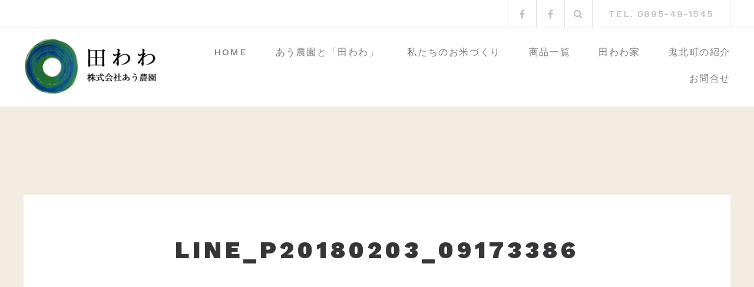

--- FILE ---
content_type: text/html; charset=UTF-8
request_url: https://au-farm.jp/line_p20180203_09173386/
body_size: 30541
content:
<!DOCTYPE html>
<html dir="ltr" lang="ja" prefix="og: https://ogp.me/ns#">
<head>
<meta charset="UTF-8">
<meta name="viewport" content="width=device-width, initial-scale=1">
<link rel="profile" href="http://gmpg.org/xfn/11">

<title>LINE_P20180203_09173386 | 田わわ | 愛媛県鬼北町のお米生産者【株式会社あう農園】</title>

		<!-- All in One SEO 4.6.2 - aioseo.com -->
		<meta name="robots" content="max-image-preview:large" />
		<link rel="canonical" href="https://au-farm.jp/line_p20180203_09173386/" />
		<meta name="generator" content="All in One SEO (AIOSEO) 4.6.2" />
		<meta property="og:locale" content="ja_JP" />
		<meta property="og:site_name" content="田わわ  | 愛媛県鬼北町のお米生産者【株式会社あう農園】 | この美しい故郷を守る。それが僕らの目指す農業の道。" />
		<meta property="og:type" content="article" />
		<meta property="og:title" content="LINE_P20180203_09173386 | 田わわ | 愛媛県鬼北町のお米生産者【株式会社あう農園】" />
		<meta property="og:url" content="https://au-farm.jp/line_p20180203_09173386/" />
		<meta property="og:image" content="https://au-farm.jp/wp-content/uploads/2018/02/logo_3.png" />
		<meta property="og:image:secure_url" content="https://au-farm.jp/wp-content/uploads/2018/02/logo_3.png" />
		<meta property="article:published_time" content="2018-02-11T10:43:53+00:00" />
		<meta property="article:modified_time" content="2018-04-28T04:30:34+00:00" />
		<meta name="twitter:card" content="summary" />
		<meta name="twitter:title" content="LINE_P20180203_09173386 | 田わわ | 愛媛県鬼北町のお米生産者【株式会社あう農園】" />
		<meta name="twitter:image" content="https://au-farm.jp/wp-content/uploads/2018/02/logo_3.png" />
		<meta name="google" content="nositelinkssearchbox" />
		<script type="application/ld+json" class="aioseo-schema">
			{"@context":"https:\/\/schema.org","@graph":[{"@type":"BreadcrumbList","@id":"https:\/\/au-farm.jp\/line_p20180203_09173386\/#breadcrumblist","itemListElement":[{"@type":"ListItem","@id":"https:\/\/au-farm.jp\/#listItem","position":1,"name":"\u5bb6","item":"https:\/\/au-farm.jp\/","nextItem":"https:\/\/au-farm.jp\/line_p20180203_09173386\/#listItem"},{"@type":"ListItem","@id":"https:\/\/au-farm.jp\/line_p20180203_09173386\/#listItem","position":2,"name":"LINE_P20180203_09173386","previousItem":"https:\/\/au-farm.jp\/#listItem"}]},{"@type":"ItemPage","@id":"https:\/\/au-farm.jp\/line_p20180203_09173386\/#itempage","url":"https:\/\/au-farm.jp\/line_p20180203_09173386\/","name":"LINE_P20180203_09173386 | \u7530\u308f\u308f | \u611b\u5a9b\u770c\u9b3c\u5317\u753a\u306e\u304a\u7c73\u751f\u7523\u8005\u3010\u682a\u5f0f\u4f1a\u793e\u3042\u3046\u8fb2\u5712\u3011","inLanguage":"ja","isPartOf":{"@id":"https:\/\/au-farm.jp\/#website"},"breadcrumb":{"@id":"https:\/\/au-farm.jp\/line_p20180203_09173386\/#breadcrumblist"},"author":{"@id":"https:\/\/au-farm.jp\/author\/aufarm\/#author"},"creator":{"@id":"https:\/\/au-farm.jp\/author\/aufarm\/#author"},"datePublished":"2018-02-11T19:43:53+09:00","dateModified":"2018-04-28T13:30:34+09:00"},{"@type":"Organization","@id":"https:\/\/au-farm.jp\/#organization","name":"\u7530\u308f\u308f  | \u611b\u5a9b\u770c\u9b3c\u5317\u753a\u306e\u304a\u7c73\u751f\u7523\u8005\u3010\u682a\u5f0f\u4f1a\u793e\u3042\u3046\u8fb2\u5712\u3011","url":"https:\/\/au-farm.jp\/","logo":{"@type":"ImageObject","url":"https:\/\/au-farm.jp\/wp-content\/uploads\/2018\/02\/logo_3.png","@id":"https:\/\/au-farm.jp\/line_p20180203_09173386\/#organizationLogo","width":249,"height":107,"caption":"\u682a\u5f0f\u4f1a\u793e\u3042\u3046\u8fb2\u5712\u30ed\u30b4"},"image":{"@id":"https:\/\/au-farm.jp\/line_p20180203_09173386\/#organizationLogo"}},{"@type":"Person","@id":"https:\/\/au-farm.jp\/author\/aufarm\/#author","url":"https:\/\/au-farm.jp\/author\/aufarm\/","name":"aufarm","image":{"@type":"ImageObject","@id":"https:\/\/au-farm.jp\/line_p20180203_09173386\/#authorImage","url":"https:\/\/secure.gravatar.com\/avatar\/2327f82ccbc2f1ba7b1d41680b5f0905?s=96&d=mm&r=g","width":96,"height":96,"caption":"aufarm"}},{"@type":"WebSite","@id":"https:\/\/au-farm.jp\/#website","url":"https:\/\/au-farm.jp\/","name":"\u7530\u308f\u308f  | \u611b\u5a9b\u770c\u9b3c\u5317\u753a\u306e\u304a\u7c73\u751f\u7523\u8005\u3010\u682a\u5f0f\u4f1a\u793e\u3042\u3046\u8fb2\u5712\u3011","description":"\u3053\u306e\u7f8e\u3057\u3044\u6545\u90f7\u3092\u5b88\u308b\u3002\u305d\u308c\u304c\u50d5\u3089\u306e\u76ee\u6307\u3059\u8fb2\u696d\u306e\u9053\u3002","inLanguage":"ja","publisher":{"@id":"https:\/\/au-farm.jp\/#organization"}}]}
		</script>
		<!-- All in One SEO -->

<link rel='dns-prefetch' href='//webfonts.sakura.ne.jp' />
<link rel='dns-prefetch' href='//fonts.googleapis.com' />
<link rel="alternate" type="application/rss+xml" title="田わわ  | 愛媛県鬼北町のお米生産者【株式会社あう農園】 &raquo; フィード" href="https://au-farm.jp/feed/" />
<link rel="alternate" type="application/rss+xml" title="田わわ  | 愛媛県鬼北町のお米生産者【株式会社あう農園】 &raquo; コメントフィード" href="https://au-farm.jp/comments/feed/" />
<script type="text/javascript">
/* <![CDATA[ */
window._wpemojiSettings = {"baseUrl":"https:\/\/s.w.org\/images\/core\/emoji\/15.0.3\/72x72\/","ext":".png","svgUrl":"https:\/\/s.w.org\/images\/core\/emoji\/15.0.3\/svg\/","svgExt":".svg","source":{"concatemoji":"https:\/\/au-farm.jp\/wp-includes\/js\/wp-emoji-release.min.js?ver=6.5.7"}};
/*! This file is auto-generated */
!function(i,n){var o,s,e;function c(e){try{var t={supportTests:e,timestamp:(new Date).valueOf()};sessionStorage.setItem(o,JSON.stringify(t))}catch(e){}}function p(e,t,n){e.clearRect(0,0,e.canvas.width,e.canvas.height),e.fillText(t,0,0);var t=new Uint32Array(e.getImageData(0,0,e.canvas.width,e.canvas.height).data),r=(e.clearRect(0,0,e.canvas.width,e.canvas.height),e.fillText(n,0,0),new Uint32Array(e.getImageData(0,0,e.canvas.width,e.canvas.height).data));return t.every(function(e,t){return e===r[t]})}function u(e,t,n){switch(t){case"flag":return n(e,"\ud83c\udff3\ufe0f\u200d\u26a7\ufe0f","\ud83c\udff3\ufe0f\u200b\u26a7\ufe0f")?!1:!n(e,"\ud83c\uddfa\ud83c\uddf3","\ud83c\uddfa\u200b\ud83c\uddf3")&&!n(e,"\ud83c\udff4\udb40\udc67\udb40\udc62\udb40\udc65\udb40\udc6e\udb40\udc67\udb40\udc7f","\ud83c\udff4\u200b\udb40\udc67\u200b\udb40\udc62\u200b\udb40\udc65\u200b\udb40\udc6e\u200b\udb40\udc67\u200b\udb40\udc7f");case"emoji":return!n(e,"\ud83d\udc26\u200d\u2b1b","\ud83d\udc26\u200b\u2b1b")}return!1}function f(e,t,n){var r="undefined"!=typeof WorkerGlobalScope&&self instanceof WorkerGlobalScope?new OffscreenCanvas(300,150):i.createElement("canvas"),a=r.getContext("2d",{willReadFrequently:!0}),o=(a.textBaseline="top",a.font="600 32px Arial",{});return e.forEach(function(e){o[e]=t(a,e,n)}),o}function t(e){var t=i.createElement("script");t.src=e,t.defer=!0,i.head.appendChild(t)}"undefined"!=typeof Promise&&(o="wpEmojiSettingsSupports",s=["flag","emoji"],n.supports={everything:!0,everythingExceptFlag:!0},e=new Promise(function(e){i.addEventListener("DOMContentLoaded",e,{once:!0})}),new Promise(function(t){var n=function(){try{var e=JSON.parse(sessionStorage.getItem(o));if("object"==typeof e&&"number"==typeof e.timestamp&&(new Date).valueOf()<e.timestamp+604800&&"object"==typeof e.supportTests)return e.supportTests}catch(e){}return null}();if(!n){if("undefined"!=typeof Worker&&"undefined"!=typeof OffscreenCanvas&&"undefined"!=typeof URL&&URL.createObjectURL&&"undefined"!=typeof Blob)try{var e="postMessage("+f.toString()+"("+[JSON.stringify(s),u.toString(),p.toString()].join(",")+"));",r=new Blob([e],{type:"text/javascript"}),a=new Worker(URL.createObjectURL(r),{name:"wpTestEmojiSupports"});return void(a.onmessage=function(e){c(n=e.data),a.terminate(),t(n)})}catch(e){}c(n=f(s,u,p))}t(n)}).then(function(e){for(var t in e)n.supports[t]=e[t],n.supports.everything=n.supports.everything&&n.supports[t],"flag"!==t&&(n.supports.everythingExceptFlag=n.supports.everythingExceptFlag&&n.supports[t]);n.supports.everythingExceptFlag=n.supports.everythingExceptFlag&&!n.supports.flag,n.DOMReady=!1,n.readyCallback=function(){n.DOMReady=!0}}).then(function(){return e}).then(function(){var e;n.supports.everything||(n.readyCallback(),(e=n.source||{}).concatemoji?t(e.concatemoji):e.wpemoji&&e.twemoji&&(t(e.twemoji),t(e.wpemoji)))}))}((window,document),window._wpemojiSettings);
/* ]]> */
</script>
<style id='wp-emoji-styles-inline-css' type='text/css'>

	img.wp-smiley, img.emoji {
		display: inline !important;
		border: none !important;
		box-shadow: none !important;
		height: 1em !important;
		width: 1em !important;
		margin: 0 0.07em !important;
		vertical-align: -0.1em !important;
		background: none !important;
		padding: 0 !important;
	}
</style>
<link rel='stylesheet' id='wp-block-library-css' href='https://au-farm.jp/wp-includes/css/dist/block-library/style.min.css?ver=6.5.7' type='text/css' media='all' />
<style id='classic-theme-styles-inline-css' type='text/css'>
/*! This file is auto-generated */
.wp-block-button__link{color:#fff;background-color:#32373c;border-radius:9999px;box-shadow:none;text-decoration:none;padding:calc(.667em + 2px) calc(1.333em + 2px);font-size:1.125em}.wp-block-file__button{background:#32373c;color:#fff;text-decoration:none}
</style>
<style id='global-styles-inline-css' type='text/css'>
body{--wp--preset--color--black: #000000;--wp--preset--color--cyan-bluish-gray: #abb8c3;--wp--preset--color--white: #ffffff;--wp--preset--color--pale-pink: #f78da7;--wp--preset--color--vivid-red: #cf2e2e;--wp--preset--color--luminous-vivid-orange: #ff6900;--wp--preset--color--luminous-vivid-amber: #fcb900;--wp--preset--color--light-green-cyan: #7bdcb5;--wp--preset--color--vivid-green-cyan: #00d084;--wp--preset--color--pale-cyan-blue: #8ed1fc;--wp--preset--color--vivid-cyan-blue: #0693e3;--wp--preset--color--vivid-purple: #9b51e0;--wp--preset--gradient--vivid-cyan-blue-to-vivid-purple: linear-gradient(135deg,rgba(6,147,227,1) 0%,rgb(155,81,224) 100%);--wp--preset--gradient--light-green-cyan-to-vivid-green-cyan: linear-gradient(135deg,rgb(122,220,180) 0%,rgb(0,208,130) 100%);--wp--preset--gradient--luminous-vivid-amber-to-luminous-vivid-orange: linear-gradient(135deg,rgba(252,185,0,1) 0%,rgba(255,105,0,1) 100%);--wp--preset--gradient--luminous-vivid-orange-to-vivid-red: linear-gradient(135deg,rgba(255,105,0,1) 0%,rgb(207,46,46) 100%);--wp--preset--gradient--very-light-gray-to-cyan-bluish-gray: linear-gradient(135deg,rgb(238,238,238) 0%,rgb(169,184,195) 100%);--wp--preset--gradient--cool-to-warm-spectrum: linear-gradient(135deg,rgb(74,234,220) 0%,rgb(151,120,209) 20%,rgb(207,42,186) 40%,rgb(238,44,130) 60%,rgb(251,105,98) 80%,rgb(254,248,76) 100%);--wp--preset--gradient--blush-light-purple: linear-gradient(135deg,rgb(255,206,236) 0%,rgb(152,150,240) 100%);--wp--preset--gradient--blush-bordeaux: linear-gradient(135deg,rgb(254,205,165) 0%,rgb(254,45,45) 50%,rgb(107,0,62) 100%);--wp--preset--gradient--luminous-dusk: linear-gradient(135deg,rgb(255,203,112) 0%,rgb(199,81,192) 50%,rgb(65,88,208) 100%);--wp--preset--gradient--pale-ocean: linear-gradient(135deg,rgb(255,245,203) 0%,rgb(182,227,212) 50%,rgb(51,167,181) 100%);--wp--preset--gradient--electric-grass: linear-gradient(135deg,rgb(202,248,128) 0%,rgb(113,206,126) 100%);--wp--preset--gradient--midnight: linear-gradient(135deg,rgb(2,3,129) 0%,rgb(40,116,252) 100%);--wp--preset--font-size--small: 13px;--wp--preset--font-size--medium: 20px;--wp--preset--font-size--large: 36px;--wp--preset--font-size--x-large: 42px;--wp--preset--spacing--20: 0.44rem;--wp--preset--spacing--30: 0.67rem;--wp--preset--spacing--40: 1rem;--wp--preset--spacing--50: 1.5rem;--wp--preset--spacing--60: 2.25rem;--wp--preset--spacing--70: 3.38rem;--wp--preset--spacing--80: 5.06rem;--wp--preset--shadow--natural: 6px 6px 9px rgba(0, 0, 0, 0.2);--wp--preset--shadow--deep: 12px 12px 50px rgba(0, 0, 0, 0.4);--wp--preset--shadow--sharp: 6px 6px 0px rgba(0, 0, 0, 0.2);--wp--preset--shadow--outlined: 6px 6px 0px -3px rgba(255, 255, 255, 1), 6px 6px rgba(0, 0, 0, 1);--wp--preset--shadow--crisp: 6px 6px 0px rgba(0, 0, 0, 1);}:where(.is-layout-flex){gap: 0.5em;}:where(.is-layout-grid){gap: 0.5em;}body .is-layout-flex{display: flex;}body .is-layout-flex{flex-wrap: wrap;align-items: center;}body .is-layout-flex > *{margin: 0;}body .is-layout-grid{display: grid;}body .is-layout-grid > *{margin: 0;}:where(.wp-block-columns.is-layout-flex){gap: 2em;}:where(.wp-block-columns.is-layout-grid){gap: 2em;}:where(.wp-block-post-template.is-layout-flex){gap: 1.25em;}:where(.wp-block-post-template.is-layout-grid){gap: 1.25em;}.has-black-color{color: var(--wp--preset--color--black) !important;}.has-cyan-bluish-gray-color{color: var(--wp--preset--color--cyan-bluish-gray) !important;}.has-white-color{color: var(--wp--preset--color--white) !important;}.has-pale-pink-color{color: var(--wp--preset--color--pale-pink) !important;}.has-vivid-red-color{color: var(--wp--preset--color--vivid-red) !important;}.has-luminous-vivid-orange-color{color: var(--wp--preset--color--luminous-vivid-orange) !important;}.has-luminous-vivid-amber-color{color: var(--wp--preset--color--luminous-vivid-amber) !important;}.has-light-green-cyan-color{color: var(--wp--preset--color--light-green-cyan) !important;}.has-vivid-green-cyan-color{color: var(--wp--preset--color--vivid-green-cyan) !important;}.has-pale-cyan-blue-color{color: var(--wp--preset--color--pale-cyan-blue) !important;}.has-vivid-cyan-blue-color{color: var(--wp--preset--color--vivid-cyan-blue) !important;}.has-vivid-purple-color{color: var(--wp--preset--color--vivid-purple) !important;}.has-black-background-color{background-color: var(--wp--preset--color--black) !important;}.has-cyan-bluish-gray-background-color{background-color: var(--wp--preset--color--cyan-bluish-gray) !important;}.has-white-background-color{background-color: var(--wp--preset--color--white) !important;}.has-pale-pink-background-color{background-color: var(--wp--preset--color--pale-pink) !important;}.has-vivid-red-background-color{background-color: var(--wp--preset--color--vivid-red) !important;}.has-luminous-vivid-orange-background-color{background-color: var(--wp--preset--color--luminous-vivid-orange) !important;}.has-luminous-vivid-amber-background-color{background-color: var(--wp--preset--color--luminous-vivid-amber) !important;}.has-light-green-cyan-background-color{background-color: var(--wp--preset--color--light-green-cyan) !important;}.has-vivid-green-cyan-background-color{background-color: var(--wp--preset--color--vivid-green-cyan) !important;}.has-pale-cyan-blue-background-color{background-color: var(--wp--preset--color--pale-cyan-blue) !important;}.has-vivid-cyan-blue-background-color{background-color: var(--wp--preset--color--vivid-cyan-blue) !important;}.has-vivid-purple-background-color{background-color: var(--wp--preset--color--vivid-purple) !important;}.has-black-border-color{border-color: var(--wp--preset--color--black) !important;}.has-cyan-bluish-gray-border-color{border-color: var(--wp--preset--color--cyan-bluish-gray) !important;}.has-white-border-color{border-color: var(--wp--preset--color--white) !important;}.has-pale-pink-border-color{border-color: var(--wp--preset--color--pale-pink) !important;}.has-vivid-red-border-color{border-color: var(--wp--preset--color--vivid-red) !important;}.has-luminous-vivid-orange-border-color{border-color: var(--wp--preset--color--luminous-vivid-orange) !important;}.has-luminous-vivid-amber-border-color{border-color: var(--wp--preset--color--luminous-vivid-amber) !important;}.has-light-green-cyan-border-color{border-color: var(--wp--preset--color--light-green-cyan) !important;}.has-vivid-green-cyan-border-color{border-color: var(--wp--preset--color--vivid-green-cyan) !important;}.has-pale-cyan-blue-border-color{border-color: var(--wp--preset--color--pale-cyan-blue) !important;}.has-vivid-cyan-blue-border-color{border-color: var(--wp--preset--color--vivid-cyan-blue) !important;}.has-vivid-purple-border-color{border-color: var(--wp--preset--color--vivid-purple) !important;}.has-vivid-cyan-blue-to-vivid-purple-gradient-background{background: var(--wp--preset--gradient--vivid-cyan-blue-to-vivid-purple) !important;}.has-light-green-cyan-to-vivid-green-cyan-gradient-background{background: var(--wp--preset--gradient--light-green-cyan-to-vivid-green-cyan) !important;}.has-luminous-vivid-amber-to-luminous-vivid-orange-gradient-background{background: var(--wp--preset--gradient--luminous-vivid-amber-to-luminous-vivid-orange) !important;}.has-luminous-vivid-orange-to-vivid-red-gradient-background{background: var(--wp--preset--gradient--luminous-vivid-orange-to-vivid-red) !important;}.has-very-light-gray-to-cyan-bluish-gray-gradient-background{background: var(--wp--preset--gradient--very-light-gray-to-cyan-bluish-gray) !important;}.has-cool-to-warm-spectrum-gradient-background{background: var(--wp--preset--gradient--cool-to-warm-spectrum) !important;}.has-blush-light-purple-gradient-background{background: var(--wp--preset--gradient--blush-light-purple) !important;}.has-blush-bordeaux-gradient-background{background: var(--wp--preset--gradient--blush-bordeaux) !important;}.has-luminous-dusk-gradient-background{background: var(--wp--preset--gradient--luminous-dusk) !important;}.has-pale-ocean-gradient-background{background: var(--wp--preset--gradient--pale-ocean) !important;}.has-electric-grass-gradient-background{background: var(--wp--preset--gradient--electric-grass) !important;}.has-midnight-gradient-background{background: var(--wp--preset--gradient--midnight) !important;}.has-small-font-size{font-size: var(--wp--preset--font-size--small) !important;}.has-medium-font-size{font-size: var(--wp--preset--font-size--medium) !important;}.has-large-font-size{font-size: var(--wp--preset--font-size--large) !important;}.has-x-large-font-size{font-size: var(--wp--preset--font-size--x-large) !important;}
.wp-block-navigation a:where(:not(.wp-element-button)){color: inherit;}
:where(.wp-block-post-template.is-layout-flex){gap: 1.25em;}:where(.wp-block-post-template.is-layout-grid){gap: 1.25em;}
:where(.wp-block-columns.is-layout-flex){gap: 2em;}:where(.wp-block-columns.is-layout-grid){gap: 2em;}
.wp-block-pullquote{font-size: 1.5em;line-height: 1.6;}
</style>
<link rel='stylesheet' id='parent-style-css' href='https://au-farm.jp/wp-content/themes/belise/style.css?ver=6.5.7' type='text/css' media='all' />
<link rel='stylesheet' id='boostrap-css' href='https://au-farm.jp/wp-content/themes/belise/css/bootstrap.min.css?ver=v3.3.7' type='text/css' media='all' />
<link rel='stylesheet' id='belise-style-css' href='https://au-farm.jp/wp-content/themes/belise_child/style.css?ver=v1.0.12' type='text/css' media='all' />
<style id='belise-style-inline-css' type='text/css'>

                .hero-image{
	                    background-image: url(https://au-farm.jp/wp-content/themes/belise/img/custom-header-image.jpg);
	            }
</style>
<link rel='stylesheet' id='belise-woocommerce-style-css' href='https://au-farm.jp/wp-content/themes/belise/inc/woocommerce/css/woocommerce.css?ver=v1.0.12' type='text/css' media='all' />
<link rel='stylesheet' id='belise-fonts-css' href='https://fonts.googleapis.com/css?family=Work+Sans%3A500%2C600%2C700%2C800%2C900%7CLora%3A300%2C400&#038;subset=latin%2Clatin-ext' type='text/css' media='all' />
<link rel='stylesheet' id='font-awesome-css' href='https://au-farm.jp/wp-content/themes/belise/css/font-awesome.min.css?ver=v4.7.0' type='text/css' media='all' />
<link rel='stylesheet' id='belise-sharing-icons-css' href='https://au-farm.jp/wp-content/themes/belise/inc/features/css/sharing-icons.css?ver=6.5.7' type='text/css' media='all' />
<link rel='stylesheet' id='slb_core-css' href='https://au-farm.jp/wp-content/plugins/simple-lightbox/client/css/app.css?ver=2.9.3' type='text/css' media='all' />
<script type="text/javascript" src="https://au-farm.jp/wp-includes/js/jquery/jquery.min.js?ver=3.7.1" id="jquery-core-js"></script>
<script type="text/javascript" src="https://au-farm.jp/wp-includes/js/jquery/jquery-migrate.min.js?ver=3.4.1" id="jquery-migrate-js"></script>
<script type="text/javascript" src="//webfonts.sakura.ne.jp/js/sakurav3.js?fadein=0&amp;ver=3.1.4" id="typesquare_std-js"></script>
<link rel="https://api.w.org/" href="https://au-farm.jp/wp-json/" /><link rel="alternate" type="application/json" href="https://au-farm.jp/wp-json/wp/v2/media/74" /><link rel="EditURI" type="application/rsd+xml" title="RSD" href="https://au-farm.jp/xmlrpc.php?rsd" />
<meta name="generator" content="WordPress 6.5.7" />
<link rel='shortlink' href='https://au-farm.jp/?p=74' />
<link rel="alternate" type="application/json+oembed" href="https://au-farm.jp/wp-json/oembed/1.0/embed?url=https%3A%2F%2Fau-farm.jp%2Fline_p20180203_09173386%2F" />
<link rel="alternate" type="text/xml+oembed" href="https://au-farm.jp/wp-json/oembed/1.0/embed?url=https%3A%2F%2Fau-farm.jp%2Fline_p20180203_09173386%2F&#038;format=xml" />

<link rel="stylesheet" href="https://au-farm.jp/wp-content/plugins/count-per-day/counter.css" type="text/css" />
<style type="text/css">.recentcomments a{display:inline !important;padding:0 !important;margin:0 !important;}</style><link rel="icon" href="https://au-farm.jp/wp-content/uploads/2018/02/cropped-logo-32x32.png" sizes="32x32" />
<link rel="icon" href="https://au-farm.jp/wp-content/uploads/2018/02/cropped-logo-192x192.png" sizes="192x192" />
<link rel="apple-touch-icon" href="https://au-farm.jp/wp-content/uploads/2018/02/cropped-logo-180x180.png" />
<meta name="msapplication-TileImage" content="https://au-farm.jp/wp-content/uploads/2018/02/cropped-logo-270x270.png" />
</head>

<body class="attachment attachment-template-default single single-attachment postid-74 attachmentid-74 attachment-jpeg wp-custom-logo">
	<div id="page" class="site">
		<a class="skip-link screen-reader-text" href="#content">Skip to content</a>

		<header id="masthead" class="site-header">
						<div class="top-bar 
			">
				<div class="container">
					<div class="top-bar-content">
						<div class="social-icons-wrapper">
							<ul id="menu-sns" class="social-icons"><li id="menu-item-297" class="menu-item menu-item-type-custom menu-item-object-custom menu-item-297"><a title="あう農園Facebookページ" href="https://ja-jp.facebook.com/aritawawa/"><span class="screen-reader-text">あう農園Facebookページ</span></a></li>
<li id="menu-item-296" class="menu-item menu-item-type-custom menu-item-object-custom menu-item-296"><a title="田わわ家Facebookページ" href="https://ja-jp.facebook.com/autawawaya/"><span class="screen-reader-text">田わわ家Facebookページ</span></a></li>
</ul>						</div>

						<div class="top-bar-icons-wrapper">
															<span class="social-icons-toggle"><i class="fa fa-share-alt"></i></span>
										<div class="custom-search-in-header">
			<form method="get" class="search-form" action="https://au-farm.jp/">
	<label>
		<span class="screen-reader-text">Search for:</span>
		<input type="search" class="search-field" placeholder="Search" value="" name="s" />
	</label>
	<button type="submit" class="search-submit"><i class="fa fa-search" aria-hidden="true"></i></button>
</form>
		</div>
								</div>
						<div class="top-bar-contact-wrapper">
							<span class="bar-contact">TEL. 0895-49-1545</span>						</div>
					</div>
				</div>
			</div>
			<div class="container header-container">
				<div class="navbar-header">
					<div class="site-branding">
						<a href="https://au-farm.jp/" class="custom-logo-link" rel="home"><img width="249" height="107" src="https://au-farm.jp/wp-content/uploads/2018/02/logo_3.png" class="custom-logo" alt="株式会社あう農園ロゴ" decoding="async" /></a>					</div><!-- .site-branding -->

					<span class="menu-toggle-content">
						<button class="menu-toggle" aria-controls="primary-menu" aria-expanded="false"><i class="fa fa-bars" aria-hidden="true"></i></button>
					</span>
				</div>

				<nav id="site-navigation" class="main-navigation site-navigation">
					<div class="menu-gloval-container"><ul id="primary-menu" class="menu"><li id="menu-item-63" class="menu-item menu-item-type-custom menu-item-object-custom menu-item-home menu-item-63"><a href="https://au-farm.jp/">HOME</a></li>
<li id="menu-item-65" class="menu-item menu-item-type-post_type menu-item-object-page menu-item-65"><a href="https://au-farm.jp/gaiyo/">あう農園と「田わわ」</a></li>
<li id="menu-item-60" class="menu-item menu-item-type-post_type menu-item-object-page menu-item-60"><a href="https://au-farm.jp/kome/">私たちのお米づくり</a></li>
<li id="menu-item-53" class="menu-item menu-item-type-post_type menu-item-object-page menu-item-53"><a href="https://au-farm.jp/product/">商品一覧</a></li>
<li id="menu-item-69" class="menu-item menu-item-type-post_type menu-item-object-page menu-item-69"><a href="https://au-farm.jp/tawawaya/">田わわ家</a></li>
<li id="menu-item-329" class="menu-item menu-item-type-post_type menu-item-object-page menu-item-329"><a href="https://au-farm.jp/about_kihoku/">鬼北町の紹介</a></li>
<li id="menu-item-49" class="menu-item menu-item-type-post_type menu-item-object-page menu-item-49"><a href="https://au-farm.jp/contact/">お問合せ</a></li>
</ul></div>				</nav><!-- #site-navigation -->
			</div>

		</header><!-- #masthead -->

		
		
		<div id="content" class="site-content">

	<div id="primary" class="content-area">
		<main id="main" class="site-main">
			<div class="container single-container">

			
<article id="post-74" class="post-74 attachment type-attachment status-inherit hentry">
	<header class="entry-header">
		<h1 class="entry-title">LINE_P20180203_09173386</h1>	</header><!-- .entry-header -->

	
	<footer class="entry-footer">
			</footer><!-- .entry-footer -->
</article><!-- #post-## -->

			</div><!-- .container -->

			
			<div class="single-navigation">
				<div class="container">
					
	<nav class="navigation post-navigation" aria-label="投稿">
		<h2 class="screen-reader-text">投稿ナビゲーション</h2>
		<div class="nav-links"><div class="nav-previous"><a href="https://au-farm.jp/line_p20180203_09173386/" rel="prev">Prev post</a></div></div>
	</nav>				</div>
			</div>

			
		</main><!-- #main -->
	</div><!-- #primary -->


	</div><!-- #content -->

	
	<footer id="colophon" class="site-footer">
				<div class="container">
			<div class="row footer-widgets">
									<div class="col-sm-12 col-md-4">
						
		<div id="recent-posts-3">
		<h3 class="widget-title">新着お知らせ</h3>
		<ul>
											<li>
					<a href="https://au-farm.jp/2018/06/opnehp/">ホームページを開設しました。</a>
											<span class="post-date">2018年6月7日</span>
									</li>
											<li>
					<a href="https://au-farm.jp/2018/05/teikyuubi/">ゴールデンウィーク中の定休日のお知らせ</a>
											<span class="post-date">2018年5月1日</span>
									</li>
					</ul>

		</div>					</div>
													<div class="col-sm-12 col-md-4">
						<div id="nav_menu-2"><h3 class="widget-title">お米「田わわ」の情報</h3><div class="menu-footer_01-container"><ul id="menu-footer_01" class="menu"><li id="menu-item-263" class="menu-item menu-item-type-post_type menu-item-object-page menu-item-263"><a href="https://au-farm.jp/osusume/">おススメの食べ方</a></li>
<li id="menu-item-264" class="menu-item menu-item-type-post_type menu-item-object-page menu-item-264"><a href="https://au-farm.jp/koe/">お客様のお声</a></li>
<li id="menu-item-145" class="menu-item menu-item-type-post_type menu-item-object-page menu-item-145"><a href="https://au-farm.jp/faq/">Q&#038;A</a></li>
</ul></div></div>					</div>
													<div class="col-sm-12 col-md-4">
						<div id="nav_menu-3"><h3 class="widget-title">会社情報</h3><div class="menu-footer_02-container"><ul id="menu-footer_02" class="menu"><li id="menu-item-269" class="menu-item menu-item-type-post_type menu-item-object-page menu-item-269"><a href="https://au-farm.jp/company/">会社概要・アクセスMAP</a></li>
<li id="menu-item-267" class="menu-item menu-item-type-post_type menu-item-object-page menu-item-267"><a href="https://au-farm.jp/recruit/">求人情報</a></li>
<li id="menu-item-393" class="menu-item menu-item-type-post_type menu-item-object-page menu-item-393"><a href="https://au-farm.jp/links/">リンク集</a></li>
<li id="menu-item-268" class="menu-item menu-item-type-post_type menu-item-object-page menu-item-268"><a href="https://au-farm.jp/contact/">お問合せ</a></li>
</ul></div></div><div id="text-2"><h3 class="widget-title">株式会社あう農園</h3>			<div class="textwidget"><p>〒798-1366<br />
愛媛県北宇和郡鬼北町東仲41番地<br />
TEL. 0895-49-1545<br />
FAX. 0895-49-3141</p>
</div>
		</div>					</div>
							</div> <!-- .footer-widgets -->
		</div>
	
		<div class="footer-bar
		">
			<div class="container">
								<div class="site-info pull-left">
					Copyright©株式会社あう農園　All Rights Reserved.				</div><!-- .site-info -->
				
				<div class="footer-bar-content pull-right">
					<div class="footer-bar-inner">
						<ul id="menu-sns-1" class="social-icons"><li class="menu-item menu-item-type-custom menu-item-object-custom menu-item-297"><a title="あう農園Facebookページ" href="https://ja-jp.facebook.com/aritawawa/"><span class="screen-reader-text">あう農園Facebookページ</span></a></li>
<li class="menu-item menu-item-type-custom menu-item-object-custom menu-item-296"><a title="田わわ家Facebookページ" href="https://ja-jp.facebook.com/autawawaya/"><span class="screen-reader-text">田わわ家Facebookページ</span></a></li>
</ul><span class="bar-contact">info@au-farm.jp</span>					</div>
				</div>
			</div>
		</div> <!-- .footer-bar -->
	</footer><!-- #colophon -->
</div><!-- #page -->

<script type="text/javascript" src="https://au-farm.jp/wp-content/themes/belise/js/skip-link-focus-fix.js?ver=20130115" id="skip-link-focus-fix-js"></script>
<script type="text/javascript" src="https://au-farm.jp/wp-content/themes/belise/js/functions.js?ver=20120206" id="belise-functions-js"></script>
<script type="text/javascript" id="slb_context">/* <![CDATA[ */if ( !!window.jQuery ) {(function($){$(document).ready(function(){if ( !!window.SLB ) { {$.extend(SLB, {"context":["public","user_guest"]});} }})})(jQuery);}/* ]]> */</script>
</body>
</html>


--- FILE ---
content_type: text/css
request_url: https://au-farm.jp/wp-content/themes/belise/style.css?ver=6.5.7
body_size: 105665
content:
/*
Theme Name: Belise
Theme URI: https://themeisle.com/themes/belise
Author: ThemeIsle
Author URI: https://themeisle.com
Description: Belise is a clean and minimalist WordPress theme for restaurants and food websites. It provides a responsive design, nice food menus via Jetpack plugin, an Events section, and a beautiful portfolio also integrated with Jetpack. You can use Belise to make your restaurant look stunning in the online zone. Apart from that, the theme is good for ecommerce because it is WooCommerce ready. Live Customizer, WPML compatibility, contact form integration, and quality support are other features that make Belise great for your site.
Version: 1.0.14
License: GNU General Public License v2 or later
License URI: http://www.gnu.org/licenses/gpl-2.0.html
Text Domain: belise
Tags: one-column, custom-background, featured-image-header, flexible-header, full-width-template

This theme, like WordPress, is licensed under the GPL.
Use it to make something cool, have fun, and share what you've learned with others.

Belise is based on Underscores http://underscores.me/, (C) 2012-2016 Automattic, Inc.
Underscores is distributed under the terms of the GNU GPL v2 or later.

Normalizing styles have been helped along thanks to the fine work of
Nicolas Gallagher and Jonathan Neal http://necolas.github.com/normalize.css/
*/


/*--------------------------------------------------------------
>>> TABLE OF CONTENTS:
----------------------------------------------------------------
# Normalize
# Typography
	## Fonts
	## Colors
	## Font Size
	## Font Weight
# Elements
# Forms
# Navigation
	## Links
	## Menus
# Accessibility
# Alignments
# Clearings
# Widgets
# Content
	## Posts
	    ### Post Header
	    ### Post Content
	    ### Post Footer
	    ### Author
	    ### Comments
	## Pages
	## Hero
# Infinite scroll
# Media
	## Captions
	## Galleries
# Header
# Footer
# Icons
# Transitions
# Responsive
--------------------------------------------------------------*/


/*--------------------------------------------------------------
# Normalize
--------------------------------------------------------------*/

html {
	font-family: sans-serif;

	-webkit-text-size-adjust: 100%;
	-ms-text-size-adjust: 100%;
}

body {
	margin: 0;
}

article,
aside,
details,
figcaption,
figure,
footer,
header,
main,
menu,
nav,
section,
summary {
	display: block;
}

audio,
canvas,
progress,
video {
	display: inline-block;
	vertical-align: baseline;
}

audio:not([controls]) {
	display: none;
	height: 0;
}

[hidden],
template {
	display: none;
}

a {
	background-color: transparent;
}

a:active,
a:hover,
a:focus {
	outline: none !important;
}

abbr[title] {
	border-bottom: 1px dotted;
}

dfn {
	font-style: italic;
}

mark {
	color: #000;
	background: #ff0;
}

sub,
sup {
	position: relative;
	line-height: 0;
	vertical-align: baseline;
}

sup {
	top: -0.5em;
}

sub {
	bottom: -0.25em;
}

img {
	border: 0;
}

svg:not(:root) {
	overflow: hidden;
}

figure {
	margin: 1em 40px;
}

hr {
	-webkit-box-sizing: content-box;
	box-sizing: content-box;
	height: 0;
}

pre {
	overflow: auto;
}

code,
kbd,
pre,
samp {
	font-family: monospace, monospace;
}

button,
input,
optgroup,
select,
textarea {
	margin: 0;
	color: inherit;
	font: inherit;
}

select {
	width: 100%;
	height: 48px;
}

button {
	overflow: visible;
}

button,
select {
	text-transform: none;
}

button,
html input[type="button"],
input[type="reset"],
input[type="submit"] {
	cursor: pointer;

	-webkit-appearance: button;
}

button[disabled],
html input[disabled] {
	cursor: default;
}

button::-moz-focus-inner,
input::-moz-focus-inner {
	padding: 0;
	border: 0;
}

input {
	line-height: normal;
}

input[type="checkbox"],
input[type="radio"] {
	-webkit-box-sizing: border-box;
	box-sizing: border-box;
	padding: 0;
}

input[type="number"]::-webkit-inner-spin-button,
input[type="number"]::-webkit-outer-spin-button {
	height: auto;
}

input[type="search"]::-webkit-search-cancel-button,
input[type="search"]::-webkit-search-decoration {
	-webkit-appearance: none;
}

fieldset {
	margin: 0 2px;
	padding: 0.35em 0.625em 0.75em;
	border: 1px solid #c0c0c0;
}

legend {
	padding: 0;
	border: 0;
}

textarea {
	overflow: auto;
}

table {
	border-spacing: 0;
	border-collapse: collapse;
}

td,
th {
	padding: 0;
}

@media print {
	.top-bar { display: none; }
	.header-container { display: none; }
	#comments { display: none; }
	.ribbon-sidebar { display: none; }
	.footer-widgets { display: none; }
	.site-footer { display: none; }
	.related-food-menus { display: none; }
}


/*--------------------------------------------------------------
# Typography
--------------------------------------------------------------*/

/*-----------
## Fonts
 -----------*/
body,
button,
input,
select,
textarea,
blockquote cite,
blockquote p cite,
blockquote p small,
q cite,
q p cite,
q p small,
.main-navigation.toggled ul ul li a {
	font-family: "Lora", sans-serif;
}

h1,
h2,
h3,
blockquote,
q,
button,
.btn,
input[type="button"],
input[type="reset"],
input[type="submit"],
.site-title a,
.main-navigation a,
.comment-navigation,
.posts-navigation,
.post-navigation,
.pagination,
.entry-footer .cat-links-title,
.entry-footer .sd-title,
.entry-footer .tags-title,
.author .author-title,
.comments-area .comment-author-title,
.comments-area .reply a,
.bar-contact,
.bar-contact a,
.categories-navigation li,
.post-col .entry-header {
	font-family: "Work Sans", sans-serif;
}

.entry-content h1,
.entry-content h2,
.entry-content h3,
.entry-content h4,
.entry-content h5,
.entry-content h6 {
	font-family: "Work Sans", sans-serif;
	text-transform: uppercase;
}

pre {
	font-family: "Courier 10 Pitch", Courier, monospace;
}

code,
kbd,
tt,
var {
	font-family: Monaco, Consolas, "Andale Mono", "DejaVu Sans Mono", monospace;
}

/*-----------
## Colors
 -----------*/
body,
a:hover,
a:focus,
a:active,
blockquote cite,
blockquote p cite,
blockquote p small,
q cite,
q p cite,
q p small,
.comments-area .comment p,
.comments-area .reply a:hover {
	color: #787977;
}

h1,
.site-title a,
.site-info a:hover,
blockquote,
q,
button:hover,
input[type="button"]:hover,
input[type="reset"]:hover,
input[type="submit"]:hover,
.main-navigation a:hover,
.main-navigation .current_page_item > a,
.main-navigation .current-menu-item > a,
.main-navigation .current_page_ancestor > a,
.main-navigation .current-menu-ancestor > a,
.header-container .menu-toggle,
.author .author-title,
.author .author-title a,
.author .author-title,
.author .author-title a,
.comments-area h3,
.comments-title #leave-a-reply:hover,
.comments-area .reply a,
.social-icons a:hover,
.bar-contact a:hover,
.hero-btn,
.post-col .entry-header .entry-title a,
.main-navigation.toggled li a,
.main-navigation.toggled ul ul li a:hover,
.categories-navigation.toggled li a,
.main-navigation li.menu-item-has-children:hover ul a:hover,
.pagination .current,
.pagination a:hover,
.comments-area .form-submit .btn-primary:focus,
.main-navigation .dropdown-toggle {
	color: #363639;
}

a,
h3,
h5 {
	color: #ccc5b9;
}

h4 {
	color: #4a4b4a;
}

h6 {
	color: #3d3e3d;
}

.main-navigation a,
.categories .menu-toggle,
.comment-navigation .nav-previous a,
.posts-navigation .nav-previous a,
.post-navigation .nav-previous a,
.comment-navigation .nav-next a,
.posts-navigation .nav-next a,
.post-navigation .nav-next a,
.pagination .prev,
.pagination .next,
.entry-meta,
.entry-meta a,
.entry-meta span,
.entry-meta .posted-on a,
.entry-meta .author a,
.entry-footer a,
.author .author-contact a,
.social-icons li a:hover,
.categories-navigation li a:hover,
.categories-navigation li.current-menu-item a,
.search-form .search-submit:hover,
.post-col .entry-header .entry-meta,
.post-col .entry-content,
.main-navigation.toggled li ul a,
.main-navigation li.menu-item-has-children:hover ul a,
.pagination a,
.main-navigation ul ul .dropdown-toggle,
.main-navigation ul li.menu-item-has-children:hover ul .dropdown-toggle {
	color: #7d7d80;
}

button,
.btn,
input[type="button"],
input[type="reset"],
input[type="submit"],
.hero-title,
.hero-btn:hover,
.main-navigation.toggled li a:hover,
.categories-navigation.toggled li a:hover,
.entry-content table th,
.comments-area table th,
.main-navigation li.menu-item-has-children:hover .dropdown-toggle,
.main-navigation li.menu-item-has-children:hover a {
	color: #fff;
}

.site-info,
.site-info a,
.menu-toggle:hover,
.entry-footer .cat-links-title,
.entry-footer .sd-title,
.entry-footer .tags-title,
.author .author-contact a:hover,
.social-icons li a,
.menu-shopping-cart,
.bar-contact,
.bar-contact a,
.categories-navigation li a,
.search-form .search-submit {
	color: #bebebf;
}

input[type="text"]:focus,
input[type="email"]:focus,
input[type="url"]:focus,
input[type="password"]:focus,
input[type="search"]:focus,
input[type="number"]:focus,
input[type="tel"]:focus,
input[type="range"]:focus,
input[type="date"]:focus,
input[type="month"]:focus,
input[type="week"]:focus,
input[type="time"]:focus,
input[type="datetime"]:focus,
input[type="datetime-local"]:focus,
input[type="color"]:focus,
textarea:focus,
.author .author-description,
.comments-area .comment-author-title,
.comments-area .comment-author-title a,
.comments-area input[type=text],
.comments-area textarea,
select {
	color: #aaa;
}

.screen-reader-text:focus,
.sharing-screen-reader-text:focus {
	color: #21759b;
}

.entry-content-quote {
	color: #23282d;
}

.comments-title #leave-a-reply {
	color: #b3b3b5;
}

.comments-area input::-webkit-input-placeholder,
.comments-area input:-moz-placeholder,
.comments-area input::-moz-placeholder,
.comments-area input:-ms-input-placeholder {
	color: #aaa;
}

/*-----------
## Font Size
 -----------*/
body {
	font-size: 16px;
}

blockquote cite,
blockquote p cite,
blockquote p small,
q cite,
q p cite,
q p small {
	font-size: 12px;
}

.site-info,
.author .author-title,
.comments-area .comment-author-title,
.comments-area .reply a,
.comments-area input[type=text],
.comments-area textarea,
.search-field {
	font-size: 14px;
}

button,
input,
select,
textarea,
pre,
button,
.btn,
input[type="button"],
input[type="reset"],
input[type="submit"],
.categories .menu-toggle,
.comment-navigation .nav-previous a,
.posts-navigation .nav-previous a,
.post-navigation .nav-previous a,
.comment-navigation .nav-next a,
.posts-navigation .nav-next a,
.post-navigation .nav-next a,
.pagination .prev,
.pagination .next,
.entry-content-quote,
.author .author-contact,
.comments-title #leave-a-reply,
.comments-area .comment p,
.bar-contact a,
.main-navigation li,
.categories-navigation li,
.post-col .entry-header .entry-meta,
.post-col .entry-header .entry-meta a {
	font-size: 14px;
}

p,
ul,
ol,
address,
dt,
dd,
blockquote p,
q p,
h6,
.author .author-description,
.social-icons li a,
.entry-meta,
.entry-meta a,
.entry-meta span,
.entry-meta .posted-on a,
.entry-meta .author a,
.entry-footer a,
.comments-area h3,
.post-col .entry-header .entry-title,
.post-col .entry-content p,
.main-navigation.toggled li a,
.categories-navigation.toggled li a,
.entry-footer .cat-links .cat-links-title,
.entry-footer .tags .tags-title,
.entry-footer .cat-links a,
.entry-footer .tags a {
	font-size: 16px;
}

h5 {
	font-size: 18px;
}

h3 {
	font-size: 22px;
}

h4 {
	font-size: 20px;
}

h2 {
	font-size: 24px;
}

h1 {
	font-size: 28px;
}

.site-title a {
	font-size: 40px;
}

.hero-btn {
	font-size: 42px;
}

.customize-partial-edit-shortcut-belise_front_page_image,
.customize-partial-edit-shortcut-header_image{
	left: 50px;
}

small {
	font-size: 80%;
}

sub,
sup {
	font-size: 75%;
}

big {
	font-size: 125%;
}

.header-container .menu-toggle {
	font-size: 32px;
}

code,
kbd,
pre,
samp {
	font-size: 1em;
}

.screen-reader-text:focus,
.sharing-screen-reader-text:focus {
	font-size: 14px;
	font-size: 0.875rem;
}

/*-----------
## Font Weight
 -----------*/
h4,
h5,
h6,
blockquote cite,
blockquote p cite,
blockquote p small,
q cite,
q p cite,
q p small,
.main-navigation.toggled ul ul li a {
	font-weight: 400;
}

button,
input[type="button"],
input[type="reset"],
input[type="submit"],
.comment-navigation .nav-previous a,
.posts-navigation .nav-previous a,
.post-navigation .nav-previous a,
.comment-navigation .nav-next a,
.posts-navigation .nav-next a,
.post-navigation .nav-next a,
.pagination .prev,
.pagination .next,
.entry-footer .cat-links .cat-links-title,
.entry-footer .tags .tags-title,
.bar-contact a,
.categories-navigation li,
.post-col .entry-header .entry-meta {
	font-weight: 500;
}

h1,
h2,
h3,
blockquote,
q,
.author .author-title,
.comments-area h3,
.comments-area .comment-author-title,
.comments-area .reply a,
.main-navigation.toggled ul li a,
.categories-navigation.toggled li a {
	font-weight: 600;
}

b,
strong,
optgroup,
dt,
ol > li:before,
.screen-reader-text:focus,
.sharing-screen-reader-text:focus {
	font-weight: 700;
}

.post-col .entry-header .entry-title {
	font-weight: 800;
}

.site-title a,
.entry-title,
.hero-title {
	font-weight: 900;
}

body,
button,
input,
select,
textarea {
	line-height: 1.5;
}

h1,
h2,
h3,
h4,
h5,
h6 {
	clear: both;
	margin: 0;
	padding: 20px 0;
}

h1,
h2,
h3 {
	letter-spacing: 0.05em;
	text-transform: uppercase;
}

h4,
h5,
h6 {
	letter-spacing: 0.025em;
}

h6 {
	text-transform: uppercase;
}

p {
	margin-bottom: 1.5em;
	letter-spacing: 0.05em;
}

ul,
ol {
	letter-spacing: 0.05em;
}

dfn,
cite,
em,
i {
	font-style: italic;
}

blockquote,
q {
	display: block;
	position: relative;
	margin: 20px 0;
	padding: 40px 0;
	border-left: none;
	line-height: 30px;
	text-align: center;
	letter-spacing: 0.1em;
	text-transform: uppercase;
}

blockquote:before,
blockquote:after,
q:before,
q:after {
	display: inline-block;
	position: absolute;
	left: 50%;
	width: 25px;
	height: 4px;
	margin-left: -12.5px;
	content: "";
}

blockquote:before,
q:before {
	top: 0;
	border-bottom: 4px solid #dadfe8;
}

blockquote:after,
q:after {
	bottom: 0;
	border-bottom: 4px solid #dadfe8;
}

blockquote cite,
blockquote p cite,
blockquote p small,
q cite,
q p cite,
q p small {
	margin-top: 50px;
	font-style: normal;
	letter-spacing: 0.065em;
}

address {
	margin: 0 0 1.5em;
	font-style: italic;
	line-height: inherit;
}

pre {
	overflow: auto;
	max-width: 100%;
	margin-bottom: 1.6em;
	padding: 1.6em;
	background: #eee;
	line-height: 1.6;
}

abbr,
acronym {
	border-bottom: 1px dotted #666;
	cursor: help;
}

mark,
ins {
	background: #fff9c0;
	text-decoration: none;
}


/*--------------------------------------------------------------
# Elements
--------------------------------------------------------------*/

html {
	-webkit-box-sizing: border-box;
	box-sizing: border-box;
}

*,
*:before,
*:after {
	/* Inherit box-sizing to make it easier to change the property for components that leverage other behavior; see http://css-tricks.com/inheriting-box-sizing-probably-slightly-better-best-practice/ */
	-webkit-box-sizing: inherit;
	box-sizing: inherit;
}

body {
	background: #f2ebe0; /* Fallback for when there is no custom background color defined. */
}

blockquote:before,
blockquote:after,
q:before,
q:after {
	content: "";
}

blockquote,
q {
	quotes: "" "";
}

hr {
	height: 1px;
	margin-bottom: 1.5em;
	border: 0;
	background-color: #ccc;
}

ul {
	margin-left: 20px;
	padding: 0;
	list-style: disc;
}

ol {
	margin-left: 0;
	padding: 0;
	counter-reset: item;
}

ol > li {
	list-style-type: none;
	counter-increment: item;
}

ol > li:before {
	display: inline-block;
	padding-right: 32px;
	text-align: right;
	content: counter(item);
}

ol ol li:before {
	content: counters(item,".") " ";
}

li > ul,
li > ol {
	margin-bottom: 0;
	margin-left: 1.5em;
}

dt,
dd {
	line-height: 1.5;
}

dd {
	margin: 0 1.5em 1.5em;
}

img {
	max-width: 100%; /* Adhere to container width. */
	height: auto; /* Make sure images are scaled correctly. */
}

figure {
	margin: 1em 0; /* Extra wide images within figure tags don't overflow the content area. */
}

table {
	width: 100%;
	margin: 0 0 1.5em;
}


/*--------------------------------------------------------------
# Forms
--------------------------------------------------------------*/

button,
input[type="button"],
input[type="reset"],
input[type="submit"] {
	padding: 0 80px;
	border: 1px solid #363639;
	border-radius: 0;
	background-color: #363639;
	line-height: 1;
	letter-spacing: 0.1em;
	text-transform: uppercase;
}

button:hover,
input[type="button"]:hover,
input[type="reset"]:hover,
input[type="submit"]:hover {
	background-color: transparent;
}

button:focus,
input[type="button"]:focus,
input[type="reset"]:focus,
input[type="submit"]:focus,
button:active,
input[type="button"]:active,
input[type="reset"]:active,
input[type="submit"]:active {
	outline: none;
	-webkit-box-shadow: none;
	box-shadow: none;
}

input[type="text"],
input[type="email"],
input[type="url"],
input[type="password"],
input[type="search"],
input[type="number"],
input[type="tel"],
input[type="range"],
input[type="date"],
input[type="month"],
input[type="week"],
input[type="time"],
input[type="datetime"],
input[type="datetime-local"],
input[type="color"],
textarea {
	border: 1px solid #ccc;
	border-radius: 0;
}

select {
	border: 1px solid #ccc;
}

textarea {
	width: 100%;
}

.only-customizer {
	display: none !important;
}

.belise-cursor-pointer {
	cursor: pointer;
}


/*--------------------------------------------------------------
# Navigation
--------------------------------------------------------------*/


/*--------------------------------------------------------------
## Links
--------------------------------------------------------------*/

a:hover,
a:focus,
a:active {
	text-decoration: none;
}

a:focus {
	outline: thin dotted;
}

a:hover,
a:active {
	outline: 0;
}


/*--------------------------------------------------------------
## Menus
--------------------------------------------------------------*/

.main-navigation a:focus,
.categories-navigation a:focus {
	outline: none;
}

.main-navigation {
	margin: 0 -20px;
	position: relative;
	z-index: 999;
}

.categories-navigation {
	position: relative;
	z-index: 998;
}

.main-navigation ul,
.categories-navigation ul {
	display: none;
	margin: 0;
	padding-left: 0;
	list-style: none;
}

.main-navigation li {
	display: block;
	float: left;
	position: static;
	text-transform: uppercase;
}

.main-navigation li:first-child {
	margin-left: 0;
}

.main-navigation a {
	padding-bottom: 14px;
	text-decoration: none;
	letter-spacing: 0.1em;
}

.main-navigation .menu-item-has-children > ul,
.main-navigation .page-item-has-children > ul,
.main-navigation .has_children > ul {
	display: none;
}

.header-container {
	position: relative;
}

.header-container .menu-item-has-children ul,
.header-container .page-item-has-children ul,
.header-container .has_children ul {
	position: absolute;
}

.main-navigation ul ul {
	display: none;
	float: left;
	z-index: 99999;
	top: 100%;
	left: 0;
	width: 325px;
	margin-left: -162.5px;
	padding: 30px 0;
	background-color: #f2ebe0;
	-webkit-box-shadow: 0 10px 15px -5px rgba(0, 0, 0, 0.2);
	box-shadow: 0 10px 15px -5px rgba(0, 0, 0, 0.2);
	text-align: center;
}

.main-navigation ul ul:before {
	display: inline-block;
	position: absolute;
	top: 0;
	left: 50%;
	width: 0;
	height: 0;
	margin-left: -15px;
	border-width: 15px;
	border-style: solid;
	border-color: #fff transparent transparent transparent;
	vertical-align: middle;
	content: "";
}

.main-navigation ul ul ul {
	background-color: #f2ebe0;
	/*display: block !important;*/
	float: left;
	left: 0 !important;
	margin: 0 0 20px;
	position: static !important;
	-webkit-box-shadow: none;
			box-shadow: none;
	padding: 0;
}

.main-navigation ul ul ul:before {
	display: none;
}

.main-navigation ul ul a {
	padding: 0;
}

.main-navigation ul ul a:before,
.main-navigation .menu-item-has-children a:before,
.main-navigation .page-item-has-children a:before,
.main-navigation .has_children a:before {
	content: none;
}

.main-navigation ul ul li {
	display: block;
	margin: 10px 0;
	text-transform: initial;
}

.main-navigation ul ul li:hover > ul,
.main-navigation ul ul li.focus > ul {
	left: 100%;
}

.main-navigation li > a:before {
	display: inline-block;
	position: absolute;
	bottom: 10px;
	left: 50%;
	width: 25px;
	height: 4px;
	margin-left: -12.5px;
	border-bottom: 4px solid #dadfe8;
	opacity: 0;
	content: "";
	-webkit-transform: translateY(0);
	-ms-transform: translateY(0);
	transform: translateY(0);
}

.main-navigation li > a:hover:before,
.main-navigation li > a:active:hover,
.current_page_item > a:before {
	opacity: 1;
	-webkit-transform: translateY(10px);
	-ms-transform: translateY(10px);
	transform: translateY(10px);
}

.main-navigation .dropdownmenu {
	display: inline-block;
	margin-bottom: 0;
}

.main-navigation .dropdownmenu i {
	padding-left: 5px;
}

/* Small menu. */
.menu-toggle-content {
	text-align: right;
}

.menu-toggle {
	padding: 0;
	border: none;
	background-color: transparent;
}

.categories-navigation li ul li {
	overflow: hidden;
	height: 0;
	-webkit-transition: height 200ms ease-in;
	transition: height 200ms ease-in;
}

.categories-navigation.toggled li ul li {
	height: auto;
}

.main-navigation.toggled ul,
.categories-navigation.toggled ul {
	display: block;
	float: left;
	position: relative;
	width: 100%;
	background-color: #f2ebe0;
	text-align: center;
}

.main-navigation.toggled ul:before,
.categories-navigation.toggled ul:before {
	border-color: #fff transparent transparent transparent;
	border-style: solid;
	border-width: 15px;
	content: "";
	display: inline-block;
	height: 0;
	left: 50%;
	margin-left: -15px;
	position: absolute;
	top: 0;
	vertical-align: middle;
	width: 0;
	z-index: 10;
}

.main-navigation.toggled li,
.categories-navigation.toggled li {
	width: 100%;
	line-height: 1;
}

.main-navigation.toggled li:last-child {
	border-bottom: none;
}

.main-navigation.toggled li a:hover,
.categories-navigation.toggled li a:hover {
	background-color: #363639;
}

.main-navigation.toggled ul ul li a:hover {
	background-color: transparent;
}

.main-navigation.toggled li a,
.categories-navigation.toggled li a {
	display: block;
	padding: 37px 0;
}

.main-navigation.toggled ul ul,
.categories-navigation.toggled ul ul {
	display: none;
	position: static;
	margin: 0;
	padding: 10px 0 15px;
	-webkit-box-shadow: none;
	box-shadow: none;
}

.main-navigation.toggled .dropdownmenu,
.categories-navigation.toggled .dropdownmenu {
	display: none;
}

.main-navigation.toggled ul ul:before,
.categories-navigation.toggled ul ul:before {
	content: none;
}

.main-navigation.toggled ul ul li a,
.main-navigation.toggled ul ul ul li a {
	margin: 0 0 10px;
	border-bottom: none;
}

.main-navigation.toggled ul ul li a {
	padding: 0;
}

.main-navigation.toggled li > a:before {
	content: none;
}

.main-navigation.toggled li > a:hover:before,
.main-navigation.toggled li > a:active:hover {
	-webkit-transform: none;
	-ms-transform: none;
	transform: none;
}

.main-navigation .menu-item-has-children > a:after,
.main-navigation .page-item-has-children > a:after,
.main-navigation .has_children > a:after {
	display: none;
}

.main-navigation .menu-item-has-children {
	position: relative;
}

.main-navigation .dropdown-toggle {
	cursor: pointer;
	display: inline-block;
	padding: 20px;
	position: absolute;
	right: 0;
	top: 15px;
	z-index: 10;
}

.main-navigation .dropdown-toggle:after {
	font-size: 20px;
}

.main-navigation ul ul .dropdown-toggle {
	padding: 5px;
	top: -5px;
	right: 15px;
}

.main-navigation ul li.menu-item-has-children:hover {
	background-color: #363639;
}

.main-navigation ul ul li.menu-item-has-children:hover {
	background-color: #f2ebe0;
}

.categories {
	border-bottom: 1px solid #e1e1e1;
}

.single-jetpack-testimonial .categories {
	border-top: 1px solid #e1e1e1;
}

.categories .container {
	padding-left: 20px;
	padding-right: 20px;
}

.categories-menu-toggle {
	background-color: #fff;
	line-height: 1;
	margin: 0;
	max-height: 80px;
	padding: 22px 0;
	position: relative;
	text-align: center;
}

.categories .menu-toggle {
	font-size: 16px;
	padding: 10px;
}

.categories-navigation.toggled li {
	display: block;
	border-right: none;
}

.categories-navigation.toggled li a {
	background: transparent;
}

.main-navigation li.has_children > ul {
	display: none;
}

.main-navigation li.has_children.opened > ul {
	display: block;
}

.site-main .comment-navigation,
.site-main .posts-navigation,
.site-main .post-navigation,
.pagination {
	overflow: hidden;
	width: 100%;
	margin: 0;
	text-align: center;
}

.single-navigation {
	padding: 0 0 70px;
}

.pagination {
	border-radius: 0;
	padding: 0 20px 40px;
	text-align: right;
}

.search .pagination {
	padding: 0 0 40px;
}

.pagination .page-numbers {
	display: none;
}

.pagination a {
	outline: none;
}

.comment-navigation .nav-previous,
.posts-navigation .nav-previous,
.post-navigation .nav-previous,
.comment-navigation .nav-next,
.posts-navigation .nav-next,
.post-navigation .nav-next,
.pagination .prev,
.pagination .next {
	display: inline-block;
	width: 50%;
}

.pagination .prev,
.pagination .next {
	float: left;
	text-align: center;
}

.comment-navigation .nav-next,
.posts-navigation .nav-next,
.post-navigation .nav-next,
.pagination .next {
	margin-left: -1px;
}

.comment-navigation .nav-previous a,
.posts-navigation .nav-previous a,
.post-navigation .nav-previous a,
.comment-navigation .nav-next a,
.posts-navigation .nav-next a,
.post-navigation .nav-next a,
.pagination .prev,
.pagination .next {
	display: block;
	padding: 29.5px 0;
	border: 1px solid transparent;
	background-color: #fff;
	line-height: 16px;
	letter-spacing: 0.1em;
	text-transform: uppercase;
}

.comment-navigation .nav-previous a:hover,
.posts-navigation .nav-previous a:hover,
.post-navigation .nav-previous a:hover,
.comment-navigation .nav-next a:hover,
.posts-navigation .nav-next a:hover,
.post-navigation .nav-next a:hover,
.pagination a.prev:hover,
.pagination a.next:hover {
	background-color: #e1e1e1;
}

.pagination .next {
	float: right;
}


/*--------------------------------------------------------------
# Accessibility
--------------------------------------------------------------*/

/* Text meant only for screen readers. */
.screen-reader-text,
.sharing-screen-reader-text {
	overflow: hidden;
	clip: rect(1px, 1px, 1px, 1px);
	position: absolute !important;
	width: 1px;
	height: 1px;
}

.screen-reader-text:focus,
.sharing-screen-reader-text:focus {
	display: block;
	clip: auto !important;
	z-index: 100000;
	top: 5px;
	left: 5px;
	width: auto;
	height: auto;
	padding: 15px 23px 14px;
	border-radius: 3px;
	background-color: #f1f1f1;
	-webkit-box-shadow: 0 0 2px 2px rgba(0, 0, 0, 0.6);
	box-shadow: 0 0 2px 2px rgba(0, 0, 0, 0.6);
	line-height: normal;
	text-decoration: none;
	/* Above WP toolbar. */
}

/* Do not show the outline on the skip link target. */
#content[tabindex="-1"]:focus {
	outline: 0;
}


/*--------------------------------------------------------------
# Alignments
--------------------------------------------------------------*/

.alignleft {
	display: inline;
	float: left;
	margin-right: 1.5em;
}

.alignright {
	display: inline;
	float: right;
	margin-left: 1.5em;
}

.aligncenter {
	display: block;
	clear: both;
	margin-right: auto;
	margin-left: auto;
}


/*--------------------------------------------------------------
# Clearings
--------------------------------------------------------------*/

.clear:before,
.clear:after,
.entry-content:before,
.entry-content:after,
.comment-content:before,
.comment-content:after,
.site-header:before,
.site-header:after,
.site-content:before,
.site-content:after,
.site-footer:before,
.site-footer:after {
	display: table;
	table-layout: fixed;
	content: "";
}

.clear:after,
.entry-content:after,
.comment-content:after,
.site-header:after,
.site-content:after,
.site-footer:after {
	clear: both;
}


/*--------------------------------------------------------------
# Widgets
--------------------------------------------------------------*/

.widget {
	margin: 0 0 1.5em;
}

/* Make sure select elements fit in widgets. */
.widget select {
	max-width: 100%;
}


/*--------------------------------------------------------------
# Content
--------------------------------------------------------------*/

.container {
	width: 100%;
	margin: 0 auto;
	padding-right: 20px;
	padding-left: 20px;
}

.row {
	margin-left: -20px;
	margin-right: -20px;
}

.widget-area {
	margin-top: 150px;
	margin-bottom: 150px;
}

.blog .content-area,
.archive .content-area,
.category .content-area,
.search .content-area,
.error404 .content-area {
	background-color: #fff;
}

.error404 .content-area,
.search-no-results .content-area {
	padding: 40px 0;
}

.error404  .content-area .container .row,
.archive .site-main .no-results,
.search .site-main .no-results{
	text-align: center;
}

.events-archive.no-events {
	background: #fff;
	padding: 40px 0;
	text-align: center;
}

.events-archive.no-events .container {
	padding: 20px;
}


/*--------------------------------------------------------------
## Posts
--------------------------------------------------------------*/

.byline,
.updated:not(.published) {
	display: none;
}

.single .byline,
.group-blog .byline {
	display: inline;
}

.entry-meta,
.entry-meta a,
.entry-meta span,
.entry-meta .posted-on a,
.entry-meta .author a,
.entry-footer .cat-links a,
.entry-footer .tags a {
	font-style: italic;
	letter-spacing: 0.025em;
}

.entry-meta .posted-on a i,
.entry-meta .author a i,
.entry-footer i {
	margin-right: 5px;
}

.entry-meta > span,
.entry-footer > span {
	margin-right: 20px;
}

.entry-content p:last-child {
	margin-bottom: 0;
}

.page-links {
	clear: both;
	margin: 0 0 1.5em;
}

.page-header,
.page-header h1.page-title {
	margin-top: 0;
}

.section-line-blog-roll {
	margin-top: 50px;
	margin-bottom: 30px;
}

.post-thumbnail {
	margin-bottom: 20px;
}

.post-thumbnail img {
	width: 100%;
}

.post-thumbnail-single {
	margin-top: 20px;
}

.entry-content-quote {
	margin: 0;
	padding: 50px;
	border: none;
	background-color: #f7eaea;
	-webkit-box-shadow: inset 4px 0 0 0 rgba(50, 50, 50, 0.25);
	box-shadow: inset 4px 0 0 0 rgba(50, 50, 50, 0.25);
}

.entry-content-quote cite,
.entry-content-quote a {
	display: block;
	padding-top: 20px;
}

.entry-content-quote cite a {
	padding-top: 0;
}

.entry-content-quote blockquote {
	margin: 0;
	padding: 0;
	border: none;
}

.sticky .border-left.entry-header {
	-webkit-box-shadow: inset 4px 0 0 0 rgb(219, 57, 54);
	box-shadow: inset 4px 0 0 0 rgb(219, 57, 54);
}

.content-wrap {
	display: -webkit-box;
	display: -webkit-flex;
	display: -ms-flexbox;
	display: flex;

	-webkit-flex-flow: row wrap;
	/*-ms-flex-flow: row wrap;*/
	-ms-flex-flow: row wrap;
	-webkit-box-orient: horizontal;
	-webkit-box-direction: normal;
			flex-flow: row wrap;
}

.content-area,
.widget-area {
	max-width: 100%;

	-webkit-box-flex: 1;
	-webkit-flex: 1 100%;
	-ms-flex: 1 100%;
	flex: 1 100%;
}

.more-link {
	margin-left: 10px;
}


/*--------------------------------------------------------------
### Post Header
--------------------------------------------------------------*/

.entry-header {
	padding: 40px 20px;
	background-color: #f2ebe0;
	text-align: center;
}

.entry-title {
	font-size: 40px;
	padding: 0;
	letter-spacing: 0.15em;
	word-wrap: break-word;
}


/*--------------------------------------------------------------
### Post Content
--------------------------------------------------------------*/

.entry-content a {
	text-decoration: underline;
}

.entry-content a:hover {
	text-decoration: none;
}

.entry-content p {
	line-height: 30px;
}

.entry-content ul li,
.entry-content ol li {
	padding: 2px 0 2px 10px;
}

.post-thumbnail {
	margin: 0;
}

.post-thumbnail img {
	max-width: 100%;
}

.entry-content {
	margin: 40px 20px 70px;
}

.single-container {
	margin-bottom: 70px;
	padding: 0;
	background-color: #fff;
}

.page .single-container {
	margin-bottom: 0;
}

.entry-content .post-password-form label,
.entry-content .post-password-form input {
	width: 100%;
}

.entry-content .post-password-form input[type=submit] {
	margin-top: 25px;
}

.entry-content table th,
.entry-content table td,
.comments-area table th,
.comments-area table td {
	border: 1px solid #787977;
	padding: 5px 10px;
}

.entry-content table th,
.comments-area table th {
	background-color: #787977;
	text-align: center;
}

.entry-content table a,
.comments-area table a {
	text-decoration: none;
}

.entry-content table a:hover,
.comments-area table a:hover {
	color: #ccc5b9;
	text-decoration: underline;
}




/*--------------------------------------------------------------
### Post Footer
--------------------------------------------------------------*/

.entry-footer {
	margin: 0 20px;
	padding: 40px 0;
	border-top: 1px solid #e1e1e1;
}

.entry-footer .cat-links,
.entry-footer .tags {
	display: block;
	width: 100%;
	text-align: center;
}

.entry-footer .tags {
	margin-bottom: 30px;
}

.entry-footer .cat-links .cat-links-title,
.entry-footer .tags .tags-title {
	display: inline-block;
	margin-right: 30px;
	padding: 0;
	line-height: 1;
	letter-spacing: 0.1em;
	text-transform: uppercase;
}

.entry-footer .cat-links a,
.entry-footer .tags a {
	font-style: italic;
}

.entry-footer .cat-links a:hover,
.entry-footer .tags a:hover {
	text-decoration: underline;
}

.entry-footer .fullwidth {
	width: 100%;
}

/*--------------------------------------------------------------
### Post Author
--------------------------------------------------------------*/

.author.vcard {
	background-color: #fff;
	margin-bottom: 70px;
	padding: 80px 0;
}

.author .author-container {
	padding: 0 40px;
	text-align: center;
}

.author .author-image,
.author .author-content {
	display: inline-block;
}

.author .author-image {
	width: 145px;
	height: 145px;
}

.author .author-content {
	padding: 40px 0 0 0;
}

.author .author-title {
	letter-spacing: 0.075em;
	text-transform: uppercase;
}

.author .author-title a:hover {
	text-decoration: underline;
}

.author .author-description {
	margin: 15px 0 0;
	line-height: 30px;
	letter-spacing: 0.05em;
}

.author .author-contact {
	margin-top: 15px;
}

.author .author-contact a {
	margin-right: 15px;
}


/*--------------------------------------------------------------
### Post Comments
--------------------------------------------------------------*/

.comments-area {
	padding: 0 0 80px;
	border-bottom: 1px solid #e1e1e1;
	background-color: #fff;
}

.comments-area .container {
	padding: 0 20px;
}

.comments-area .comments-title {
	margin-bottom: 40px;
	padding-top: 80px;
}

.comments-area h3 {
	display: block;
	text-align: center;
}

.comments-area h3 {
	padding: 0;
	line-height: 31px;
	letter-spacing: 0.075em;
}

.comments-title #leave-a-reply {
	margin-top: 8px;
	margin-left: 30px;
	letter-spacing: 0.05em;
	cursor: pointer;
}

.comment-list {
	display: block;
	margin: 0;
	padding: 0;
}

.comments-area li > ol {
	margin-left: 0;
	padding-left: 20px;
}

.comments-area li li > ol {
	margin-left: 0;
}

.comments-area ol > li:before {
	content: none;
}

.comment-content a {
	word-wrap: break-word;
}

.bypostauthor {
	display: block;
}

.comments-area .comment-body {
	padding: 27.5px 0;
}

.comments-area .comment-author-image,
.comments-area .comment-author-content {
	display: table-cell;
	vertical-align: top;
}

.comments-area .comment-author-image {
	width: 40px;
	height: 40px;
}

.comments-area ol>li>ol>li .comment-author-image {
	width: 30px;
	height: 30px;
}

.comments-area .comment-author-content {
	padding: 0 0 0 15px;
}

.comments-area .comment-author-title {
	letter-spacing: 0.075em;
	text-transform: uppercase;
}

.comments-area .comment-author-title a:hover {
	text-decoration: underline;
}

.comments-area .comment-author-title cite {
	font-style: normal;
}

.comments-area .comment-author-title .fn {
	margin-right: 17px;
}

.comments-area .comment-author-title .comment-meta {
	display: inline-block;
	margin-left: 10px;
}

.comments-area .comment-edit-link {
	margin-left: 10px;
}

.comments-area .comment p {
	margin: 15px 0 0;
	line-height: 25px;
	letter-spacing: 0.05em;
}

.comments-area .reply {
	margin-top: 15px;
}

.comments-area .reply a {
	letter-spacing: 0.075em;
	text-transform: uppercase;
}

.comment-respond {
	float: left;
	margin-top: 80px;
	width: 100%;
}

.comment .comment-respond {
	margin-top: 80px;
	margin-bottom: 80px;
}

.comment-respond h3 {
	margin-bottom: 40px;
}

.comments-area .comment-form p {
	margin: 0 0 25px;
}

.comment-subscription-form .subscribe-label {
	font-size: 16px;
	font-weight: normal;
	display: inline;
	line-height: 25px;
}

.comments-area .comment-form .comment-subscription-form {
	display: block;
	margin-bottom: 10px;
}
.comments-area .comment-form .comment-subscription-form:last-child {
	margin-bottom: 0;
}

.comments-area input:focus,
.comments-area textarea:focus,
.pirate_forms input:focus,
.pirate_forms textarea:focus,
input:focus,
textarea:focus,
select:focus {
	border-color: #787977;
	outline: none;
	-webkit-box-shadow: none;
	box-shadow: none;
}

.comments-area input[type=text],
.pirate_forms input,
input,
select {
	width: 100%;
	padding: 0 25px;
	height: 65px;
	line-height: 1.2;
}

input[type=checkbox],
input[type=radio] {
	height: auto;
}

.comments-area textarea,
.pirate_forms textarea,
textarea {
	min-width: 100%;
	max-width: 100%;
	padding: 20px 28px;
	border-radius: 0;
}

.pirate_forms textarea {
	min-height: 300px;
}

.comments-area .form-submit .btn {
	width: 100%;
}

.comments-area .form-submit .btn-primary {
	border-color: #363639;
	margin-bottom: 30px;
}

.comments-area .form-submit .btn-primary:focus {
	outline: none;
	background-color: #fff;
	-webkit-box-shadow: none;
	box-shadow: none;
}

.pirate_forms .form_field_wrap,
.pirate_forms .contact_submit_wrap {
	width: 100%;
}

.pirate_forms .contact_submit_wrap {
	text-align: center;
}

.pirate_forms label {
	display: inline;
}

.pirate_forms_wrap .form_field_wrap {
	margin-bottom: 30px;
}

.pirate_forms_thankyou_wrap {
	margin-bottom: 30px;
	text-align: center;
}

.page-template-template-full-width .testimonials-container .pirate_forms input[type=text],
.page-template-template-full-width .testimonials-container .pirate_forms input[type=email],
.page-template-template-full-width .testimonials-container .pirate_forms textarea {
	border: none;
}

.pirate_forms button {
	height: 65px;
}

.page-template-template-full-width .testimonials-container {
	padding: 70px 0 35px;
}

.pirate_forms_wrap .form_field_wrap {
	padding: 0;
}


/*--------------------------------------------------------------
## Archive
--------------------------------------------------------------*/

.blog .posts-navigation,
.blog .post-navigation,
.archive .posts-navigation,
.archive .post-navigation,
.category .posts-navigation,
.category .post-navigation,
.search .posts-navigation,
.search .post-navigation {
	margin: 20px 0;
	padding: 0 15px;
}

.blog .posts-navigation .nav-previous a,
.blog .post-navigation .nav-previous a,
.blog .posts-navigation .nav-next a,
.blog .post-navigation .nav-next a,
.archive .posts-navigation .nav-previous a,
.archive .post-navigation .nav-previous a,
.archive .posts-navigation .nav-next a,
.archive .post-navigation .nav-next a,
.category .posts-navigation .nav-previous a,
.category .post-navigation .nav-previous a,
.category .posts-navigation .nav-next a,
.category .post-navigation .nav-next a,
.search .posts-navigation .nav-previous a,
.search .post-navigation .nav-previous a,
.search .posts-navigation .nav-next a,
.search .post-navigation .nav-next a,
.pagination .prev,
.pagination .next {
	border: 1px solid #e1e1e1;
}

.paged .blog .posts-navigation .nav-next a,
.paged .blog .post-navigation .nav-next a,
.paged .archive .posts-navigation .nav-next a,
.paged .archive .post-navigation .nav-next a,
.paged .category .posts-navigation .nav-next a,
.paged .category .post-navigation .nav-next a,
.paged .search .posts-navigation .nav-next a,
.paged .search .post-navigation .nav-next a,
.paged .pagination .next {
	border-left: none;
}

.posts-container {
	padding: 20px;
}

.post-col {
	padding: 20px;
}

.post-col article {
	padding: 0;
	border: 1px solid #e1e1e1;
}

.post-col .post-thumbnail {
	margin: 0;
}

.post-col .entry-header {
	margin: 0;
	padding: 23px 15px;
	background-color: #dadfe8;
}

.post-col .sticky .entry-header {
	background-color: #f2ebe0;
}

.post-col .entry-header .entry-meta {
	margin-top: 6px;
}

.post-col .entry-header .entry-meta {
	line-height: 16px;
	text-transform: uppercase;
}

.post-col .entry-header .entry-meta,
.post-col .entry-header .entry-meta a {
	font-style: normal;
}

.post-col .entry-header .entry-meta .posted-on {
	margin: 0;
}

.post-col .entry-content {
	margin: 0;
	letter-spacing: 0.025em;
	padding: 35px 30px 70px;
	word-break: break-all;
}

.post-col .entry-content p {
	position: relative;
	line-height: 25px;
	text-align: center;
}

.post-col .entry-content p:before {
	border-bottom: 4px solid #dadfe8;
	bottom: -37px;
	content: "";
	display: inline-block;
	height: 4px;
	left: 50%;
	margin-left: -12.5px;
	position: absolute;
	width: 25px;
}

.pagination {
	width: 100%;
}


/*--------------------------------------------------------------
## Hero
--------------------------------------------------------------*/

#hero {
	position: relative;
}

.hero-content {
	position: relative;
	z-index: 1;
	text-align: center;
}

.small-hero {
	padding: 66px 0 101px;
}

.big-hero {
	padding: 63px 0 70px;
}

.hero-title {
	padding: 0;
	line-height: 34px;
	letter-spacing: 0.1em;
}

.hero-content h5 {
	font-size: 18px;
	letter-spacing: 0.075em;
}

.hero-content.small-hero h5 {
	padding: 2px 0 21px;
}

.hero-content.big-hero h5 {
	padding: 6px 0 29px;
}

.big-hero .hero-title {
	position: relative;
}

.small-hero .hero-title {
	position: relative;
}

.small-hero .hero-title:after {
	display: inline-block;
	position: absolute;
	bottom: -31px;
	left: 50%;
	width: 25px;
	height: 4px;
	margin-left: -12.5px;
	border-bottom: 4px solid #dadfe8;
	content: "";
}

.hero-btn {
	display: inline-block;
	width: 55px;
	height: 55px;
	margin-top: 36px;
	border: 1px solid #e0e5f1;
	background-color: #e0e5f1;
	line-height: 53px;
	cursor: pointer;
}

.hero-btn:hover {
	border: 1px solid #e0e5f1;
	background-color: transparent;
}

.hero-btn:focus {
	outline: none;
}

.hero-image,
.front-page-hero-image {
	position: absolute;
	top: 0;
	width: 100%;
	height: 100%;
	background-size: cover;
	background-position: center center;
}

.hero-image:before {
	position: absolute;
	top: 0;
	right: 0;
	bottom: 0;
	left: 0;
	background-color: rgba(54,54,57,0.9);
	content: " ";
}

#hero .container {
	padding-left: 20px;
	padding-right: 20px;
}

.home .hero-content {
	padding: 72px 0;
}

#hero .front-page-hero .container {
	text-align: center;
}

.hero-title-container {
	background: rgba(235,240,246,0.85);
	display: inline-block;
	padding: 30px 15px;
}

.hero-title-container .front-page-title p,
.hero-title-container .front-page-title h1,
.hero-title-container .front-page-title h2,
.hero-title-container .front-page-title h3,
.hero-title-container .front-page-title h4,
.hero-title-container .front-page-title h5,
.hero-title-container .front-page-title h6,
.hero-title-container .front-page-title pre,
.hero-title-container .front-page-title li,
.hero-title-container .front-page-title {
	color: #363639;
	font-family: 'Work Sans', sans-serif;
	font-size: 28px;
	font-weight: 900;
	display: inline;
	letter-spacing: 0.1em;
	line-height: 34px;
	margin: 0 10px 0 0;
	padding: 0;
	text-transform: uppercase;
}

.hero-title-container .front-page-title p a,
.hero-title-container .front-page-title h1 a,
.hero-title-container .front-page-title h2 a,
.hero-title-container .front-page-title h3 a,
.hero-title-container .front-page-title h4 a,
.hero-title-container .front-page-title h5 a,
.hero-title-container .front-page-title h6 a,
.hero-title-container .front-page-title pre a,
.hero-title-container .front-page-title li a {
	color: #363639;
}

.hero-title-container .front-page-title {
	margin: 0;
}

.hero-btn-container a {
	background: #fff;
	border: 2px solid #fff;
	color: #363639;
	display: inline-block;
	font-family: 'Work Sans', sans-serif;
	font-size: 14px;
	font-weight: 700;
	letter-spacing: 0.1em;
	line-height: 1;
	padding: 25px 35px;
	margin-top: 20px;
	text-transform: uppercase;
}

.hero-btn-container a:hover {
	background: rgba(235,240,246,0.85);
}

.hero-title-container .front-page-title ul,
.hero-title-container .front-page-title ol {
	list-style-type: none;
	margin: 0;
}

/*--------------------------------------------------------------
## Front page
--------------------------------------------------------------*/
.front-page-content {
	background: #f2ebe0;
	padding: 50px 0 45px;
}

.front-page-content .row {
	margin: 0;
}

.front-page-hero {
	text-align: left;
}

.front-page-content .panel-grid {
	margin: 0 !important;
}

.front-page-content .panel-grid-cell {
	text-align: center;
}

.front-page-content .panel-grid-cell {
	margin-bottom: 25px !important;
}

.front-page-content h1,
.front-page-content h2,
.front-page-content h3 {
	color: #363639;
	font-size: 28px;
	font-weight: 800;
	letter-spacing: 0.1em;
	line-height: 34px;
	padding: 11px 0 2px;
	text-align: center;
}

.front-page-content p {
	color: #7e7e80;
	font-size: 18px;
	letter-spacing: 0.05em;
	line-height: 26px;
	margin: 0;
}

.front-page-content .btn {
	background: #363639;
	border: 1px solid #363639;
	border-radius: 0;
	-webkit-box-shadow: none;
			box-shadow: none;
	color: #fff;
	font-family: 'Work Sans', sans-serif;
	font-size: 14px;
	font-weight: 700;
	letter-spacing: 0.1em;
	line-height: 58px;
	margin-top: 30px;
	padding: 0 47px;
	text-transform: uppercase;
}

.front-page-content .btn:hover {
	background: transparent;
	color: #363639;
}

.front-page-content img.alignright,
.front-page-content img.alignleft {
	float: none;
	margin: 0;
}

.front-page-after-content {
	background: #fff;
	padding: 36px 0;
}

/*--------------------------------------------------------------
## Food menu & Events
--------------------------------------------------------------*/

.food-menu {
	padding: 5px 20px;
}

.food-menu-container {
	height: 250px;
	position: relative;
}

.food-menu-container .food-menu-content {
	padding: 40px 0 0 40px;
	position: absolute;
	z-index: 1;
}

.food-menu-container .food-menu-image {
	background-position: center center;
	height: 100%;
	position: absolute;
	top: 0;
	width: 100%;
}

.food-menu-container .food-menu-image:before {
	background-color: rgba(54,54,57,0.5);
	bottom: 0;
	content: " ";
	left: 0;
	position: absolute;
	right: 0;
	top: 0;
}

.food-menu-content .food-menu-title {
	background: rgba(235,240,246,0.85);
	color: #363639;
	display: inline-block;
	font-family: 'Work Sans', sans-serif;
	font-size: 26px;
	font-weight: 900;
	letter-spacing: 0.15em;
	line-height: 1;
	padding: 22px 40px;
	text-transform: uppercase;
}


.food-menu-content a {
	background: #fff;
	border: 2px solid #fff;
	color: #7e7e80;
	display: inline-block;
	font-family: 'Work Sans', sans-serif;
	font-size: 14px;
	font-weight: 700;
	letter-spacing: 0.15em;
	line-height: 1;
	margin-top: 10px;
	padding: 21px 39px;
	text-transform: uppercase;
}

.food-menu-content a:hover {
	background: transparent;
	color: #fff;
}

.food-menus .food-menu-label h2,
.single-nova_menu_item .menu-group-title {
	color: #363639;
	font-family: 'Work Sans', sans-serif;
	font-size: 16px;
	font-weight: 500;
	letter-spacing: 0.1em;
	line-height: 90px;
	padding: 0;
	text-align: center;
}

.food-menus ul,
.events-archive ul {
	background: #fff;
	list-style-type: none;
	margin: 0;
	padding: 0 20px;
}

.food-menus .food-menu-item,
.events-archive .events-archive-item {
	border-top: 1px solid #e1e1e1;
	display: table;
	padding: 40px 0;
	width: 100%;
}

.food-menus .food-menu-item:first-child,
.events-archive .events-archive-item:first-child {
	border-top: none;
}

.food-menus .food-menu-item-content {
	display: table-cell;
	padding-right: 20px;
	vertical-align: middle;
}

.events-archive .events-archive-item-content {
	display: table-cell;
	padding-left: 20px;
}

.food-menus .food-menu-name {
	color: #363639;
	display: block;
	font-family: 'Work Sans', sans-serif;
	font-size: 20px;
	font-weight: 900;
	letter-spacing: 0.15em;
	line-height: 25px;
	margin-bottom: 0;
	text-transform: uppercase;
}

.food-menus .food-menu-description {
	margin-top: 5px;
	margin-bottom: 0;
}

.events-archive .events-item-name {
	color: #363639;
	display: inline-block;
	font-family: 'Work Sans', sans-serif;
	font-size: 20px;
	font-weight: 900;
	letter-spacing: 0.15em;
	line-height: 25px;
	margin-bottom: 5px;
	text-transform: uppercase;
}

.events-archive .events-item-name:hover {
	color: #7e7e80;
}

.food-menus .food-menu-item-content p,
.events-archive .events-archive-item-content address {
	color: #7e7e80;
	font-size: 16px;
	font-style: normal;
	letter-spacing: 0.05em;
	line-height: 24px;
}
.events-archive .events-archive-item-content address {
	margin: 0;
}

.food-menus .food-menu-item-price,
.events-archive .events-item-date-content {
	display: table-cell;
	vertical-align: middle;
	width: 70px;
	line-height: 1;
	font-size: 1px;
}

.food-menus .food-menu-price {
	background: #e0e5f1;
	color: #363639;
	display: inline-block;
	font-family: 'Work Sans', sans-serif;
	font-size: 27px;
	font-weight: 900;
	height: 75px;
	letter-spacing: 0.15em;
	line-height: 75px;
	text-align: center;
	min-width: 75px;
	padding: 0 10px;
}

.events-archive .events-item-date {
	background: #e0e5f1;
	color: #363639;
	display: inline-block;
	font-family: 'Work Sans', sans-serif;
	font-weight: 900;
	height: 70px;
	padding-top: 14px;
	text-align: center;
	text-transform: uppercase;
	width: 70px;
}

.events-archive .events-item-date-day {
	font-size: 24px;
	letter-spacing: 0.1em;
}

.events-archive .events-item-date-month {
	font-size: 16px;
	letter-spacing: 0.05em;
}

.events-archive .events-item-date-day,
.events-archive .events-item-date-month {
	display: block;
	float: left;
	line-height: 1;
	text-align: center;
	width: 100%;
}

.related-food-menus .container {
	padding-left: 0;
	padding-right: 0;
	width: 100%;
}

.related-food-menus .row {
	margin-left: 0;
	margin-right: 0;
}

.related-food-menus .food-menu {
	padding: 0;
}

.single-nova_menu_item .menu-group-title {
	background-color: #f2ebe0;
	line-height: 1;
	padding: 50px 0 24px;
}

.single-nova_menu_item .entry-header {
	padding: 0 20px 40px;
}

.single-nova_menu_item .entry-title {
	color: #363639;
}

.operation-hours-inner {
	padding: 0 20px;
}
.operation-hours-title,
.operation-hours-content {
	text-align: center;
}

.operation-hours-title a.customizer-admin-only,
.operation-hours-content a.customizer-admin-only {
	font-weight: 700;
}

.operation-hours-title {
	border: 1px solid #e1e1e1;
	color: #7d7d80;
	font-family: 'Work Sans', sans-serif;
	font-size: 16px;
	font-weight: 500;
	letter-spacing: 0.1em;
	line-height: 1;
	margin-top: 5px;
	padding: 38px 0;
	text-transform: uppercase;
}

.operation-hours-content ul {
	border-left: 1px solid #e1e1e1;
	float: left;
	list-style-type: none;
	margin: 0 0 35px;
	width: 100%;
}

.operation-hours-content li {
	border-bottom: 1px solid #e1e1e1;
	border-right: 1px solid #e1e1e1;
	color: #7d7d80;
	display: block;
	float: left;
	font-size: 18px;
	letter-spacing: 0.05em;
	padding: 32px 0 !important;
	text-align: center;
	width: 100%;
}

.operation-hours-content li p {
	margin-bottom: 0;
}

.operation-hours-content li strong {
	color: #363639;
	display: block;
	font-family: 'Work Sans', sans-serif;
	letter-spacing: 0.1em;
	padding-bottom: 6px;
	text-transform: uppercase;
}

.events-archive-pagination {
	padding-top: 40px;
}

.events-archive-pagination .nav-links {
	background: #ffffff;
	border: none !important;
}

.events-archive-pagination .pagination .prev,
.events-archive-pagination .pagination .next {
	border: none;
}

.events-archive-pagination .pagination .prev {
	border-right: 1px solid #e1e1e1;
}

.events-archive-pagination .pagination .next {
	border-left: 1px solid #e1e1e1;
}

.event-item .entry-title {
	margin-bottom: 0;
}

.event-item .event-info {
	display: table;
	margin: 0 0 60px;
	position: relative;
	table-layout: auto;
	width: 100%;
}

.event-item .event-info:after {
	display: inline-block;
	position: absolute;
	bottom: -17px;
	left: 50%;
	width: 25px;
	height: 4px;
	margin-left: -12.5px;
	border-bottom: 4px solid #dadfe8;
	content: "";
}

.event-item .event-info li {
	color: #363639;
	display: block;
	font-family: 'Work Sans', sans-serif;
	font-size: 18px;
	font-weight: 600;
	letter-spacing: 0.1em;
	line-height: 1;
	padding: 0 0 30px;
	text-transform: uppercase;
}

.event-item .event-info li:last-child {
	padding: 0;
}

.event-item .event-info li span,
.event-item .event-info li address {
	color: #7d7d80;
	display: block;
	font-family: 'Lora', sans-serif;
	font-size: 18px;
	font-style: italic;
	font-weight: 400;
	letter-spacing: 0.025em;
	line-height: 28px;
	margin-top: 8px;
	text-transform: none;
}


	/*--------------------------------------------------------------
	## Full Width Page Template
	--------------------------------------------------------------*/

body.page-template-template-full-width.page {
	background: #fff;
}

/*Values Table Style*/

.entry-content table th.about-values-title {
	background-color: transparent;
	text-align: center;
	border: 1px solid #e1e1e1;
	color: #7d7d80;
	font-family: 'Work Sans', sans-serif;
	font-size: 16px;
	font-weight: 500;
	letter-spacing: 0.1em;
	line-height: 1;
	margin-top: 5px;
	padding: 38px 0;
	text-transform: uppercase;
	float: left;
	width: 100%;
}
.values-table {
	margin: 0 0 150px;
	width: 100%;
	display: table;
	vertical-align: middle;
}
.entry-content .values-table td {
	width: 100%;
	display: block;
	padding: 60px 15px;
	text-align: center;
	border-color: #e1e1e1;
	margin:0;
	border-top: none;
}

.entry-content .values-table td {
	vertical-align: middle;
}

.values-table td strong {
	font-size: 18px;
	display: block;
	font-weight: 800;
	font-family: "Work Sans", sans-serif;
	color: #363639;
	letter-spacing: 0.1em;
	text-transform: uppercase;
}

.values-table td i.fa {
	display: block;
	color: #dadfe8;
	font-size: 40px;
}

.values-table td p {
	display: block;
	line-height: 26px;
}
.values-table p:last-child:after {
	display: block;
	width: 25px;
	height: 4px;
	border-bottom: 4px solid #dadfe8;
	content: "";
	margin:0 auto;
	margin-top: 30px;
}

/*Portfolio Style*/

.page-template-template-full-width .portfolio-entry {
	font-size: 0;
	margin: 0;
	position: relative;
}
.page-template-template-full-width .portfolio-entry .portfolio-featured-image:before {
	-webkit-transition: .3s all ease;
	transition: .3s all ease;
	content:"";
	display: block;
	height: 100%;
	position: absolute;
	top: 0;
	left: 0;
	width: 100%;
	background-color: rgba(54, 54, 57, .2);
	z-index: 100;
}
.page-template-template-full-width .portfolio-entry .portfolio-featured-image:after {
	opacity: 0;
	content: "\f00e";
	font-family: "FontAwesome", sans-serif;
	color: #fff;
	background-color: #2e2e30;
	z-index: 100;
	font-size: 30px;
	width: 70px;
	line-height: 70px;
	text-align: center;
	position:absolute;
	margin:45% auto 0;
	left: 50%;
	top: 50%;
	margin-left: -35px;
	margin-top: -35px;
	-webkit-transition: .6s all ease;
	transition: .6s all ease;
}
.page-template-template-full-width .portfolio-entry .portfolio-featured-image {
	display: block;
	overflow: hidden;
}
.page-template-template-full-width .portfolio-entry .portfolio-featured-image:hover img {
	-webkit-transform: scale(1.03);
		-ms-transform: scale(1.03);
			transform: scale(1.03);
	z-index: 0;
}
.page-template-template-full-width .portfolio-entry .portfolio-featured-image img {
	width: 100%;
	-webkit-transition: .3s all ease-out;
	transition: .3s all ease-out
}
.page-template-template-full-width .portfolio-entry .portfolio-featured-image:hover:before {
	background-color: rgba(54, 54, 57, .8);
}
.page-template-template-full-width .portfolio-entry .portfolio-featured-image:hover:after,
.page-template-template-full-width .portfolio-entry .portfolio-featured-image:hover:before {
	opacity: 1;
}
.page-template-template-full-width .portfolio-entry-column-1,
.page-template-template-full-width .portfolio-entry-column-2,
.page-template-template-full-width .portfolio-entry-column-3,
.page-template-template-full-width .portfolio-entry-column-4,
.page-template-template-full-width .portfolio-entry-column-5,
.page-template-template-full-width .portfolio-entry-column-6 {
	width: 100%;
}
.page-template-template-full-width .portfolio-entry-title,
.page-template-template-full-width .portfolio-entry-content {
	display: none;
}

/* Testimonials - Team section */
.page-template-template-full-width .testimonials-container {
	background: #f2ebe0;
}

.page-template-template-full-width .testimonial-entry {
	margin-right: 3.5%;
	clear: right;
	margin-bottom: 30px;
	float:none;
	width: 100%;
	display: table;
	background-color: #dadfe8;
}
.page-template-template-full-width .testimonial-entry:last-child {
	margin-right: 0;
}


.page-template-template-full-width .testimonial-entry .testimonial-entry-content {
	display: table-footer-group;
}

.page-template-template-full-width .testimonial-entry .testimonial-entry-content p {
	background: #fff;
	color: #7d7d80;
	padding: 45px 35px;
	text-align: center;
	line-height: 26px;
}

.page-template-template-full-width .testimonial-entry .testimonial-entry-content p:after {
	display: block;
	width: 25px;
	height: 4px;
	border-bottom: 4px solid #dadfe8;
	content: "";
	margin:0 auto;
	margin-top: 30px;
}

.page-template-template-full-width .testimonial-entry .testimonial-featured-image {
	display: table-header-group;
}
.page-template-template-full-width .testimonial-entry .testimonial-featured-image img {
	width: 100%;
}

.page-template-template-full-width .testimonial-entry .testimonial-entry-title {
	text-align: center;
	font-family: "Work Sans", sans-serif;
	font-weight: 800;
	padding: 20px 0;
	text-transform: uppercase;
	font-size: 18px;
	letter-spacing: 0.1em;
	visibility: hidden;
	position: relative;
}
.page-template-template-full-width .testimonial-entry .testimonial-entry-title a{
	color: #363639;
	visibility: visible;
	margin-left: -20px;
	z-index: 100;
}

.page-template-template-full-width .jetpack-portfolio-shortcode,
.page-template-template-full-width .testimonials-container{
	margin: 0 -20px;
}

/* Contact form */
.page-template-template-full-width .form-container {
	background: #f2ebe0;
	margin: 0 -20px;
	padding: 63px 20px 45px;
}

.page-template-template-full-width .form-container .container {
	text-align: center;
}

.page-template-template-full-width .form-container  .form-title {
	color: #7e7e80;
	display: inline-block;
	font-family: 'Work Sans', sans-serif;
	font-size: 14px;
	font-weight: 500;
	letter-spacing: 0.1em;
	margin-bottom: 32px;
	text-transform: uppercase;
}

.page-template-template-full-width .pirate_forms input {
	font-size: 15px;
	letter-spacing: 0.05em;
	padding: 0 40px;
}

.page-template-template-full-width .pirate_forms textarea {
	font-size: 15px;
	letter-spacing: 0.05em;
	padding: 25px 40px;
}

.page-template-template-full-width .pirate_forms input,
.page-template-template-full-width .pirate_forms textarea {
	-webkit-box-shadow: none;
			box-shadow: none;
	border-color: #fff;
}

.page-template-template-full-width .pirate_forms button {
	letter-spacing: 0.15em;
	padding: 0 45px;
}

	/*--------------------------------------------------------------
    ## Main events template
    --------------------------------------------------------------*/
.page-template-template-main-events .sidebar .widget .eo-events-widget li {
	width: 100%;
	margin: 0 0 50px;
}
.page-template-template-main-events .sidebar .widget .eo-events-widget li:nth-child(odd) {
	float: left;
	clear: left;
}

.page-template-template-main-events .sidebar .widget .eo-events-widget li:nth-child(even) {
	float: right;
	clear: right;
}
.main-events.widget-title {
	width: 100%;
	text-align: center;
}
.main-events-posts-title {
	color: #7e7e80;
	font-size: 16px;
	font-weight: 100;
	letter-spacing: 0.1em;
	padding: 0 0 60px;
	text-align: center;
}
.page-template-template-main-events .btn {
	background: #363639;
	border: 1px solid #363639;
	border-radius: 0;
	-webkit-box-shadow: none;
	box-shadow: none;
	color: #fff;
	font-family: 'Work Sans', sans-serif;
	font-size: 14px;
	letter-spacing: 0.1em;
	line-height: 58px;
	margin-top: 60px;
	padding: 0 47px;
	text-transform: uppercase;
}
.page-template-template-main-events .btn:hover {
	background: transparent;
	color: #363639;
}

.main-events-page-sidebar {
	padding: 80px 0 30px;
}

.sidebar .widget .widget-title.main-events {
	text-align: center;
	font-weight: 100;
	padding-bottom: 80px;
}
.main-events-page-after-content {
	padding: 80px 0;
	background: #fff;
}

	/*--------------------------------------------------------------
    ## Sidebars & Widgets
    --------------------------------------------------------------*/
.front-page-sidebar {
	background: #f2ebe0;
	padding: 41px 0;
}

.sidebar .widget {
	float: left;
	margin: 0;
	padding: 25px 20px;
}

.sidebar .widget .widget-title {
	color: #7e7e80;
	font-size: 16px;
	font-weight: 600;
	letter-spacing: 0.1em;
	padding: 0 0 20px;
	text-align: center;
}

.sidebar .widget .eo-events-widget {
	list-style-type: none;
	margin: 0;
}

.sidebar .widget .eo-events-widget li {
	color: #363639;
	display: table;
	float: left;
	font-family: 'Work Sans', sans-serif;
	font-weight: 900;
	margin: 19.5px 0;
	text-transform: uppercase;
}

.sidebar .widget .eo-events-widget li a {
	color: #363639;
	display: table-cell;
	font-size: 20px;
	letter-spacing: 0.15em;
	line-height: 25px;
	padding-left: 40px;
	vertical-align: middle;
}
.sidebar .widget .eo-events-widget li a:hover {
	color: #7e7e80;
}

.sidebar .widget .eo-events-widget li span {
	background: #fff;
	display: table-cell;
	font-size: 18px;
	font-weight: 900;
	height: 76px;
	line-height: 22px;
	min-width: 76px;
	text-align: center;
	vertical-align: middle;
	width: 76px;
}

.sidebar .widget .eo-events-widget li span strong {
	display: block;
	font-weight: 900;
}

.sidebar .widget #sb_instagram {
	padding-bottom: 0 !important;
}

.sidebar .widget #sb_instagram .sbi_header_img {
	display: none;
}

.sidebar .widget #sb_instagram .sb_instagram_header {
	margin: 0;
}

.sidebar .widget #sb_instagram .sbi_header_text .sbi_bio,
.sidebar .widget #sb_instagram .sbi_header_text h3 {
	color: #7d7d80;
	font-size: 16px;
	font-weight: 500;
	margin: 0 !important;
}

.sidebar .widget #sb_instagram .sb_instagram_header h3.sbi_no_bio {
	padding-top: 0 !important;
}

.sidebar .widget #sb_instagram .sbi_header_text .sbi_bio {
	font-size: 14px;
	font-style: italic;
}

.front-page-sidebar .col-sm-12.widget {
	width: 100%;
}

.front-page-sidebar a {
	color: #787977;
}

.front-page-sidebar a:hover {
	text-decoration: underline;
}

.front-page-sidebar.customizer-admin-only {
	border: 2px dashed #787977;
}

.front-page-sidebar.customizer-admin-only .row {
	text-align: center;
	width: 100%;
}

.front-page-sidebar.customizer-admin-only a {
	font-weight: 700;
}


/*--------------------------------------------------------------
# Infinite scroll
--------------------------------------------------------------*/

/* Globally hidden elements when Infinite Scroll is supported and in use. */
.infinite-scroll .posts-navigation,
/* Older / Newer Posts Navigation (always hidden) */
.infinite-scroll.neverending .site-footer {
	/* Theme Footer (when set to scrolling) */
	display: none;
}

/* When Infinite Scroll has reached its end we need to re-display elements that were hidden (via .neverending) before. */
.infinity-end.neverending .site-footer {
	display: block;
}


/*--------------------------------------------------------------
# Media
--------------------------------------------------------------*/

.page-content .wp-smiley,
.entry-content .wp-smiley,
.comment-content .wp-smiley {
	margin-top: 0;
	margin-bottom: 0;
	padding: 0;
	border: none;
}

/* Make sure embeds and iframes fit their containers. */
embed,
iframe,
object {
	max-width: 100%;
}


/*--------------------------------------------------------------
## Captions
--------------------------------------------------------------*/

.wp-caption {
	max-width: 100%;
	margin-bottom: 1.5em;
}

.wp-caption img[class*="wp-image-"] {
	display: block;
	margin-right: auto;
	margin-left: auto;
}

.wp-caption .wp-caption-text {
	margin: 0.8075em 0;
}

.wp-caption-text {
	text-align: center;
}


/*--------------------------------------------------------------
## Galleries
--------------------------------------------------------------*/

.gallery {
	margin-bottom: 1.5em;
}

.gallery-item {
	display: inline-block;
	width: 100%;
	text-align: center;
	vertical-align: top;
}

.gallery-columns-2 .gallery-item {
	max-width: 50%;
}

.gallery-columns-3 .gallery-item {
	max-width: 33.33%;
}

.gallery-columns-4 .gallery-item {
	max-width: 25%;
}

.gallery-columns-5 .gallery-item {
	max-width: 20%;
}

.gallery-columns-6 .gallery-item {
	max-width: 16.66%;
}

.gallery-columns-7 .gallery-item {
	max-width: 14.28%;
}

.gallery-columns-8 .gallery-item {
	max-width: 12.5%;
}

.gallery-columns-9 .gallery-item {
	max-width: 11.11%;
}

.gallery-caption {
	display: block;
}


/*--------------------------------------------------------------
# Header
--------------------------------------------------------------*/

.site-header {
	position: relative;
	background-color: #fff;
}

.woocommerce-page:not(.post-type-archive-product) .site-header,
.single-jetpack-portfolio .site-header,
.single-post .site-header {
	border-bottom: 1px solid #e1e1e1;
}

.container>.navbar-header {
	display: table;
	margin: 0;
	width: 100%;
}

.site-branding {
	float: left;
	line-height: 1;
	padding: 20px 20px 20px 0;
	word-wrap: break-word;
}

.site-branding a {
	display: inline-block;
}

.site-branding,
.menu-toggle-content {
	display: table-cell;
	vertical-align: middle;
}

.social-icons-wrapper {
	background: #363639;
	display: none;
	margin: 0 -20px;
}

.social-icons {
	display: inline-block;
	margin: 0;
	padding: 0;
	letter-spacing: 0;
	list-style: none;
}

.top-bar .social-icons ul {
	text-align: center;
}

.social-icons li {
	display: inline-block;
	border-left: 1px solid #e1e1e1;
	margin-left: -4px;
}

.top-bar .social-icons li {
	border-left: none;
}

.footer-bar .social-icons li{
	border: none;
}

.social-icons li a {
	display: block;
	max-height: 48px;
	padding: 12px 19px 18px;
}

.top-bar .social-icons li a {
	color: #888b91;
}

.top-bar .social-icons li a:hover {
	background-color: transparent;
	color: #e1e1e1;
}

.social-icons li:first-child {
	margin-left: 0;
}

.custom-search-in-header{
	display: inline-block;
	float: left;
}

.search-form {
	display: inline-block;
	overflow: hidden;
	max-height: 48px;
	margin-left: 0;
}

.top-bar .search-form {
	float: left;
}

.search-form.search-visible {
	margin-bottom: -7px;
}

.search-form label {
	margin-bottom: 0;
}

.search-form .search-field {
	float: left;
	height: 48px;
	padding: 0 15px;
	border-top: none;
	border-right: none;
	border-bottom: none;
	border-left: 1px solid #e1e1e1;
	font-weight: 400;
	width: 125px;
}

.top-bar .search-form .search-field {
	margin-left: -125px;
}

.search-form .search-field:focus {
	outline: none;
}

.search-form .search-submit,
.social-icons-toggle {
	background-color: transparent;
	border-bottom: none;
	border-left: 1px solid #e1e1e1;
	border-right: 1px solid #e1e1e1;
	border-top: none;
	display: inline-block;
	float: right;
	height: 48px;
	max-width: 48px;
	padding: 13px 15px 17px;
	text-align: center;
	-webkit-transition: 0.3s ease;
	transition: 0.3s ease;
}

.search-form .search-submit:hover,
.social-icons-toggle:hover {
	background-color: #e1e1e1;
}

.social-icons-toggle {
	border-right: none;
	color: #bebebf;
	cursor: pointer;
	float: left;
}

.social-icons-toggle:hover {
	color: #787977;
}

.top-bar-icons-wrapper {
	display: inline-block;
	height: 48px;
	max-height: 48px;
	overflow: hidden;
	vertical-align: bottom;
}

.search-form .search-submit .fa {
	vertical-align: -3px;
}

.site-footer .search-form {
	display: table;
	width: 100%;
	margin-left: 0;
}

.site-footer .search-form label {
	display: table-cell;
	width: 100%;
}

.site-content .search-form .search-field,
.site-footer .search-form .search-field {
	border-bottom: 1px solid #e1e1e1;
	border-top: 1px solid #e1e1e1;
	margin-left: 0;
}

.site-content .search-form .search-submit,
.site-footer .search-form .search-submit {
	border: 1px solid #e1e1e1;
	display: table-cell;
}

.top-bar {
	overflow: hidden;
	position: relative;
	text-align: center;
}

.top-bar.without-phone {
	border-bottom: 1px solid #e1e1e1;
}

.top-bar-contact-wrapper {
	position: relative;
	margin: 0 -20px;
}

.top-bar-contact-wrapper:before {
	background-color: #e1e1e1;
	content: "";
	display: block;
	height: 1px;
	left: 0;
	position: absolute;
	top: 0;
	width: 100%;
	z-index: 1;
}

.top-bar-content {
	float: left;
	width: 100%;
	text-align: center;
}

.bar-contact {
	display: block;
	font-size: 14px;
	padding: 15px 0 0;
	text-transform: uppercase;
}

.top-bar.without-phone .bar-contact,
.footer-bar .bar-contact{
	padding: 15px 0;
}

.bar-contact,
.bar-contact a {
	text-decoration: none;
	letter-spacing: 0.1em;
}

.categories-navigation li {
	display: table-cell;
	border-right: 1px solid #e1e1e1;
	line-height: 70px;
	text-align: center;
	vertical-align: middle;
	letter-spacing: 0.1em;
	text-transform: uppercase;
}

.categories-navigation li a {
	display: block;
	background-color: #fff;
}

.site-title,
.site-description {
	margin: 0;
	padding: 0;
	text-transform: inherit;
}

.site-title a {
	letter-spacing: 0.15em;
}

/*--------------------------------------------------------------
# Footer
--------------------------------------------------------------*/

.site-footer {
	background-color: #fff;
}

.footer-widgets {
	padding: 75px 0;
}

.footer-bar {
	display: table;
	position: relative;
	width: 100%;
	border-top: 1px solid #e1e1e1;
	text-align: center;
}

.footer-bar .bar-contact {
	border-top: 1px solid #e1e1e1;
}

.footer-bar.without-email.without-menu,
.footer-bar.without-menu .bar-contact {
	border-top: none;
}

.footer-bar .container {
	padding-right: 0;
	padding-left: 0;
}

.site-info,
.footer-bar-content {
	display: block;
	width: 100%;
}

.site-info {
	border-top: 1px solid #e1e1e1;
	position: absolute;
	top: 100%;
	left: 0;
	padding: 35px 20px;
	background-color: #fff;
	letter-spacing: 0.05em;
}

.footer-bar-content {
	position: absolute;
	top: 0;
	left: 0;
}

.footer-bar-content {
	position: relative;
	text-align: center;
}

.ribbon {
	background-color: #36353a;
	padding: 56px 0 72px;
	position: relative;
}

.ribbon .ribbon-content {
	position: relative;
	z-index: 1;
}

.ribbon .ribbon-image {
	background-position: center center;
	height: 100%;
	position: absolute;
	top: 0;
	width: 100%;
}

.ribbon .ribbon-image:before {
	background-color: rgba(54,54,57,0.8);
	bottom: 0;
	content: " ";
	left: 0;
	position: absolute;
	right: 0;
	top: 0;
}

.ribbon h1,
.ribbon h2,
.ribbon h3 {
	color: #ffffff;
	font-size: 24px;
	font-weight: 900;
	letter-spacing: 0.15em;
	line-height: 28px;
	margin: 21px 0 31px;
	padding: 0 35px;
}

.ribbon h4,
.ribbon h5,
.ribbon h6 {
	color: #f2ebe0;
	font-size: 20px;
	letter-spacing: 0.05em;
	line-height: 38px;
	padding: 0;
}

.ribbon .btn,
.ribbon button {
	background-color: #e0e5f1;
	border: 2px solid #e0e5f1;
	border-radius: 0;
	color: #363639;
	font-family: "Work Sans", sans-serif;
	font-size: 14px;
	font-weight: 700;
	letter-spacing: 0.15em;
	line-height: 1;
	padding: 22px 35px;
	text-transform: uppercase;
}

.ribbon .btn:hover,
.ribbon button:hover {
	color: #e0e5f1;
	background-color: transparent;
}

.post-type-archive-product .ribbon {
	background: #f2ebe0;
}

.post-type-archive-product .ribbon .ribbon-image:before {
	background-color: rgba(242, 235, 224, 0.8);
}

.post-type-archive-product .ribbon .btn {
	background-color: #363639;
	color: #fff;
	border-color: #363639;
}

.post-type-archive-product .ribbon .btn:hover,
.post-type-archive-product .ribbon button:hover {
	color: #363639;
	background-color: transparent;
}

.post-type-archive-product .ribbon h1, .post-type-archive-product .ribbon h2, .post-type-archive-product .ribbon h3 {
	color: #363639;
}

.post-type-archive-product .ribbon h4, .post-type-archive-product .ribbon h5, .post-type-archive-product .ribbon h6 {
	color: #7d7d80;
}

/*--------------------------------------------------------------
# Icons
--------------------------------------------------------------*/

.social-icons li a:before,
.search-form .search-submit:before,
.main-navigation .menu-item-has-children > a:after,
.main-navigation .page_item_has_children > a:after,
.main-navigation .has_children > a:after,
.main-navigation .dropdown-toggle:after,
.main-navigation .dropdown-toggle.angle-up:after {
	font-family: FontAwesome;
}

.social-icons li a[href*="http"]:before,
.social-icons li a[href*="#"]:before {
	/* Keep this icon first */
	content: "\f0c1";
}

.social-icons li a[href*="facebook.com"]:before {
	content: "\f09a";
}

.social-icons li a[href*="twitter.com"]:before {
	content: "\f099";
}

.social-icons li a[href*="plus.google.com"]:before {
	content: "\f0d5";
}

.social-icons li a[href*="linkedin.com"]:before {
	content: "\f0e1";
}

.social-icons li a[href*="pinterest.com"]:before {
	content: "\f231";
}

.social-icons li a[href*="tumblr.com"]:before {
	content: "\f173";
}

.social-icons li a[href*="instagram.com"]:before {
	content: "\f16d";
}

.social-icons li a[href*="dribbble.com"]:before {
	content: "\f17d";
}

.social-icons li a[href*="youtube.com"]:before {
	content: "\f167";
}

.social-icons li a[href*="flickr.com"]:before {
	content: "\f16e";
}

.social-icons li a[href*="vimeo.com"]:before {
	content: "\f194";
}

.social-icons li a[href*="foursquare.com"]:before {
	content: "\f180";
}

.social-icons li a[href*="amazon."]:before {
	content: "\f270";
}

.social-icons li a[href*="github.com"]:before {
	content: "\f09b";
}

.social-icons li a[href*="behance.net"]:before,
.social-icons li a[href*="be.net"]:before {
	content: "\f1b4";
}

.social-icons li a[href*="bitbucket.org"]:before {
	content: "\f171";
}

.social-icons li a[href*="digg.com"]:before {
	content: "\f1a6";
}

.social-icons li a[href*="del.icio.us"]:before {
	content: "\f1a5";
}

.social-icons li a[href*="etsy.com"]:before {
	content: "\f2d7";
}

.social-icons li a[href*="gitlab.com"]:before {
	content: "\f296";
}

.social-icons li a[href*="imdb.com"]:before {
	content: "\f2d8";
}

.social-icons li a[href*="medium.com"]:before {
	content: "\f23a";
}

.social-icons li a[href*="paypal.com"]:before {
	content: "\f1ed";
}

.social-icons li a[href*="quora.com"]:before {
	content: "\f2c4";
}

.social-icons li a[href*="reddit.com"]:before {
	content: "\f281";
}

.social-icons li a[href*="slack.com"]:before {
	content: "\f198";
}

.social-icons li a[href*="soundcloud.com"]:before {
	content: "\f1be";
}

.social-icons li a[href*="spotify.com"]:before {
	content: "\f1bc";
}

.social-icons li a[href*="snapchat.com"]:before {
	content: "\f2ac";
}

.social-icons li a[href*="stackoverflow.com"]:before {
	content: "\f16c";
}

.social-icons li a[href*="stumbleupon.com"]:before {
	content: "\f1a4";
}

.social-icons li a[href*="themeisle.com"]:before {
	content: "\f2b2";
}

.social-icons li a[href*="tripadvisor.com"]:before {
	content: "\f262";
}

.social-icons li a[href*="twitch.tv"]:before {
	content: "\f1e8";
}

.social-icons li a[href*="wikipedia.org"]:before {
	content: "\f266";
}

.social-icons li a[href*="wordpress.org"]:before,
.social-icons li a[href*="wordpress.com"]:before{
	content: "\f19a";
}

.social-icons li a[href*="xing.com"]:before {
	content: "\f168";
}

.social-icons li a[href*="yahoo.com"]:before {
	content: "\f19e";
}

.social-icons li a[href*="weibo.com"]:before {
	content: "\f18a";
}

.main-navigation .menu-item-has-children > a:after,
.main-navigation .page_item_has_children > a:after,
.main-navigation .has_children > a:after {
	padding-left: 5px;
	content: "\f107";
}

.main-navigation .dropdown-toggle:after {
	content: "\f107";
}

.main-navigation .angle-up:after {
	content: "\f106";
}

.main-navigation .menu-item-has-children > li a:after,
.main-navigation .page_item_has_children > li a:after,
.main-navigation .has_children > li a:after {
	padding-left: 0;
	content: "";
}


/*--------------------------------------------------------------
# Transitions
--------------------------------------------------------------*/

a,
button,
input[type="button"],
input[type="reset"],
input[type="submit"],
.comments-title #leave-a-reply,
.main-navigation li > a:before,
.main-navigation .menu-item-has-children > ul,
.main-navigation .page-item-has-children > ul,
.main-navigation .has_children > ul,
.search-visible,
.hero-btn {
	-webkit-transition: all 0.3s ease;
	transition: all 0.3s ease;
}


/*--------------------------------------------------------------
# Responsive
--------------------------------------------------------------*/

@media screen and (min-width: 480px) {
	/*-----------
     # Content
     -----------*/
	.post-container {
		padding: 20px 0;
	}

	.post-col {
		padding: 20px 40px;
	}

	.pagination,
	.search .pagination {
		padding: 0 20px 40px;
	}

/*-----------
     # Navigation
     -----------*/
	.main-navigation {
		margin: 0 -40px;
	}

	.categories-navigation {
		margin: 0 -20px;
	}


/*-----------
     ## Posts
     -----------*/

	.single-container {
		padding: 0;
	}

/*-----------
     ### Post Header
     -----------*/

	.entry-header {
		margin: 0 -40px;
		padding: 40px;
	}

/*-----------
     ### Post Content
     -----------*/

	.entry-content {
		margin: 70px 40px 95px;
	}

	.page-template-template-full-width .entry-content {
		margin: 70px 0 0;
	}

	.page-template-template-full-width .jetpack-portfolio-shortcode,
	.page-template-template-full-width .testimonials-container{
		margin: 0;
	}

	.entry-content .values-table td {
		padding: 60px 50px;
	}

/*-----------
     ### Post Comments
     -----------*/

	.comments-area .form-submit .btn {
		margin-left: 20px;
		width: auto;
	}

	.comments-area .form-submit .btn-primary {
		margin-bottom: 0;
	}
/*-----------
     # Header
     -----------*/

	.site-branding {
		float: none;
		padding: 20px 20px 20px 0;
	}

	.header-container {
		display: table;
		padding: 0 40px;
	}

	.menu-toggle-content {
		padding-right: 0;
	}

	.social-icons-wrapper,
	.top-bar-contact-wrapper {
		margin: 0 -40px;
	}

	.search-form .search-field {
		width: 150px;
	}

	.top-bar .search-form .search-field {
		margin-left: -150px;
	}

/*-----------
     ### Post Footer
     -----------*/

	.entry-footer {
		margin: 0 40px;
	}

/*-----------
     ### Post Comments
     -----------*/

	.comments-area .container {
		padding: 0 40px;
	}

/*-----------
     # Footer
     -----------*/

	.site-info {
		padding: 35px 40px;
	}

/*-----------
	 ## Hero
	 -----------*/
	#hero .container,
	.container {
		padding-left: 40px;
		padding-right: 40px;
	}

	.posts-container {
		padding-left: 20px;
		padding-right: 20px;
	}

/*-----------
	 ## Food menu & Events
	 -----------*/
	.food-menus .container,
	.events-archive .container {
		padding-left: 20px;
		padding-right: 20px;
	}

	.food-menus ul,
	.events-archive ul {
		padding: 0 40px;
	}

	.food-menus .food-menu-item-content {
		padding-left: 40px;
	}

	.single-nova_menu_item .menu-group-header {
		margin: 0 -40px;
	}

	.events-archive .events-archive-item-content {
		padding-right: 40px;
	}

	.event-item .event-info li.event-info-date,
	.event-item .event-info li.event-info-hour {
		float: left;
		width: 50%;
	}

	.event-item .event-info li.event-info-address {
		float: left;
		width: 100%;
	}

	.event-item .event-info li.event-info-date {
		padding-right: 30px;
	}

	.event-item .event-info li.event-info-hour {
		padding-left: 30px;
	}

	/*-----------
 	## Full Width Page Template
	-----------*/

	/* Portfolio */
	.page-template-template-full-width .portfolio-entry-column-1,
	.page-template-template-full-width .portfolio-entry-column-2,
	.page-template-template-full-width .portfolio-entry-column-3,
	.page-template-template-full-width .portfolio-entry-column-4,
	.page-template-template-full-width .portfolio-entry-column-5,
	.page-template-template-full-width .portfolio-entry-column-6 {
		width: 50%;
	}

	.page-template-template-full-width .form-container {
		margin: 0;
		padding: 63px 0 45px;
	}

	.operation-hours-content li {
		width: 50%;
	}

	.operation-hours-content li:last-child:nth-child(odd) {
		width: 100%;
	}
}

@media screen and (min-width: 768px) {
	.hero-title-container {
		margin: 0 36px;
	}
	.post-col:nth-child(2n+1) {
		clear: both
	}

	/*-----------
    # Navigation
    -----------*/

	.comment-navigation .nav-previous,
	.posts-navigation .nav-previous,
	.post-navigation .nav-previous,
	.comment-navigation .nav-next,
	.posts-navigation .nav-next,
	.post-navigation .nav-next {
		display: inline-block;
		width: auto;
	}

	.comment-navigation .nav-previous a,
	.posts-navigation .nav-previous a,
	.post-navigation .nav-previous a,
	.comment-navigation .nav-next a,
	.posts-navigation .nav-next a,
	.post-navigation .nav-next a {
		padding: 28.5px 67.5px;
	}

	.pagination {
		padding: 0 22.5px 40px;
	}


	.comments-area .comment-author-content {
		padding: 0 0 0 38px;
	}

/*-----------
     # Header
     -----------*/

	.top-bar {
		min-height: 48px;
		max-height: 48px;
		text-align: right;
	}

	.top-bar-content {
		float: right;
		width: auto;
		max-height: 48px;
	}

	.logged-in .top-bar.without-phone {
		border-bottom: none;
	}

	.top-bar-contact-wrapper:before {
		display: none;
	}

	.bar-contact,
	.footer-bar .bar-contact {
		display: inline-block;
		float: right;
		font-size: 16px;
		padding: 12px 27px;
		border-right: 1px solid #e1e1e1;
	}

	.social-icons li {
		border-bottom: none;
	}

	.top-bar .social-icons li {
		border-left: 1px solid #e1e1e1;
		float: left;
		margin-left: 0;
	}

	.top-bar .social-icons li a {
		color: #bebebf;
	}

	.top-bar .social-icons li a:hover {
		color: #7d7d80;
		background-color: #e1e1e1;
	}

	.search-form .search-field {
		width: 200px;
	}

	.top-bar .search-form .search-field {
		margin-left: -200px;
	}

	.social-icons-wrapper {
		background: transparent;
		display: inline-block;
		float: left;
		margin: 0;
	}

	.footer-bar,
	.footer-bar.without-email,
	.footer-bar.without-menu {
		border-top: 1px solid #e1e1e1;
	}

	.footer-bar.without-email.without-menu {
		border-top: none;
	}

	.footer-bar .bar-contact {
		border-left: 1px solid #e1e1e1;
		border-top: none;
	}

	.footer-bar .social-icons li a {
		border-left: 1px solid #e1e1e1;
	}

	.social-icons li a:hover {
		background-color: #e1e1e1;
	}

	.top-bar-contact-wrapper {
		margin: 0;
	}

	.top-bar-icons-wrapper,
	.top-bar-contact-wrapper {
		float: left;
	}

	.top-bar:before {
		display: block;
		position: absolute;
		z-index: 1;
		top: 47px;
		left: 0;
		width: 100%;
		height: 1px;
		background-color: #e1e1e1;
		content: "";
	}

	.search-form.search-visible {
		margin-bottom: 0;
	}

	.social-icons-toggle {
		display: none !important;
	}

	.footer-bar.without-email .social-icons {
		border-right: 1px solid #e1e1e1;
	}

	.logged-in .footer-bar.without-email .social-icons {
		border-right: none;
	}

	.footer-bar-inner {
		display: inline-block;
	}

	.footer-bar-inner .social-icons,
	.footer-bar-inner .bar-contact {
		float: left;
	}

	.author-container {
		text-align: left;
	}

	.container>.navbar-header {
		min-height: 130px;
	}

	.posts-row {
		margin: 0;
	}

	.post-col {
		padding: 20px;
	}

/*-----------
     ## Post Content
     -----------*/
	.entry-content .post-password-form label {
		float: left;
		width: 75%;
	}

	.entry-content .post-password-form input[type=submit] {
		float: left;
		margin-top: 30px;
		max-height: 67px;
		padding: 25.5px 0;
		width: 25%;
	}

/*-----------
     ### Post Author
     -----------*/

	.author .author-container {
		display: table;
	}

	.author .author-image,
	.author .author-content {
		display: table-cell;
		text-align: left;
		vertical-align: top;
	}

	.author .author-content {
		padding: 0 0 0 40px;
	}

/*-----------
     ### Comments
     -----------*/
	.comments-area .comment-author-image {
		width: 110px;
		height: 110px;
	}

	.comments-area ol>li>ol>li .comment-author-image {
		width: 80px;
		height: 80px;
	}

/*-----------
     # Footer
     -----------*/
	.footer-bar-content {
		display: inline-block;
		position: static;
		min-height: 48px;
		max-height: 48px;
		padding-bottom: 0;
		text-align: center;
	}

	.footer-bar-content:before {
		content: none;
	}

	.footer-bar .bar-contact {
		float: none;
	}

	.footer-bar .social-icons {
		border-right: none;
	}

	.footer-bar .social-icons li {
		float: none;
		margin-left: -5px;
	}

	.footer-bar .social-icons li:first-child {
		margin-left: 0;
	}

	.footer-bar:before {
		display: none;
	}

/*-----------
	 ## Front page
	 -----------*/
	.front-page-content .panel-grid-cell {
		padding-left: 0;
		padding-right: 0;
		text-align: left;
	}

	.front-page-content img.alignright {
		float: right;
		margin-left: 1.5em;
	}

	.front-page-content img.alignleft {
		float: left;
		margin-right: 1.5em;
	}

	.front-page-content h1,
	.front-page-content h2,
	.front-page-content h3 {
		text-align: left;
	}

	.front-page-content p {
		padding: 0;
	}

	.front-page-content .belise-page-content {
		padding: 0;
		margin: 0 -15px;
	}

	/*-----------
	 ## Food menu & Events
	 -----------*/
	.food-menus .food-menu-item-content {
		padding-right: 40px;
	}

	.events-archive .events-archive-item-content {
		padding-left: 40px;
	}
	/*-----------
	 ## Full Width Page Template
	-----------*/
	/* Core Values */
	.entry-content .values-table td {
		padding: 80px 90px;
		width: 50%;
		border-top: 1px solid #e1e1e1;
		display: table-cell;
	}

	.entry-content table th.about-values-title {
		float: none;
	}

	/* Portfolio Grid */
	.page-template-template-full-width .portfolio-entry-column-1 {
		clear: right;
		width: 100%;
	}
	.page-template-template-full-width .portfolio-entry-column-2 {
		clear: right;
		width: 50%;
	}
	.page-template-template-full-width .portfolio-entry-column-3 {
		clear: right;
		width: 33.3%;
	}
	.page-template-template-full-width .portfolio-entry-column-4 {
		clear: right;
		width: 25%;
	}
	.page-template-template-full-width .portfolio-entry-column-5 {
		clear: right;
		width: 20%;
	}
	.page-template-template-full-width .portfolio-entry-column-6 {
		clear: right;
		width: 16.66%;
	}

	/* Testimonials */
	.page-template-template-full-width .testimonial-entry {
		margin-bottom: 0;
		float: left;
		width: 31%;
	}
}

@media screen and (min-width: 992px) {
	.container {
		width: 100%;
		padding-right: 40px;
		padding-left: 40px;
	}

	.posts-row {
		margin: 0 -20px;
	}

	.top-bar .container {
		padding-right: 40px;
		padding-left: 40px;
	}

	.site-info {
		border-top: none;
	}

	.post-col:nth-child(2n+1) {
		clear: none;
	}

	.post-col:nth-child(3n+1) {
		clear: both;
	}

/*-----------
    # Elements
     -----------*/

	ol {
		margin-left: 20px;
	}

/*-----------
	## Colors
	 -----------*/

	.main-navigation li.menu-item-has-children:hover a {
		color: #363639;
	}

	.main-navigation li li.has_children:hover ul {
		display: block !important;
	}

/*-----------
    ## Font Size
     -----------*/

	body {
		font-size: 16px;
	}

	blockquote cite,
	blockquote p cite,
	blockquote p small,
	q cite,
	q p cite,
	q p small {
		font-size: 12px;
	}

	.site-info,
	.author .author-title,
	.comments-area .comment-author-title,
	.comments-area .reply a,
	.comments-area input[type=text],
	.comments-area textarea,
	.site-description {
		font-size: 14px;
	}

	h6,
	button,
	input,
	select,
	textarea,
	pre,
	button,
	.btn,
	input[type="button"],
	input[type="reset"],
	input[type="submit"],
	.categories .menu-toggle,
	.comment-navigation .nav-previous a,
	.posts-navigation .nav-previous a,
	.post-navigation .nav-previous a,
	.comment-navigation .nav-next a,
	.posts-navigation .nav-next a,
	.post-navigation .nav-next a,
	.pagination .prev,
	.pagination .next,
	.entry-content-quote,
	.entry-footer .cat-links .cat-links-title,
	.entry-footer .cat-links a,
	.entry-footer .tags .tags-title,
	.entry-footer .tags a,
	.author .author-contact,
	.comments-title #leave-a-reply,
	.comments-area .comment p,
	.social-icons li a,
	.menu-shopping-cart,
	.bar-contact a,
	.main-navigation li,
	.categories-navigation li,
	.post-col .entry-header .entry-meta,
	.post-col .entry-header .entry-meta a {
		font-size: 16px;
	}

	.author .author-description,
	.post-col .entry-content p {
		font-size: 17px;
	}

	p,
	ul,
	ol,
	address,
	dt,
	dd,
	.post-col .entry-header .entry-title {
		font-size: 18px;
	}

	blockquote p,
	q p,
	.entry-meta,
	.entry-meta a,
	.entry-meta span,
	.entry-meta .posted-on a,
	.entry-meta .author a,
	.entry-footer a,
	.comments-area h3 {
		font-size: 20px;
	}

	h6 {
		font-size: 22px;
	}

	h5 {
		font-size: 24px;
	}

	h4 {
		font-size: 26px;
	}

	h3 {
		font-size: 28px;
	}

	.header-container .menu-toggle {
		font-size: 30px;
	}

	h2 {
		font-size: 32px;
	}

	h1 {
		font-size: 36px;
	}

	.site-title a {
		font-size: 40px;
	}

	small {
		font-size: 80%;
	}

	sub,
	sup {
		font-size: 75%;
	}

	big {
		font-size: 125%;
	}

	code,
	kbd,
	pre,
	samp {
		font-size: 1em;
	}

	.screen-reader-text:focus,
	.sharing-screen-reader-text:focus {
		font-size: 14px;
		font-size: 0.875rem;
	}

/*-----------
     # Navigation
     -----------*/

	.single-navigation {
		position: relative;
		z-index: 1;
		padding: 70px 0;
		background-color: #fff;
	}

	.single-navigation:before {
		display: block;
		position: absolute;
		z-index: -1;
		top: 50%;
		left: 0;
		width: 100%;
		height: 1px;
		background-color: #e1e1e1;
		content: "";
	}

	.comment-navigation .nav-previous a,
	.posts-navigation .nav-previous a,
	.post-navigation .nav-previous a,
	.comment-navigation .nav-next a,
	.posts-navigation .nav-next a,
	.post-navigation .nav-next a {
		border: 1px solid #e1e1e1;
	}

	.paged .blog .posts-navigation .nav-next a,
	.paged .blog .post-navigation .nav-next a,
	.paged .archive .posts-navigation .nav-next a,
	.paged .archive .post-navigation .nav-next a,
	.paged .category .posts-navigation .nav-next a,
	.paged .category .post-navigation .nav-next a,
	.paged .search .posts-navigation .nav-next a,
	.paged .search .post-navigation .nav-next a,
	.paged .pagination .next {
		border-left: 1px solid #e1e1e1;
	}

	.pagination .nav-links {
		display: table;
		width: 100%;
		border: 1px solid #e1e1e1;
		text-align: center;
	}

	.pagination .page-numbers {
		display: inline-block;
		margin: 0 15px;
		line-height: 75px;
	}

	.pagination a.prev,
	.pagination a.next {
		display: table-cell;
		width: 240px;
		height: 75px;
		margin: 0;
		padding: 0;
		border-top: none;
		border-bottom: none;
	}

	.search .pagination {
		margin: 80px 0 0;
		padding: 0;
	}

	.pagination a.prev {
		float: left;
		border-left: none;
	}

	.pagination a.next {
		float: right;
		border-right: none;
	}

	.pagination .page-numbers.current:first-child {
		margin-left: 255px;
	}

	.pagination .page-numbers.current:last-child {
		margin-right: 255px;
	}

	.footer-bar-inner .social-icons {
		float: none;
	}

/*-----------
     ## Posts
     -----------*/

	.single-container {
		margin-bottom: 150px;
		padding: 0;
		background-color: #fff;
	}

	.page .single-container {
		margin-bottom: 150px;
	}

/*-----------
    ### Post Header
    -----------*/

	.entry-header {
		margin: 0;
	}

	.entry-meta {
		margin-bottom: 45px;
	}

	.single-post .entry-meta {
		margin-bottom: 0;
	}

/*-----------
     ### Post Content
     -----------*/

	.entry-content {
		margin: 90px 150px 95px;
	}

	.page-template-template-full-width .entry-content {
		margin: 150px 0;
	}

	/*-----------
         ### Post Footer
         -----------*/

	.entry-footer {
		float: left;
		margin: 0;
		padding: 42px 150px 53px;
		width: 100%;
	}

	.entry-footer .cat-links {
		display: table-cell;
		width: 50%;
	}

	.entry-footer .cat-links,
	.entry-footer .tags {
		text-align: left;
	}

	.entry-footer .cat-links {
		float: left;
	}

	.entry-footer .fullwidth {
		width: 100%;
	}

/*-----------
     ### Post Author
     -----------*/

	.author.vcard {
		background-color: #fff;
		margin-bottom: 0;
		padding: 80px 0;
	}

	.author .author-container {
		padding: 0 170px;
	}

/*-----------
     ### Post Comments
     -----------*/

	.comments-area {
		padding: 0 0 165px;
	}

	.comments-area .container {
		padding: 0 170px;
	}

	.comments-area .comments-title {
		padding-top: 93px;
		margin-bottom: 53px;
	}

	.comments-area h3 {
		display: inline-block;
	}

	.logged-in .comments-area h3 {
		margin-bottom: 10px;
	}

	.logged-in .comments-area .logged-in-as {
		display: inline-block;
		font-size: 16px;
		margin-bottom: 10px;
	}

	.comments-title #leave-a-reply {
		margin-top: 8px;
		margin-left: 30px;
	}

	.comments-area li > ol {
		margin-left: 110px;
		padding-left: 0;
		border-left: none;
	}

	.comments-area li li > ol {
		margin-left: 54px;
		border-left: none;
	}

	.comments-area .comment-author-image,
	.comments-area .comment-author-content {
		vertical-align: top;
	}

.	.comments-area .comment-author-content {
		padding: 0 0 0 40px;
	}

	.comment-respond {
		margin-top: 93px;
	}

	.comment .comment-respond {
		margin-top: 115px;
		margin-bottom: 115px;
	}

/*-----------
     ## Archive
     -----------*/

	.blog .content-area,
	.archive .content-area,
	.category .content-area,
	.search .content-area {
		padding: 105px 0;
	}

	.error404 .content-area {
		padding: 150px 0;
	}

	.post-col .entry-meta {
		margin: 0;
	}

	.post-col .entry-content {
		padding: 55px 45px 90px;
	}

	.pagination {
		float: left;
		margin: 80px 0 45px;
	}

/*-----------
     ## Hero
     -----------*/

	.small-hero {
		padding: 83px 0 117px !important;
	}

	.big-hero {
		padding: 210px 0 215px !important;
	}

	.front-page-hero {
		padding: 149px 0 299px !important;
	}

	.hero-content .container {
		padding: 0 200px;
	}

	#hero .front-page-hero .container {
		text-align: left;
	}

	.hero-title {
		line-height: 78px;
	}

	.hero-content.small-hero .hero-title {
		font-size: 60px;
	}

	.hero-content.big-hero .hero-title {
		font-size: 58px;
	}

	.hero-content h5 {
		font-size: 24px;
	}

	.hero-content.small-hero h5 {
		padding: 15px 0 7px;
	}

	.hero-content.big-hero h5 {
		padding: 19px 0 30px;
	}

	.small-hero .hero-title {
		font-size: 60px;
	}

	.hero-title-container {
		background: none;
		padding: 0;
	}

	.hero-title-container .front-page-title p,
	.hero-title-container .front-page-title h1,
	.hero-title-container .front-page-title h2,
	.hero-title-container .front-page-title h3,
	.hero-title-container .front-page-title h4,
	.hero-title-container .front-page-title h5,
	.hero-title-container .front-page-title h6,
	.hero-title-container .front-page-title pre,
	.hero-title-container .front-page-title li {
		background: rgba(235,240,246,0.85);
		display: inline-block;
		font-size: 56px;
		line-height: 1;
		margin-bottom: 13px;
		padding: 25px 37px 22px;
	}

	.hero-btn-container a {
		font-size: 16px;
		margin-top: 37px;
		padding: 30px 38px;
	}

	.hero-btn {
		margin-top: 62px;
	}

	.small-hero .hero-title:after {
		bottom: -16px;
	}

/*-----------
	 ## Front page
	 -----------*/
	.front-page-content {
		padding: 130px 0 88px;
	}

	.front-page-content h1,
	.front-page-content h2,
	.front-page-content h3 {
		font-size: 38px;
		letter-spacing: 0.15em;
		line-height: 48px;
		margin-bottom: 46px;
	}

	.front-page-content p {
		font-size: 20px;
		line-height: 30px;
		margin-bottom: 29px;
		padding: 0;
	}

	.front-page-content .btn {
		font-size: 16px;
		margin-top: 30px;
	}

	.front-page-after-content {
		padding: 130px 0;
	}

	.front-page-hero .hero-title-container {
		margin: 0;
	}

	.front-page-content .panel-grid-cell {
		padding: 0 !important;
	}

	.front-page-content .so-widget-sow-image {
		margin-top: 20px;
	}

	.front-page-content .belise-page-content {
		margin: 0;
	}

/*-----------
     ## Food menu & Events
     -----------*/

	.food-menu {
		padding: 20px;
	}

	.food-menu-container {
		height: 388px;
	}

	.food-menu-content a {
		font-size: 16px;
	}

	.food-menus,
	.events-archive {
		padding: 110px 0;
	}

	.food-menus .food-menu-label {
		float: left;
		margin: 40px 0;
		width: 100%;
	}

	.food-menus .food-menu-label h2 {
		background: #fff;
	}

	.food-menus ul,
	.events-archive ul {
		padding: 0;
	}

	.food-menus .container,
	.events-archive .container {
		padding-left: 40px;
		padding-right: 40px;
	}

	.food-menus .row,
	.events-archive .row {
		margin-left: 0;
		margin-right: 0;
	}

	.food-menus .food-menu-item,
	.events-archive .events-archive-item {
		padding: 50px 100px 50px;
	}

	.food-menus .food-menu-item:first-child {
		border-top: 1px solid #e1e1e1;
	}

	.food-menus .food-menu-name {
		font-size: 26px;
		line-height: 30px;
	}

	.food-menus .food-menu-item-content p {
		margin-top: 15px;
		margin-bottom: 0;
	}

	.events-archive .events-item-name {
		font-size: 26px;
		line-height: 30px;
		margin-bottom: 15px;
	}

	.food-menus .food-menu-item-content {
		padding-left: 0;
	}

	.single-nova_menu_item .menu-group-header {
		margin: 0;
	}

	.events-archive .events-archive-item-content {
		padding-left: 50px;
	}

	.food-menus .food-menu-item-content p,
	.events-archive .events-archive-item-content address {
		font-size: 18px;
		line-height: 24px;
	}

	.events-archive-pagination {
		padding-top: 0;
	}

	.events-archive-pagination .pagination {
		margin: 0 0 150px;
	}

	.event-item .entry-header {
		padding: 80px 0;
	}

	.event-item .event-map {
		height: 445px;
	}

	.event-item .eo-venue-map {
		height: 445px !important;
	}

	.event-item .event-info li.event-info-date,
	.event-item .event-info li.event-info-hour,
	.event-item .event-info li.event-info-address {
		display: table-cell;
		float: none;
		padding: 0 30px;
		width: auto;
	}

	.event-item .event-info li:first-child {
		padding-left: 0;
	}

	.event-item .event-info li:last-child {
		padding-right: 0;
	}

	.event-footer .share {
		float: right;
	}

	.event-footer .tags {
		display: table-cell;
		float: left;
		width: 50%;
	}

	.operation-hours-title {
		margin-top: 20px;
	}

	.operation-hours-content ul {
		display: table;
		margin: 0 0 28px;
		width: 100%;
	}

	.operation-hours-content li,
	.entry-content .operation-hours-content li {
		display: table-cell;
		float: none;
		padding: 45px 0;
		width: auto;
	}

	.operation-hours-content li:last-child:nth-child(odd) {
		width: auto;
	}

	.page-template-template-full-width .testimonials-container {
		padding: 150px 0;
	}


/*-----------
     # Header
     -----------*/

	.header-container {
		display: table;
		height: 130px;
		max-width: 100%;
		min-height: 130px;
		padding: 0;
	}

	.site-branding,
	.main-navigation {
		display: table-cell;
		vertical-align: middle;
	}

	.site-branding {
		padding: 15px 40px 20px;
		text-align: left;
	}

	.main-navigation {
		text-align: right;
	}

	.menu-toggle {
		display: none;
	}

	.container>.navbar-header {
		display: table-cell;
		float: none;
		margin: 0;
		vertical-align: middle;
		width: auto;
	}

	.main-navigation,
	.categories-navigation {
		float: none;
		margin: 0;
		position: static;
	}

	.categories-menu-toggle {
		display: none;
	}

	.main-navigation ul {
		display: inline-block;
		padding: 13px 40px 20px 0;
		text-align: right;
	}

	.main-navigation ul,
	.categories-navigation ul {
		margin: 0;
		padding-left: 0;
		list-style: none;
	}

	.main-navigation li {
		display: inline-block;
		float: none;
		margin: 10px 0 10px 42px;
		text-transform: uppercase;
	}

	.main-navigation li:first-child {
		margin-left: 0;
	}

	.main-navigation ul li.menu-item-has-children:hover {
		background-color: transparent;
	}

	.main-navigation a {
		padding-bottom: 14px;
		text-decoration: none;
		letter-spacing: 0.1em;
	}

	.main-navigation li a {
		position: relative;
	}

	.main-navigation > .menu-item-has-children > ul,
	.main-navigation > .page-item-has-children > ul,
	.main-navigation > .has_children > ul {
		display: none;
	}

	.main-navigation .menu-item-has-children > a:after,
	.main-navigation .page-item-has-children > a:after,
	.main-navigation .has_children > a:after {
		display: inline-block;
	}

	.main-navigation li .menu-item-has-children > a:after,
	.main-navigation li .page-item-has-children > a:after,
	.main-navigation li .has_children > a:after {
		content: none;
	}

	.main-navigation .menu-item-has-children {
		position: static;
	}

	.categories {
		background-color: #fff;
		padding: 0;
	}

	.single-jetpack-testimonial .categories {
		border-bottom: none;
	}

	.categories .container {
		padding: 0 40px;
	}

	.categories .row {
		margin: 0;
	}

	.categories-navigation ul {
		display: table;
		width: 100%;
		min-height: 70px;
		margin: 0;
		border-left: 1px solid #e1e1e1;
		list-style-type: none;
	}

	.main-navigation .dropdown-toggle {
		display: none;
	}

	.single-post .categories {
		border-bottom: none;
	}

	.center-block {
		display: block;
		width: 100%;
		text-align: center;
	}

	.center-block ul {
		padding-right: 0;
		text-align: center;
	}

/*-----------
     # Footer
     -----------*/

	.footer-bar {
		display: table;
		min-height: 48px;
		max-height: 48px;
	}

	.footer-bar .container {
		padding-right: 40px;
		padding-left: 40px;
	}

	.site-info {
		float: left;
		position: static;
		padding: 0;
		line-height: 48px;
	}

	.site-info,
	.footer-bar-content {
		display: table-cell;
		width: auto;
		vertical-align: middle;
	}

	.footer-bar-content {
		border-bottom: none;
	}

	.footer-bar .bar-contact {
		float: right;
	}

	.ribbon {
		padding: 140px 0 150px;
	}

	.ribbon h1,
	.ribbon h2,
	.ribbon h3 {
		font-size: 40px;
		line-height: 54px;
		padding: 5px 0;
	}

	.ribbon .btn,
	.ribbon button {
		font-size: 16px;
	}

/*-----------
	 ## Sidebars & Widgets
	 -----------*/
	.front-page-sidebar {
		padding: 75px 0;
	}

	.front-page-sidebar .row {
		display: table;
	}
	.sidebar .widget {
		display: table-cell;
		float: none;
		vertical-align: middle;
	}

	.main-events-page-sidebar .widget {
		display: block;
	}

	.sidebar .widget .widget-title {
		padding: 0 0 30px;
		text-align: left;
	}


	.sidebar .widget .eo-events-widget li a {
		font-size: 26px;
		line-height: 30px;
	}

	.sidebar .widget .eo-events-widget li a:hover {
		text-decoration: none;
	}

	.sidebar .widget #sb_instagram {
		float: right;
		max-width: 440px;
	}

	.front-page-sidebar .col-sm-12.widget {
		width: 50%;
	}

	/*-----------
	 ## Portfolio About
	 -----------*/
	.page-template-template-full-width .portfolio-entry-column-1,
	.page-template-template-full-width .portfolio-entry-column-2,
	.page-template-template-full-width .portfolio-entry-column-3,
	.page-template-template-full-width .portfolio-entry-column-4,
	.page-template-template-full-width .portfolio-entry-column-5,
	.page-template-template-full-width .portfolio-entry-column-6 {
		width: 25%;
	}
	/*-----------
	 ## Main events template
	 -----------*/
	.main-events-page-sidebar .widget {
		padding: 0;
	}

	.page-template-template-main-events .sidebar .widget .eo-events-widget li {
		width: 48%;
	}

	/*--------------------------------------------------------------
	## Full Width Page Template
	------------------------------------------------------
	/* Contact form */
	.page-template-template-full-width .form-container {
		padding: 142px 0 45px;
	}

	.page-template-template-full-width .form-container .pirate_forms_wrap {
		float: none;
		margin: 0 auto;
		max-width: 825px;
		width: 825px;
	}

	.page-template-template-full-width .form-container  .form-title {
		font-size: 16px;
		margin-bottom: 42px;
	}

	.page-template-template-full-width .pirate_forms textarea {
		padding: 25px 40px;
	}

	.page-template-template-full-width .pirate_forms button {
		font-weight: 700;
		letter-spacing: 0.15em;
		margin-top: 18px;
		padding: 0 41px;
	}

}

@media screen and (min-width: 1100px) {

	.post-thumbnail {
		margin: 0 50px;
	}

	.event-item .event-map {
		margin: 0 50px;
	}

	.single-container .entry-footer {
		margin-top: 50px;
	}

	.single-container .entry-content {
		margin: 90px 150px 45px;
	}
}

@media screen and (min-width: 1200px) {
	/*-----------
     # Content
     -----------*/

	.content-area {
		padding-top: 150px;
	}

	.page-template-template-full-width .content-area {
		padding: 0;
	}

	.page-template-template-main-events .content-area {
		padding-top: 70px;
	}

	.row {
		margin-left: -20px;
		margin-right: -20px;
	}

	.site-branding {
		padding: 15px 40px 20px;
	}

/*-----------
     ### Post Header
     -----------*/

	.entry-header {
		margin: 0 110px;
		padding-top: 73px;
		padding-bottom: 0;
		background-color: transparent;
	}

	.single-container .post-thumbnail {
		margin: 15px 50px 0;
	}

	.event-item .entry-header {
		padding: 80px 0 55px;
	}

	.single-nova_menu_item .menu-group-title {
		background-color: #fff;
		border-bottom: 1px solid #e1e1e1;
		line-height: 90px;
		padding: 0;
	}

	.single-nova_menu_item .entry-header {
		padding: 40px 20px 25px;
	}

	.main-events-page-sidebar {
		padding: 80px 0 100px;
	}
	.main-events-page-after-content {
		padding: 150px 0;
	}

	.single-post .entry-meta {
		margin-bottom: 45px;
	}

}

@media screen and (min-width: 1280px) {
	.container {
		padding: 0;
		width: 1200px;
	}

	.row {
		margin: 0 -20px;
	}

	.posts-container,
	.top-bar .container,
	.footer-bar .container,
	.categories .container,
	#hero .container,
	.food-menus .container, .events-archive .container {
		padding: 0;
	}



	.site-branding {
		padding: 15px 40px 20px 0;
	}

	.main-navigation ul {
		padding-right: 0;
	}
}


--- FILE ---
content_type: text/css
request_url: https://au-farm.jp/wp-content/themes/belise_child/style.css?ver=v1.0.12
body_size: 104588
content:
/*
Template:belise
Theme Name:belise_child
*/


/*--------------------------------------------------------------
>>> TABLE OF CONTENTS:
----------------------------------------------------------------
# Normalize
# Typography
	## Fonts
	## Colors
	## Font Size
	## Font Weight
# Elements
# Forms
# Navigation
	## Links
	## Menus
# Accessibility
# Alignments
# Clearings
# Widgets
# Content
	## Posts
	    ### Post Header
	    ### Post Content
	    ### Post Footer
	    ### Author
	    ### Comments
	## Pages
	## Hero
# Infinite scroll
# Media
	## Captions
	## Galleries
# Header
# Footer
# Icons
# Transitions
# Responsive
--------------------------------------------------------------*/


/*--------------------------------------------------------------
# Normalize
--------------------------------------------------------------*/

html {
	font-family: sans-serif;

	-webkit-text-size-adjust: 100%;
	-ms-text-size-adjust: 100%;
}

body {
	margin: 0;
}

article,
aside,
details,
figcaption,
figure,
footer,
header,
main,
menu,
nav,
section,
summary {
	display: block;
}

audio,
canvas,
progress,
video {
	display: inline-block;
	vertical-align: baseline;
}

audio:not([controls]) {
	display: none;
	height: 0;
}

[hidden],
template {
	display: none;
}

a {
	background-color: transparent;
}

a:active,
a:hover,
a:focus {
	outline: none !important;
}

abbr[title] {
	border-bottom: 1px dotted;
}

dfn {
	font-style: italic;
}

mark {
	color: #000;
	background: #ff0;
}

sub,
sup {
	position: relative;
	line-height: 0;
	vertical-align: baseline;
}

sup {
	top: -0.5em;
}

sub {
	bottom: -0.25em;
}

img {
	border: 0;
}

svg:not(:root) {
	overflow: hidden;
}

figure {
	margin: 1em 40px;
}

hr {
	-webkit-box-sizing: content-box;
	box-sizing: content-box;
	height: 0;
}

pre {
	overflow: auto;
}

code,
kbd,
pre,
samp {
	font-family: monospace, monospace;
}

button,
input,
optgroup,
select,
textarea {
	margin: 0;
	color: inherit;
	font: inherit;
}

select {
	width: 100%;
	height: 48px;
}

button {
	overflow: visible;
}

button,
select {
	text-transform: none;
}

button,
html input[type="button"],
input[type="reset"],
input[type="submit"] {
	cursor: pointer;

	-webkit-appearance: button;
}

button[disabled],
html input[disabled] {
	cursor: default;
}

button::-moz-focus-inner,
input::-moz-focus-inner {
	padding: 0;
	border: 0;
}

input {
	line-height: normal;
}

input[type="checkbox"],
input[type="radio"] {
	-webkit-box-sizing: border-box;
	box-sizing: border-box;
	padding: 0;
}

input[type="number"]::-webkit-inner-spin-button,
input[type="number"]::-webkit-outer-spin-button {
	height: auto;
}

input[type="search"]::-webkit-search-cancel-button,
input[type="search"]::-webkit-search-decoration {
	-webkit-appearance: none;
}

fieldset {
	margin: 0 2px;
	padding: 0.35em 0.625em 0.75em;
	border: 1px solid #c0c0c0;
}

legend {
	padding: 0;
	border: 0;
}

textarea {
	overflow: auto;
}

table {
	border-spacing: 0;
	border-collapse: collapse;
}

td,
th {
	padding: 0;
}

@media print {
	.top-bar { display: none; }
	.header-container { display: none; }
	#comments { display: none; }
	.ribbon-sidebar { display: none; }
	.footer-widgets { display: none; }
	.site-footer { display: none; }
	.related-food-menus { display: none; }
}


/*--------------------------------------------------------------
# Typography
--------------------------------------------------------------*/

/*-----------
## Fonts
 -----------*/
body,
button,
input,
select,
textarea,
blockquote cite,
blockquote p cite,
blockquote p small,
q cite,
q p cite,
q p small,
.main-navigation.toggled ul ul li a {
	font-family: "Lora", sans-serif;
}

h1,
h2,
h3,
blockquote,
q,
button,
.btn,
input[type="button"],
input[type="reset"],
input[type="submit"],
.site-title a,
.main-navigation a,
.comment-navigation,
.posts-navigation,
.post-navigation,
.pagination,
.entry-footer .cat-links-title,
.entry-footer .sd-title,
.entry-footer .tags-title,
.author .author-title,
.comments-area .comment-author-title,
.comments-area .reply a,
.bar-contact,
.bar-contact a,
.categories-navigation li,
.post-col .entry-header {
	font-family: "Work Sans", sans-serif;
}

.entry-content h1,
.entry-content h2,
.entry-content h3,
.entry-content h4,
.entry-content h5,
.entry-content h6 {
	font-family: "Work Sans", sans-serif;
	text-transform: uppercase;
}

pre {
	font-family: "Courier 10 Pitch", Courier, monospace;
}

code,
kbd,
tt,
var {
	font-family: Monaco, Consolas, "Andale Mono", "DejaVu Sans Mono", monospace;
}

/*-----------
## Colors
 -----------*/
body,
a:hover,
a:focus,
a:active,
blockquote cite,
blockquote p cite,
blockquote p small,
q cite,
q p cite,
q p small,
.comments-area .comment p,
.comments-area .reply a:hover {
	color: #787977;
}

h1,
.site-title a,
.site-info a:hover,
blockquote,
q,
button:hover,
input[type="button"]:hover,
input[type="reset"]:hover,
input[type="submit"]:hover,
.main-navigation a:hover,
.main-navigation .current_page_item > a,
.main-navigation .current-menu-item > a,
.main-navigation .current_page_ancestor > a,
.main-navigation .current-menu-ancestor > a,
.header-container .menu-toggle,
.author .author-title,
.author .author-title a,
.author .author-title,
.author .author-title a,
.comments-area h3,
.comments-title #leave-a-reply:hover,
.comments-area .reply a,
.social-icons a:hover,
.bar-contact a:hover,
.hero-btn,
.post-col .entry-header .entry-title a,
.main-navigation.toggled li a,
.main-navigation.toggled ul ul li a:hover,
.categories-navigation.toggled li a,
.main-navigation li.menu-item-has-children:hover ul a:hover,
.pagination .current,
.pagination a:hover,
.comments-area .form-submit .btn-primary:focus,
.main-navigation .dropdown-toggle {
	color: #363639;
}

a,
h3,
h5 {
	color: #ccc5b9;
}

h4 {
	color: #4a4b4a;
}

h6 {
	color: #3d3e3d;
}

.main-navigation a,
.categories .menu-toggle,
.comment-navigation .nav-previous a,
.posts-navigation .nav-previous a,
.post-navigation .nav-previous a,
.comment-navigation .nav-next a,
.posts-navigation .nav-next a,
.post-navigation .nav-next a,
.pagination .prev,
.pagination .next,
.entry-meta,
.entry-meta a,
.entry-meta span,
.entry-meta .posted-on a,
.entry-meta .author a,
.entry-footer a,
.author .author-contact a,
.social-icons li a:hover,
.categories-navigation li a:hover,
.categories-navigation li.current-menu-item a,
.search-form .search-submit:hover,
.post-col .entry-header .entry-meta,
.post-col .entry-content,
.main-navigation.toggled li ul a,
.main-navigation li.menu-item-has-children:hover ul a,
.pagination a,
.main-navigation ul ul .dropdown-toggle,
.main-navigation ul li.menu-item-has-children:hover ul .dropdown-toggle {
	color: #7d7d80;
}

button,
.btn,
input[type="button"],
input[type="reset"],
input[type="submit"],
.hero-title,
.hero-btn:hover,
.main-navigation.toggled li a:hover,
.categories-navigation.toggled li a:hover,
.entry-content table th,
.comments-area table th,
.main-navigation li.menu-item-has-children:hover .dropdown-toggle,
.main-navigation li.menu-item-has-children:hover a {
	color: #fff;
}

.site-info,
.site-info a,
.menu-toggle:hover,
.entry-footer .cat-links-title,
.entry-footer .sd-title,
.entry-footer .tags-title,
.author .author-contact a:hover,
.social-icons li a,
.menu-shopping-cart,
.bar-contact,
.bar-contact a,
.categories-navigation li a,
.search-form .search-submit {
	color: #bebebf;
}

input[type="text"]:focus,
input[type="email"]:focus,
input[type="url"]:focus,
input[type="password"]:focus,
input[type="search"]:focus,
input[type="number"]:focus,
input[type="tel"]:focus,
input[type="range"]:focus,
input[type="date"]:focus,
input[type="month"]:focus,
input[type="week"]:focus,
input[type="time"]:focus,
input[type="datetime"]:focus,
input[type="datetime-local"]:focus,
input[type="color"]:focus,
textarea:focus,
.author .author-description,
.comments-area .comment-author-title,
.comments-area .comment-author-title a,
.comments-area input[type=text],
.comments-area textarea,
select {
	color: #aaa;
}

.screen-reader-text:focus,
.sharing-screen-reader-text:focus {
	color: #21759b;
}

.entry-content-quote {
	color: #23282d;
}

.comments-title #leave-a-reply {
	color: #b3b3b5;
}

.comments-area input::-webkit-input-placeholder,
.comments-area input:-moz-placeholder,
.comments-area input::-moz-placeholder,
.comments-area input:-ms-input-placeholder {
	color: #aaa;
}

/*-----------
## Font Size
 -----------*/
body {
	font-size: 16px;
}

blockquote cite,
blockquote p cite,
blockquote p small,
q cite,
q p cite,
q p small {
	font-size: 12px;
}

.site-info,
.author .author-title,
.comments-area .comment-author-title,
.comments-area .reply a,
.comments-area input[type=text],
.comments-area textarea,
.search-field {
	font-size: 14px;
}

button,
input,
select,
textarea,
pre,
button,
.btn,
input[type="button"],
input[type="reset"],
input[type="submit"],
.categories .menu-toggle,
.comment-navigation .nav-previous a,
.posts-navigation .nav-previous a,
.post-navigation .nav-previous a,
.comment-navigation .nav-next a,
.posts-navigation .nav-next a,
.post-navigation .nav-next a,
.pagination .prev,
.pagination .next,
.entry-content-quote,
.author .author-contact,
.comments-title #leave-a-reply,
.comments-area .comment p,
.bar-contact a,
.main-navigation li,
.categories-navigation li,
.post-col .entry-header .entry-meta,
.post-col .entry-header .entry-meta a {
	font-size: 14px;
}

p,
ul,
ol,
address,
dt,
dd,
blockquote p,
q p,
h6,
.author .author-description,
.social-icons li a,
.entry-meta,
.entry-meta a,
.entry-meta span,
.entry-meta .posted-on a,
.entry-meta .author a,
.entry-footer a,
.comments-area h3,
.post-col .entry-header .entry-title,
.post-col .entry-content p,
.main-navigation.toggled li a,
.categories-navigation.toggled li a,
.entry-footer .cat-links .cat-links-title,
.entry-footer .tags .tags-title,
.entry-footer .cat-links a,
.entry-footer .tags a {
	font-size: 16px;
}

h5 {
	font-size: 18px;
}

h3 {
	font-size: 22px;
}

h4 {
	font-size: 20px;
}

h2 {
	font-size: 24px;
}

h1 {
	font-size: 28px;
}

.site-title a {
	font-size: 40px;
}

.hero-btn {
	font-size: 42px;
}

.customize-partial-edit-shortcut-belise_front_page_image,
.customize-partial-edit-shortcut-header_image{
	left: 50px;
}

small {
	font-size: 80%;
}

sub,
sup {
	font-size: 75%;
}

big {
	font-size: 125%;
}

.header-container .menu-toggle {
	font-size: 32px;
}

code,
kbd,
pre,
samp {
	font-size: 1em;
}

.screen-reader-text:focus,
.sharing-screen-reader-text:focus {
	font-size: 14px;
	font-size: 0.875rem;
}

/*-----------
## Font Weight
 -----------*/
h4,
h5,
h6,
blockquote cite,
blockquote p cite,
blockquote p small,
q cite,
q p cite,
q p small,
.main-navigation.toggled ul ul li a {
	font-weight: 400;
}

button,
input[type="button"],
input[type="reset"],
input[type="submit"],
.comment-navigation .nav-previous a,
.posts-navigation .nav-previous a,
.post-navigation .nav-previous a,
.comment-navigation .nav-next a,
.posts-navigation .nav-next a,
.post-navigation .nav-next a,
.pagination .prev,
.pagination .next,
.entry-footer .cat-links .cat-links-title,
.entry-footer .tags .tags-title,
.bar-contact a,
.categories-navigation li,
.post-col .entry-header .entry-meta {
	font-weight: 500;
}

h1,
h2,
h3,
blockquote,
q,
.author .author-title,
.comments-area h3,
.comments-area .comment-author-title,
.comments-area .reply a,
.main-navigation.toggled ul li a,
.categories-navigation.toggled li a {
	font-weight: 600;
}

b,
strong,
optgroup,
dt,
ol > li:before,
.screen-reader-text:focus,
.sharing-screen-reader-text:focus {
	font-weight: 700;
}

.post-col .entry-header .entry-title {
	font-weight: 800;
}

.site-title a,
.entry-title,
.hero-title {
	font-weight: 900;
}

body,
button,
input,
select,
textarea {
	line-height: 1.5;
}

h1,
h2,
h3,
h4,
h5,
h6 {
	clear: both;
	margin: 0;
	padding: 20px 0;
}

h1,
h2,
h3 {
	letter-spacing: 0.05em;
	text-transform: uppercase;
}

h4,
h5,
h6 {
	letter-spacing: 0.025em;
}

h6 {
	text-transform: uppercase;
}

p {
	margin-bottom: 1.5em;
	letter-spacing: 0.05em;
}

ul,
ol {
	letter-spacing: 0.05em;
}

dfn,
cite,
em,
i {
	font-style: italic;
}

blockquote,
q {
	display: block;
	position: relative;
	margin: 20px 0;
	padding: 40px 0;
	border-left: none;
	line-height: 30px;
	text-align: center;
	letter-spacing: 0.1em;
	text-transform: uppercase;
}

blockquote:before,
blockquote:after,
q:before,
q:after {
	display: inline-block;
	position: absolute;
	left: 50%;
	width: 25px;
	height: 4px;
	margin-left: -12.5px;
	content: "";
}

blockquote:before,
q:before {
	top: 0;
	border-bottom: 4px solid #dadfe8;
}

blockquote:after,
q:after {
	bottom: 0;
	border-bottom: 4px solid #dadfe8;
}

blockquote cite,
blockquote p cite,
blockquote p small,
q cite,
q p cite,
q p small {
	margin-top: 50px;
	font-style: normal;
	letter-spacing: 0.065em;
}

address {
	margin: 0 0 1.5em;
	font-style: italic;
	line-height: inherit;
}

pre {
	overflow: auto;
	max-width: 100%;
	margin-bottom: 1.6em;
	padding: 1.6em;
	background: #eee;
	line-height: 1.6;
}

abbr,
acronym {
	border-bottom: 1px dotted #666;
	cursor: help;
}

mark,
ins {
	background: #fff9c0;
	text-decoration: none;
}


/*--------------------------------------------------------------
# Elements
--------------------------------------------------------------*/

html {
	-webkit-box-sizing: border-box;
	box-sizing: border-box;
}

*,
*:before,
*:after {
	/* Inherit box-sizing to make it easier to change the property for components that leverage other behavior; see http://css-tricks.com/inheriting-box-sizing-probably-slightly-better-best-practice/ */
	-webkit-box-sizing: inherit;
	box-sizing: inherit;
}

body {
	background: #f2ebe0; /* Fallback for when there is no custom background color defined. */
}

blockquote:before,
blockquote:after,
q:before,
q:after {
	content: "";
}

blockquote,
q {
	quotes: "" "";
}

hr {
	height: 1px;
	margin-bottom: 1.5em;
	border: 0;
	background-color: #ccc;
}

ul {
	margin-left: 20px;
	padding: 0;
	list-style: disc;
}

ol {
	margin-left: 0;
	padding: 0;
	counter-reset: item;
}

ol > li {
	list-style-type: none;
	counter-increment: item;
}

ol > li:before {
	display: inline-block;
	padding-right: 32px;
	text-align: right;
	content: counter(item);
}

ol ol li:before {
	content: counters(item,".") " ";
}

li > ul,
li > ol {
	margin-bottom: 0;
	margin-left: 1.5em;
}

dt,
dd {
	line-height: 1.5;
}

dd {
	margin: 0 1.5em 1.5em;
}

img {
	max-width: 100%; /* Adhere to container width. */
	height: auto; /* Make sure images are scaled correctly. */
}

figure {
	margin: 1em 0; /* Extra wide images within figure tags don't overflow the content area. */
}

table {
	width: 100%;
	margin: 0 0 1.5em;
}


/*--------------------------------------------------------------
# Forms
--------------------------------------------------------------*/

button,
input[type="button"],
input[type="reset"],
input[type="submit"] {
	padding: 0 80px;
	border: 1px solid #363639;
	border-radius: 0;
	background-color: #363639;
	line-height: 1;
	letter-spacing: 0.1em;
	text-transform: uppercase;
}

button:hover,
input[type="button"]:hover,
input[type="reset"]:hover,
input[type="submit"]:hover {
	background-color: transparent;
}

button:focus,
input[type="button"]:focus,
input[type="reset"]:focus,
input[type="submit"]:focus,
button:active,
input[type="button"]:active,
input[type="reset"]:active,
input[type="submit"]:active {
	outline: none;
	-webkit-box-shadow: none;
	box-shadow: none;
}

input[type="text"],
input[type="email"],
input[type="url"],
input[type="password"],
input[type="search"],
input[type="number"],
input[type="tel"],
input[type="range"],
input[type="date"],
input[type="month"],
input[type="week"],
input[type="time"],
input[type="datetime"],
input[type="datetime-local"],
input[type="color"],
textarea {
	border: 1px solid #ccc;
	border-radius: 0;
}

select {
	border: 1px solid #ccc;
}

textarea {
	width: 100%;
}

.only-customizer {
	display: none !important;
}

.belise-cursor-pointer {
	cursor: pointer;
}


/*--------------------------------------------------------------
# Navigation
--------------------------------------------------------------*/


/*--------------------------------------------------------------
## Links
--------------------------------------------------------------*/

a:hover,
a:focus,
a:active {
	text-decoration: none;
}

a:focus {
	outline: thin dotted;
}

a:hover,
a:active {
	outline: 0;
}


/*--------------------------------------------------------------
## Menus
--------------------------------------------------------------*/

.main-navigation a:focus,
.categories-navigation a:focus {
	outline: none;
}

.main-navigation {
	margin: 0 -20px;
	position: relative;
	z-index: 999;
}

.categories-navigation {
	position: relative;
	z-index: 998;
}

.main-navigation ul,
.categories-navigation ul {
	display: none;
	margin: 0;
	padding-left: 0;
	list-style: none;
}

.main-navigation li {
	display: block;
	float: left;
	position: static;
	text-transform: uppercase;
}

.main-navigation li:first-child {
	margin-left: 0;
}

.main-navigation a {
	padding-bottom: 14px;
	text-decoration: none;
	letter-spacing: 0.1em;
}

.main-navigation .menu-item-has-children > ul,
.main-navigation .page-item-has-children > ul,
.main-navigation .has_children > ul {
	display: none;
}

.header-container {
	position: relative;
}

.header-container .menu-item-has-children ul,
.header-container .page-item-has-children ul,
.header-container .has_children ul {
	position: absolute;
}

.main-navigation ul ul {
	display: none;
	float: left;
	z-index: 99999;
	top: 100%;
	left: 0;
	width: 325px;
	margin-left: -162.5px;
	padding: 30px 0;
	background-color: #f2ebe0;
	-webkit-box-shadow: 0 10px 15px -5px rgba(0, 0, 0, 0.2);
	box-shadow: 0 10px 15px -5px rgba(0, 0, 0, 0.2);
	text-align: center;
}

.main-navigation ul ul:before {
	display: inline-block;
	position: absolute;
	top: 0;
	left: 50%;
	width: 0;
	height: 0;
	margin-left: -15px;
	border-width: 15px;
	border-style: solid;
	border-color: #fff transparent transparent transparent;
	vertical-align: middle;
	content: "";
}

.main-navigation ul ul ul {
	background-color: #f2ebe0;
	/*display: block !important;*/
	float: left;
	left: 0 !important;
	margin: 0 0 20px;
	position: static !important;
	-webkit-box-shadow: none;
			box-shadow: none;
	padding: 0;
}

.main-navigation ul ul ul:before {
	display: none;
}

.main-navigation ul ul a {
	padding: 0;
}

.main-navigation ul ul a:before,
.main-navigation .menu-item-has-children a:before,
.main-navigation .page-item-has-children a:before,
.main-navigation .has_children a:before {
	content: none;
}

.main-navigation ul ul li {
	display: block;
	margin: 10px 0;
	text-transform: initial;
}

.main-navigation ul ul li:hover > ul,
.main-navigation ul ul li.focus > ul {
	left: 100%;
}

.main-navigation li > a:before {
	display: inline-block;
	position: absolute;
	bottom: 10px;
	left: 50%;
	width: 25px;
	height: 4px;
	margin-left: -12.5px;
	border-bottom: 4px solid #dadfe8;
	opacity: 0;
	content: "";
	-webkit-transform: translateY(0);
	-ms-transform: translateY(0);
	transform: translateY(0);
}

.main-navigation li > a:hover:before,
.main-navigation li > a:active:hover,
.current_page_item > a:before {
	opacity: 1;
	-webkit-transform: translateY(10px);
	-ms-transform: translateY(10px);
	transform: translateY(10px);
}

.main-navigation .dropdownmenu {
	display: inline-block;
	margin-bottom: 0;
}

.main-navigation .dropdownmenu i {
	padding-left: 5px;
}

/* Small menu. */
.menu-toggle-content {
	text-align: right;
}

.menu-toggle {
	padding: 0;
	border: none;
	background-color: transparent;
}

.categories-navigation li ul li {
	overflow: hidden;
	height: 0;
	-webkit-transition: height 200ms ease-in;
	transition: height 200ms ease-in;
}

.categories-navigation.toggled li ul li {
	height: auto;
}

.main-navigation.toggled ul,
.categories-navigation.toggled ul {
	display: block;
	float: left;
	position: relative;
	width: 100%;
	background-color: #f2ebe0;
	text-align: center;
}

.main-navigation.toggled ul:before,
.categories-navigation.toggled ul:before {
	border-color: #fff transparent transparent transparent;
	border-style: solid;
	border-width: 15px;
	content: "";
	display: inline-block;
	height: 0;
	left: 50%;
	margin-left: -15px;
	position: absolute;
	top: 0;
	vertical-align: middle;
	width: 0;
	z-index: 10;
}

.main-navigation.toggled li,
.categories-navigation.toggled li {
	width: 100%;
	line-height: 1;
}

.main-navigation.toggled li:last-child {
	border-bottom: none;
}

.main-navigation.toggled li a:hover,
.categories-navigation.toggled li a:hover {
	background-color: #363639;
}

.main-navigation.toggled ul ul li a:hover {
	background-color: transparent;
}

.main-navigation.toggled li a,
.categories-navigation.toggled li a {
	display: block;
	padding: 37px 0;
}

.main-navigation.toggled ul ul,
.categories-navigation.toggled ul ul {
	display: none;
	position: static;
	margin: 0;
	padding: 10px 0 15px;
	-webkit-box-shadow: none;
	box-shadow: none;
}

.main-navigation.toggled .dropdownmenu,
.categories-navigation.toggled .dropdownmenu {
	display: none;
}

.main-navigation.toggled ul ul:before,
.categories-navigation.toggled ul ul:before {
	content: none;
}

.main-navigation.toggled ul ul li a,
.main-navigation.toggled ul ul ul li a {
	margin: 0 0 10px;
	border-bottom: none;
}

.main-navigation.toggled ul ul li a {
	padding: 0;
}

.main-navigation.toggled li > a:before {
	content: none;
}

.main-navigation.toggled li > a:hover:before,
.main-navigation.toggled li > a:active:hover {
	-webkit-transform: none;
	-ms-transform: none;
	transform: none;
}

.main-navigation .menu-item-has-children > a:after,
.main-navigation .page-item-has-children > a:after,
.main-navigation .has_children > a:after {
	display: none;
}

.main-navigation .menu-item-has-children {
	position: relative;
}

.main-navigation .dropdown-toggle {
	cursor: pointer;
	display: inline-block;
	padding: 20px;
	position: absolute;
	right: 0;
	top: 15px;
	z-index: 10;
}

.main-navigation .dropdown-toggle:after {
	font-size: 20px;
}

.main-navigation ul ul .dropdown-toggle {
	padding: 5px;
	top: -5px;
	right: 15px;
}

.main-navigation ul li.menu-item-has-children:hover {
	background-color: #363639;
}

.main-navigation ul ul li.menu-item-has-children:hover {
	background-color: #f2ebe0;
}

.categories {
	border-bottom: 1px solid #e1e1e1;
}

.single-jetpack-testimonial .categories {
	border-top: 1px solid #e1e1e1;
}

.categories .container {
	padding-left: 20px;
	padding-right: 20px;
}

.categories-menu-toggle {
	background-color: #fff;
	line-height: 1;
	margin: 0;
	max-height: 80px;
	padding: 22px 0;
	position: relative;
	text-align: center;
}

.categories .menu-toggle {
	font-size: 16px;
	padding: 10px;
}

.categories-navigation.toggled li {
	display: block;
	border-right: none;
}

.categories-navigation.toggled li a {
	background: transparent;
}

.main-navigation li.has_children > ul {
	display: none;
}

.main-navigation li.has_children.opened > ul {
	display: block;
}

.site-main .comment-navigation,
.site-main .posts-navigation,
.site-main .post-navigation,
.pagination {
	overflow: hidden;
	width: 100%;
	margin: 0;
	text-align: center;
}

.single-navigation {
	padding: 0 0 70px;
}

.pagination {
	border-radius: 0;
	padding: 0 20px 40px;
	text-align: right;
}

.search .pagination {
	padding: 0 0 40px;
}

.pagination .page-numbers {
	display: none;
}

.pagination a {
	outline: none;
}

.comment-navigation .nav-previous,
.posts-navigation .nav-previous,
.post-navigation .nav-previous,
.comment-navigation .nav-next,
.posts-navigation .nav-next,
.post-navigation .nav-next,
.pagination .prev,
.pagination .next {
	display: inline-block;
	width: 50%;
}

.pagination .prev,
.pagination .next {
	float: left;
	text-align: center;
}

.comment-navigation .nav-next,
.posts-navigation .nav-next,
.post-navigation .nav-next,
.pagination .next {
	margin-left: -1px;
}

.comment-navigation .nav-previous a,
.posts-navigation .nav-previous a,
.post-navigation .nav-previous a,
.comment-navigation .nav-next a,
.posts-navigation .nav-next a,
.post-navigation .nav-next a,
.pagination .prev,
.pagination .next {
	display: block;
	padding: 29.5px 0;
	border: 1px solid transparent;
	background-color: #fff;
	line-height: 16px;
	letter-spacing: 0.1em;
	text-transform: uppercase;
}

.comment-navigation .nav-previous a:hover,
.posts-navigation .nav-previous a:hover,
.post-navigation .nav-previous a:hover,
.comment-navigation .nav-next a:hover,
.posts-navigation .nav-next a:hover,
.post-navigation .nav-next a:hover,
.pagination a.prev:hover,
.pagination a.next:hover {
	background-color: #e1e1e1;
}

.pagination .next {
	float: right;
}


/*--------------------------------------------------------------
# Accessibility
--------------------------------------------------------------*/

/* Text meant only for screen readers. */
.screen-reader-text,
.sharing-screen-reader-text {
	overflow: hidden;
	clip: rect(1px, 1px, 1px, 1px);
	position: absolute !important;
	width: 1px;
	height: 1px;
}

.screen-reader-text:focus,
.sharing-screen-reader-text:focus {
	display: block;
	clip: auto !important;
	z-index: 100000;
	top: 5px;
	left: 5px;
	width: auto;
	height: auto;
	padding: 15px 23px 14px;
	border-radius: 3px;
	background-color: #f1f1f1;
	-webkit-box-shadow: 0 0 2px 2px rgba(0, 0, 0, 0.6);
	box-shadow: 0 0 2px 2px rgba(0, 0, 0, 0.6);
	line-height: normal;
	text-decoration: none;
	/* Above WP toolbar. */
}

/* Do not show the outline on the skip link target. */
#content[tabindex="-1"]:focus {
	outline: 0;
}


/*--------------------------------------------------------------
# Alignments
--------------------------------------------------------------*/

.alignleft {
	display: inline;
	float: left;
	margin-right: 1.5em;
}

.alignright {
	display: inline;
	float: right;
	margin-left: 1.5em;
}

.aligncenter {
	display: block;
	clear: both;
	margin-right: auto;
	margin-left: auto;
}


/*--------------------------------------------------------------
# Clearings
--------------------------------------------------------------*/

.clear:before,
.clear:after,
.entry-content:before,
.entry-content:after,
.comment-content:before,
.comment-content:after,
.site-header:before,
.site-header:after,
.site-content:before,
.site-content:after,
.site-footer:before,
.site-footer:after {
	display: table;
	table-layout: fixed;
	content: "";
}

.clear:after,
.entry-content:after,
.comment-content:after,
.site-header:after,
.site-content:after,
.site-footer:after {
	clear: both;
}


/*--------------------------------------------------------------
# Widgets
--------------------------------------------------------------*/

.widget {
	margin: 0 0 1.5em;
}

/* Make sure select elements fit in widgets. */
.widget select {
	max-width: 100%;
}


/*--------------------------------------------------------------
# Content
--------------------------------------------------------------*/

.container {
	width: 100%;
	margin: 0 auto;
	padding-right: 20px;
	padding-left: 20px;
}

.row {
	margin-left: -20px;
	margin-right: -20px;
}

.widget-area {
	margin-top: 150px;
	margin-bottom: 150px;
}

.blog .content-area,
.archive .content-area,
.category .content-area,
.search .content-area,
.error404 .content-area {
	background-color: #fff;
}

.error404 .content-area,
.search-no-results .content-area {
	padding: 40px 0;
}

.error404  .content-area .container .row,
.archive .site-main .no-results,
.search .site-main .no-results{
	text-align: center;
}

.events-archive.no-events {
	background: #fff;
	padding: 40px 0;
	text-align: center;
}

.events-archive.no-events .container {
	padding: 20px;
}


/*--------------------------------------------------------------
## Posts
--------------------------------------------------------------*/

.byline,
.updated:not(.published) {
	display: none;
}

.single .byline,
.group-blog .byline {
	display: inline;
}

.entry-meta,
.entry-meta a,
.entry-meta span,
.entry-meta .posted-on a,
.entry-meta .author a,
.entry-footer .cat-links a,
.entry-footer .tags a {
	font-style: italic;
	letter-spacing: 0.025em;
}

.entry-meta .posted-on a i,
.entry-meta .author a i,
.entry-footer i {
	margin-right: 5px;
}

.entry-meta > span,
.entry-footer > span {
	margin-right: 20px;
}

.entry-content p:last-child {
	margin-bottom: 0;
}

.page-links {
	clear: both;
	margin: 0 0 1.5em;
}

.page-header,
.page-header h1.page-title {
	margin-top: 0;
}

.section-line-blog-roll {
	margin-top: 50px;
	margin-bottom: 30px;
}

.post-thumbnail {
	margin-bottom: 20px;
}

.post-thumbnail img {
	width: 100%;
}

.post-thumbnail-single {
	margin-top: 20px;
}

.entry-content-quote {
	margin: 0;
	padding: 50px;
	border: none;
	background-color: #f7eaea;
	-webkit-box-shadow: inset 4px 0 0 0 rgba(50, 50, 50, 0.25);
	box-shadow: inset 4px 0 0 0 rgba(50, 50, 50, 0.25);
}

.entry-content-quote cite,
.entry-content-quote a {
	display: block;
	padding-top: 20px;
}

.entry-content-quote cite a {
	padding-top: 0;
}

.entry-content-quote blockquote {
	margin: 0;
	padding: 0;
	border: none;
}

.sticky .border-left.entry-header {
	-webkit-box-shadow: inset 4px 0 0 0 rgb(219, 57, 54);
	box-shadow: inset 4px 0 0 0 rgb(219, 57, 54);
}

.content-wrap {
	display: -webkit-box;
	display: -webkit-flex;
	display: -ms-flexbox;
	display: flex;

	-webkit-flex-flow: row wrap;
	/*-ms-flex-flow: row wrap;*/
	-ms-flex-flow: row wrap;
	-webkit-box-orient: horizontal;
	-webkit-box-direction: normal;
			flex-flow: row wrap;
}

.content-area,
.widget-area {
	max-width: 100%;

	-webkit-box-flex: 1;
	-webkit-flex: 1 100%;
	-ms-flex: 1 100%;
	flex: 1 100%;
}

.more-link {
	margin-left: 10px;
}


/*--------------------------------------------------------------
### Post Header
--------------------------------------------------------------*/

.entry-header {
	padding: 40px 20px;
	background-color: #f2ebe0;
	text-align: center;
}

.entry-title {
	font-size: 40px;
	padding: 0;
	letter-spacing: 0.15em;
	word-wrap: break-word;
}


/*--------------------------------------------------------------
### Post Content
--------------------------------------------------------------*/

.entry-content a {
	text-decoration: underline;
}

.entry-content a:hover {
	text-decoration: none;
}

.entry-content p {
	line-height: 30px;
}

.entry-content ul li,
.entry-content ol li {
	padding: 2px 0 2px 10px;
}

.post-thumbnail {
	margin: 0;
}

.post-thumbnail img {
	max-width: 100%;
}

.entry-content {
	margin: 40px 20px 70px;
}

.single-container {
	margin-bottom: 70px;
	padding: 0;
	background-color: #fff;
}

.page .single-container {
	margin-bottom: 0;
}

.entry-content .post-password-form label,
.entry-content .post-password-form input {
	width: 100%;
}

.entry-content .post-password-form input[type=submit] {
	margin-top: 25px;
}

.entry-content table th,
.entry-content table td,
.comments-area table th,
.comments-area table td {
	border: 1px solid #787977;
	padding: 5px 10px;
}

.entry-content table th,
.comments-area table th {
	background-color: #787977;
	text-align: center;
}

.entry-content table a,
.comments-area table a {
	text-decoration: none;
}

.entry-content table a:hover,
.comments-area table a:hover {
	color: #ccc5b9;
	text-decoration: underline;
}




/*--------------------------------------------------------------
### Post Footer
--------------------------------------------------------------*/

.entry-footer {
	margin: 0 20px;
	padding: 40px 0;
	border-top: 1px solid #e1e1e1;
}

.entry-footer .cat-links,
.entry-footer .tags {
	display: block;
	width: 100%;
	text-align: center;
}

.entry-footer .tags {
	margin-bottom: 30px;
}

.entry-footer .cat-links .cat-links-title,
.entry-footer .tags .tags-title {
	display: inline-block;
	margin-right: 30px;
	padding: 0;
	line-height: 1;
	letter-spacing: 0.1em;
	text-transform: uppercase;
}

.entry-footer .cat-links a,
.entry-footer .tags a {
	font-style: italic;
}

.entry-footer .cat-links a:hover,
.entry-footer .tags a:hover {
	text-decoration: underline;
}

.entry-footer .fullwidth {
	width: 100%;
}

/*--------------------------------------------------------------
### Post Author
--------------------------------------------------------------*/

.author.vcard {
	background-color: #fff;
	margin-bottom: 70px;
	padding: 80px 0;
}

.author .author-container {
	padding: 0 40px;
	text-align: center;
}

.author .author-image,
.author .author-content {
	display: inline-block;
}

.author .author-image {
	width: 145px;
	height: 145px;
}

.author .author-content {
	padding: 40px 0 0 0;
}

.author .author-title {
	letter-spacing: 0.075em;
	text-transform: uppercase;
}

.author .author-title a:hover {
	text-decoration: underline;
}

.author .author-description {
	margin: 15px 0 0;
	line-height: 30px;
	letter-spacing: 0.05em;
}

.author .author-contact {
	margin-top: 15px;
}

.author .author-contact a {
	margin-right: 15px;
}


/*--------------------------------------------------------------
### Post Comments
--------------------------------------------------------------*/

.comments-area {
	padding: 0 0 80px;
	border-bottom: 1px solid #e1e1e1;
	background-color: #fff;
}

.comments-area .container {
	padding: 0 20px;
}

.comments-area .comments-title {
	margin-bottom: 40px;
	padding-top: 80px;
}

.comments-area h3 {
	display: block;
	text-align: center;
}

.comments-area h3 {
	padding: 0;
	line-height: 31px;
	letter-spacing: 0.075em;
}

.comments-title #leave-a-reply {
	margin-top: 8px;
	margin-left: 30px;
	letter-spacing: 0.05em;
	cursor: pointer;
}

.comment-list {
	display: block;
	margin: 0;
	padding: 0;
}

.comments-area li > ol {
	margin-left: 0;
	padding-left: 20px;
}

.comments-area li li > ol {
	margin-left: 0;
}

.comments-area ol > li:before {
	content: none;
}

.comment-content a {
	word-wrap: break-word;
}

.bypostauthor {
	display: block;
}

.comments-area .comment-body {
	padding: 27.5px 0;
}

.comments-area .comment-author-image,
.comments-area .comment-author-content {
	display: table-cell;
	vertical-align: top;
}

.comments-area .comment-author-image {
	width: 40px;
	height: 40px;
}

.comments-area ol>li>ol>li .comment-author-image {
	width: 30px;
	height: 30px;
}

.comments-area .comment-author-content {
	padding: 0 0 0 15px;
}

.comments-area .comment-author-title {
	letter-spacing: 0.075em;
	text-transform: uppercase;
}

.comments-area .comment-author-title a:hover {
	text-decoration: underline;
}

.comments-area .comment-author-title cite {
	font-style: normal;
}

.comments-area .comment-author-title .fn {
	margin-right: 17px;
}

.comments-area .comment-author-title .comment-meta {
	display: inline-block;
	margin-left: 10px;
}

.comments-area .comment-edit-link {
	margin-left: 10px;
}

.comments-area .comment p {
	margin: 15px 0 0;
	line-height: 25px;
	letter-spacing: 0.05em;
}

.comments-area .reply {
	margin-top: 15px;
}

.comments-area .reply a {
	letter-spacing: 0.075em;
	text-transform: uppercase;
}

.comment-respond {
	float: left;
	margin-top: 80px;
	width: 100%;
}

.comment .comment-respond {
	margin-top: 80px;
	margin-bottom: 80px;
}

.comment-respond h3 {
	margin-bottom: 40px;
}

.comments-area .comment-form p {
	margin: 0 0 25px;
}

.comment-subscription-form .subscribe-label {
	font-size: 16px;
	font-weight: normal;
	display: inline;
	line-height: 25px;
}

.comments-area .comment-form .comment-subscription-form {
	display: block;
	margin-bottom: 10px;
}
.comments-area .comment-form .comment-subscription-form:last-child {
	margin-bottom: 0;
}

.comments-area input:focus,
.comments-area textarea:focus,
.pirate_forms input:focus,
.pirate_forms textarea:focus,
input:focus,
textarea:focus,
select:focus {
	border-color: #787977;
	outline: none;
	-webkit-box-shadow: none;
	box-shadow: none;
}

.comments-area input[type=text],
.pirate_forms input,
input,
select {
	width: 100%;
	padding: 0 25px;
	height: 65px;
	line-height: 1.2;
}

input[type=checkbox],
input[type=radio] {
	height: auto;
}

.comments-area textarea,
.pirate_forms textarea,
textarea {
	min-width: 100%;
	max-width: 100%;
	padding: 20px 28px;
	border-radius: 0;
}

.pirate_forms textarea {
	min-height: 300px;
}

.comments-area .form-submit .btn {
	width: 100%;
}

.comments-area .form-submit .btn-primary {
	border-color: #363639;
	margin-bottom: 30px;
}

.comments-area .form-submit .btn-primary:focus {
	outline: none;
	background-color: #fff;
	-webkit-box-shadow: none;
	box-shadow: none;
}

.pirate_forms .form_field_wrap,
.pirate_forms .contact_submit_wrap {
	width: 100%;
}

.pirate_forms .contact_submit_wrap {
	text-align: center;
}

.pirate_forms label {
	display: inline;
}

.pirate_forms_wrap .form_field_wrap {
	margin-bottom: 30px;
}

.pirate_forms_thankyou_wrap {
	margin-bottom: 30px;
	text-align: center;
}

.page-template-template-full-width .testimonials-container .pirate_forms input[type=text],
.page-template-template-full-width .testimonials-container .pirate_forms input[type=email],
.page-template-template-full-width .testimonials-container .pirate_forms textarea {
	border: none;
}

.pirate_forms button {
	height: 65px;
}

.page-template-template-full-width .testimonials-container {
	padding: 70px 0 35px;
}

.pirate_forms_wrap .form_field_wrap {
	padding: 0;
}


/*--------------------------------------------------------------
## Archive
--------------------------------------------------------------*/

.blog .posts-navigation,
.blog .post-navigation,
.archive .posts-navigation,
.archive .post-navigation,
.category .posts-navigation,
.category .post-navigation,
.search .posts-navigation,
.search .post-navigation {
	margin: 20px 0;
	padding: 0 15px;
}

.blog .posts-navigation .nav-previous a,
.blog .post-navigation .nav-previous a,
.blog .posts-navigation .nav-next a,
.blog .post-navigation .nav-next a,
.archive .posts-navigation .nav-previous a,
.archive .post-navigation .nav-previous a,
.archive .posts-navigation .nav-next a,
.archive .post-navigation .nav-next a,
.category .posts-navigation .nav-previous a,
.category .post-navigation .nav-previous a,
.category .posts-navigation .nav-next a,
.category .post-navigation .nav-next a,
.search .posts-navigation .nav-previous a,
.search .post-navigation .nav-previous a,
.search .posts-navigation .nav-next a,
.search .post-navigation .nav-next a,
.pagination .prev,
.pagination .next {
	border: 1px solid #e1e1e1;
}

.paged .blog .posts-navigation .nav-next a,
.paged .blog .post-navigation .nav-next a,
.paged .archive .posts-navigation .nav-next a,
.paged .archive .post-navigation .nav-next a,
.paged .category .posts-navigation .nav-next a,
.paged .category .post-navigation .nav-next a,
.paged .search .posts-navigation .nav-next a,
.paged .search .post-navigation .nav-next a,
.paged .pagination .next {
	border-left: none;
}

.posts-container {
	padding: 20px;
}

.post-col {
	padding: 20px;
}

.post-col article {
	padding: 0;
	border: 1px solid #e1e1e1;
}

.post-col .post-thumbnail {
	margin: 0;
}

.post-col .entry-header {
	margin: 0;
	padding: 23px 15px;
	background-color: #dadfe8;
}

.post-col .sticky .entry-header {
	background-color: #f2ebe0;
}

.post-col .entry-header .entry-meta {
	margin-top: 6px;
}

.post-col .entry-header .entry-meta {
	line-height: 16px;
	text-transform: uppercase;
}

.post-col .entry-header .entry-meta,
.post-col .entry-header .entry-meta a {
	font-style: normal;
}

.post-col .entry-header .entry-meta .posted-on {
	margin: 0;
}

.post-col .entry-content {
	margin: 0;
	letter-spacing: 0.025em;
	padding: 35px 30px 70px;
	word-break: break-all;
}

.post-col .entry-content p {
	position: relative;
	line-height: 25px;
	text-align: center;
}

.post-col .entry-content p:before {
	border-bottom: 4px solid #dadfe8;
	bottom: -37px;
	content: "";
	display: inline-block;
	height: 4px;
	left: 50%;
	margin-left: -12.5px;
	position: absolute;
	width: 25px;
}

.pagination {
	width: 100%;
}


/*--------------------------------------------------------------
## Hero
--------------------------------------------------------------*/

#hero {
	position: relative;
}

.hero-content {
	position: relative;
	z-index: 1;
	text-align: center;
}

.small-hero {
	padding: 66px 0 101px;
}

.big-hero {
	padding: 63px 0 70px;
}

.hero-title {
	padding: 0;
	line-height: 134px;
	letter-spacing: 0.1em;
}

.hero-content h5 {
	font-size: 18px;
	letter-spacing: 0.075em;
}

.hero-content.small-hero h5 {
	padding: 2px 0 21px;
}

.hero-content.big-hero h5 {
	padding: 6px 0 29px;
}

.big-hero .hero-title {
	position: relative;
}

.small-hero .hero-title {
	position: relative;
}

.small-hero .hero-title:after {
	display: inline-block;
	position: absolute;
	bottom: -31px;
	left: 50%;
	width: 25px;
	height: 4px;
	margin-left: -12.5px;
	border-bottom: 4px solid #dadfe8;
	content: "";
}

.hero-btn {
	display: inline-block;
	width: 55px;
	height: 55px;
	margin-top: 36px;
	border: 1px solid #e0e5f1;
	background-color: #e0e5f1;
	line-height: 53px;
	cursor: pointer;
}

.hero-btn:hover {
	border: 1px solid #e0e5f1;
	background-color: transparent;
}

.hero-btn:focus {
	outline: none;
}

.hero-image,
.front-page-hero-image {
	position: absolute;
	top: 0;
	width: 100%;
	height: 100%;
	background-size: cover;
	background-position: center center;
}

.hero-image:before {
	position: absolute;
	top: 0;
	right: 0;
	bottom: 0;
	left: 0;
	background-color: rgba(54,54,57,0.9);
	content: " ";
}

#hero .container {
	padding-left: 280px !important;
	padding-right: 20px;
}

.home .hero-content {
	padding: 72px 0;
}

#hero .front-page-hero .container {
	text-align: center;
}

.hero-title-container {
	background: rgba(235,240,246,0.85);
	display: inline-block;
	padding: 30px 15px;
}

.hero-title-container .front-page-title p,
.hero-title-container .front-page-title h1,
.hero-title-container .front-page-title h2,
.hero-title-container .front-page-title h3,
.hero-title-container .front-page-title h4,
.hero-title-container .front-page-title h5,
.hero-title-container .front-page-title h6,
.hero-title-container .front-page-title pre,
.hero-title-container .front-page-title li,
.hero-title-container .front-page-title {
	color: #363639;
	font-family: "ヒラギノ明朝 ProN W6", "HiraMinProN-W6", "HG明朝E", "ＭＳ Ｐ明朝", "MS PMincho", "MS 明朝", serif;
	font-size: 28px;
	font-weight: 100;
	display: inline;
	letter-spacing: 0.1em;
	line-height: 34px;
	margin: 0 10px 0 0;
	padding: 0;
	text-transform: uppercase;
}

.hero-title-container .front-page-title p a,
.hero-title-container .front-page-title h1 a,
.hero-title-container .front-page-title h2 a,
.hero-title-container .front-page-title h3 a,
.hero-title-container .front-page-title h4 a,
.hero-title-container .front-page-title h5 a,
.hero-title-container .front-page-title h6 a,
.hero-title-container .front-page-title pre a,
.hero-title-container .front-page-title li a {
	color: #363639;
}

.hero-title-container .front-page-title {
	margin: 0;
}

.hero-btn-container a {
	background: #fff;
	border: 2px solid #fff;
	color: #363639;
	display: inline-block;
	font-family: 'Work Sans', sans-serif;
	font-size: 14px;
	font-weight: 700;
	letter-spacing: 0.1em;
	line-height: 1;
	padding: 25px 35px;
	margin-top: 20px;
	text-transform: uppercase;
}

.hero-btn-container a:hover {
	background: rgba(235,240,246,0.85);
}

.hero-title-container .front-page-title ul,
.hero-title-container .front-page-title ol {
	list-style-type: none;
	margin: 0;
}

@media screen and (max-width: 480px) {

#hero .container {
	padding-left: 20px !important;
	padding-right: 20px;
}
}

/*--------------------------------------------------------------
## Front page
--------------------------------------------------------------*/
.front-page-content {
	background: #f2ebe0;
	padding: 50px 0 45px;
}

.front-page-content .row {
	margin: 0;
}

.front-page-hero {
	text-align: left;
}

.front-page-content .panel-grid {
	margin: 0 !important;
}

.front-page-content .panel-grid-cell {
	text-align: center;
}

.front-page-content .panel-grid-cell {
	margin-bottom: 25px !important;
}

.front-page-content h1,
.front-page-content h2,
.front-page-content h3 {
	color: #363639;
	font-size: 28px;
	font-weight: 800;
	letter-spacing: 0.1em;
	line-height: 34px;
	padding: 11px 0 2px;
	text-align: center;
}

.front-page-content p {
	color: #7e7e80;
	font-size: 18px;
	letter-spacing: 0.05em;
	line-height: 26px;
	margin: 0;
}

.front-page-content .btn {
	background: #363639;
	border: 1px solid #363639;
	border-radius: 0;
	-webkit-box-shadow: none;
			box-shadow: none;
	color: #fff;
	font-family: 'Work Sans', sans-serif;
	font-size: 14px;
	font-weight: 700;
	letter-spacing: 0.1em;
	line-height: 58px;
	margin-top: 30px;
	padding: 0 47px;
	text-transform: uppercase;
}

.front-page-content .btn:hover {
	background: transparent;
	color: #363639;
}

.front-page-content img.alignright,
.front-page-content img.alignleft {
	float: none;
	margin: 0;
}

.front-page-after-content {
	background: #fff;
	padding: 36px 0;
}

/*--------------------------------------------------------------
## Food menu & Events
--------------------------------------------------------------*/

.food-menu {
	padding: 5px 20px;
}

.food-menu-container {
	height: 250px;
	position: relative;
}

.food-menu-container .food-menu-content {
	padding: 40px 0 0 40px;
	position: absolute;
	z-index: 1;
}

.food-menu-container .food-menu-image {
	background-position: center center;
	height: 100%;
	position: absolute;
	top: 0;
	width: 100%;
}

.food-menu-container .food-menu-image:before {
	background-color: rgba(54,54,57,0.5);
	bottom: 0;
	content: " ";
	left: 0;
	position: absolute;
	right: 0;
	top: 0;
}

.food-menu-content .food-menu-title {
	background: rgba(235,240,246,0.85);
	color: #363639;
	display: inline-block;
	font-family: 'Work Sans', sans-serif;
	font-size: 26px;
	font-weight: 900;
	letter-spacing: 0.15em;
	line-height: 1;
	padding: 22px 40px;
	text-transform: uppercase;
}


.food-menu-content a {
	background: #fff;
	border: 2px solid #fff;
	color: #7e7e80;
	display: inline-block;
	font-family: 'Work Sans', sans-serif;
	font-size: 14px;
	font-weight: 700;
	letter-spacing: 0.15em;
	line-height: 1;
	margin-top: 10px;
	padding: 21px 39px;
	text-transform: uppercase;
}

.food-menu-content a:hover {
	background: transparent;
	color: #fff;
}

.food-menus .food-menu-label h2,
.single-nova_menu_item .menu-group-title {
	color: #363639;
	font-family: 'Work Sans', sans-serif;
	font-size: 16px;
	font-weight: 500;
	letter-spacing: 0.1em;
	line-height: 90px;
	padding: 0;
	text-align: center;
}

.food-menus ul,
.events-archive ul {
	background: #fff;
	list-style-type: none;
	margin: 0;
	padding: 0 20px;
}

.food-menus .food-menu-item,
.events-archive .events-archive-item {
	border-top: 1px solid #e1e1e1;
	display: table;
	padding: 40px 0;
	width: 100%;
}

.food-menus .food-menu-item:first-child,
.events-archive .events-archive-item:first-child {
	border-top: none;
}

.food-menus .food-menu-item-content {
	display: table-cell;
	padding-right: 20px;
	vertical-align: middle;
}

.events-archive .events-archive-item-content {
	display: table-cell;
	padding-left: 20px;
}

.food-menus .food-menu-name {
	color: #363639;
	display: block;
	font-family: 'Work Sans', sans-serif;
	font-size: 20px;
	font-weight: 900;
	letter-spacing: 0.15em;
	line-height: 25px;
	margin-bottom: 0;
	text-transform: uppercase;
}

.food-menus .food-menu-description {
	margin-top: 5px;
	margin-bottom: 0;
}

.events-archive .events-item-name {
	color: #363639;
	display: inline-block;
	font-family: 'Work Sans', sans-serif;
	font-size: 20px;
	font-weight: 900;
	letter-spacing: 0.15em;
	line-height: 25px;
	margin-bottom: 5px;
	text-transform: uppercase;
}

.events-archive .events-item-name:hover {
	color: #7e7e80;
}

.food-menus .food-menu-item-content p,
.events-archive .events-archive-item-content address {
	color: #7e7e80;
	font-size: 16px;
	font-style: normal;
	letter-spacing: 0.05em;
	line-height: 24px;
}
.events-archive .events-archive-item-content address {
	margin: 0;
}

.food-menus .food-menu-item-price,
.events-archive .events-item-date-content {
	display: table-cell;
	vertical-align: middle;
	width: 70px;
	line-height: 1;
	font-size: 1px;
}

.food-menus .food-menu-price {
	background: #e0e5f1;
	color: #363639;
	display: inline-block;
	font-family: 'Work Sans', sans-serif;
	font-size: 27px;
	font-weight: 900;
	height: 75px;
	letter-spacing: 0.15em;
	line-height: 75px;
	text-align: center;
	min-width: 75px;
	padding: 0 10px;
}

.events-archive .events-item-date {
	background: #e0e5f1;
	color: #363639;
	display: inline-block;
	font-family: 'Work Sans', sans-serif;
	font-weight: 900;
	height: 70px;
	padding-top: 14px;
	text-align: center;
	text-transform: uppercase;
	width: 70px;
}

.events-archive .events-item-date-day {
	font-size: 24px;
	letter-spacing: 0.1em;
}

.events-archive .events-item-date-month {
	font-size: 16px;
	letter-spacing: 0.05em;
}

.events-archive .events-item-date-day,
.events-archive .events-item-date-month {
	display: block;
	float: left;
	line-height: 1;
	text-align: center;
	width: 100%;
}

.related-food-menus .container {
	padding-left: 0;
	padding-right: 0;
	width: 100%;
}

.related-food-menus .row {
	margin-left: 0;
	margin-right: 0;
}

.related-food-menus .food-menu {
	padding: 0;
}

.single-nova_menu_item .menu-group-title {
	background-color: #f2ebe0;
	line-height: 1;
	padding: 50px 0 24px;
}

.single-nova_menu_item .entry-header {
	padding: 0 20px 40px;
}

.single-nova_menu_item .entry-title {
	color: #363639;
}

.operation-hours-inner {
	padding: 0 20px;
}
.operation-hours-title,
.operation-hours-content {
	text-align: center;
}

.operation-hours-title a.customizer-admin-only,
.operation-hours-content a.customizer-admin-only {
	font-weight: 700;
}

.operation-hours-title {
	border: 1px solid #e1e1e1;
	color: #7d7d80;
	font-family: 'Work Sans', sans-serif;
	font-size: 16px;
	font-weight: 500;
	letter-spacing: 0.1em;
	line-height: 1;
	margin-top: 5px;
	padding: 38px 0;
	text-transform: uppercase;
}

.operation-hours-content ul {
	border-left: 1px solid #e1e1e1;
	float: left;
	list-style-type: none;
	margin: 0 0 35px;
	width: 100%;
}

.operation-hours-content li {
	border-bottom: 1px solid #e1e1e1;
	border-right: 1px solid #e1e1e1;
	color: #7d7d80;
	display: block;
	float: left;
	font-size: 18px;
	letter-spacing: 0.05em;
	padding: 32px 0 !important;
	text-align: center;
	width: 100%;
}

.operation-hours-content li p {
	margin-bottom: 0;
}

.operation-hours-content li strong {
	color: #363639;
	display: block;
	font-family: 'Work Sans', sans-serif;
	letter-spacing: 0.1em;
	padding-bottom: 6px;
	text-transform: uppercase;
}

.events-archive-pagination {
	padding-top: 40px;
}

.events-archive-pagination .nav-links {
	background: #ffffff;
	border: none !important;
}

.events-archive-pagination .pagination .prev,
.events-archive-pagination .pagination .next {
	border: none;
}

.events-archive-pagination .pagination .prev {
	border-right: 1px solid #e1e1e1;
}

.events-archive-pagination .pagination .next {
	border-left: 1px solid #e1e1e1;
}

.event-item .entry-title {
	margin-bottom: 0;
}

.event-item .event-info {
	display: table;
	margin: 0 0 60px;
	position: relative;
	table-layout: auto;
	width: 100%;
}

.event-item .event-info:after {
	display: inline-block;
	position: absolute;
	bottom: -17px;
	left: 50%;
	width: 25px;
	height: 4px;
	margin-left: -12.5px;
	border-bottom: 4px solid #dadfe8;
	content: "";
}

.event-item .event-info li {
	color: #363639;
	display: block;
	font-family: 'Work Sans', sans-serif;
	font-size: 18px;
	font-weight: 600;
	letter-spacing: 0.1em;
	line-height: 1;
	padding: 0 0 30px;
	text-transform: uppercase;
}

.event-item .event-info li:last-child {
	padding: 0;
}

.event-item .event-info li span,
.event-item .event-info li address {
	color: #7d7d80;
	display: block;
	font-family: 'Lora', sans-serif;
	font-size: 18px;
	font-style: italic;
	font-weight: 400;
	letter-spacing: 0.025em;
	line-height: 28px;
	margin-top: 8px;
	text-transform: none;
}


	/*--------------------------------------------------------------
	## Full Width Page Template
	--------------------------------------------------------------*/

body.page-template-template-full-width.page {
	background: #fff;
}

/*Values Table Style*/

.entry-content table th.about-values-title {
	background-color: transparent;
	text-align: center;
	border: 1px solid #e1e1e1;
	color: #7d7d80;
	font-family: 'Work Sans', sans-serif;
	font-size: 16px;
	font-weight: 500;
	letter-spacing: 0.1em;
	line-height: 1;
	margin-top: 5px;
	padding: 38px 0;
	text-transform: uppercase;
	float: left;
	width: 100%;
}
.values-table {
	margin: 0 0 150px;
	width: 100%;
	display: table;
	vertical-align: middle;
}
.entry-content .values-table td {
	width: 100%;
	display: block;
	padding: 60px 15px;
	text-align: center;
	border-color: #e1e1e1;
	margin:0;
	border-top: none;
}

.entry-content .values-table td {
	vertical-align: middle;
}

.values-table td strong {
	font-size: 18px;
	display: block;
	font-weight: 800;
	font-family: "Work Sans", sans-serif;
	color: #363639;
	letter-spacing: 0.1em;
	text-transform: uppercase;
}

.values-table td i.fa {
	display: block;
	color: #dadfe8;
	font-size: 40px;
}

.values-table td p {
	display: block;
	line-height: 26px;
}
.values-table p:last-child:after {
	display: block;
	width: 25px;
	height: 4px;
	border-bottom: 4px solid #dadfe8;
	content: "";
	margin:0 auto;
	margin-top: 30px;
}

/*Portfolio Style*/

.page-template-template-full-width .portfolio-entry {
	font-size: 0;
	margin: 0;
	position: relative;
}
.page-template-template-full-width .portfolio-entry .portfolio-featured-image:before {
	-webkit-transition: .3s all ease;
	transition: .3s all ease;
	content:"";
	display: block;
	height: 100%;
	position: absolute;
	top: 0;
	left: 0;
	width: 100%;
	background-color: rgba(54, 54, 57, .2);
	z-index: 100;
}
.page-template-template-full-width .portfolio-entry .portfolio-featured-image:after {
	opacity: 0;
	content: "\f00e";
	font-family: "FontAwesome", sans-serif;
	color: #fff;
	background-color: #2e2e30;
	z-index: 100;
	font-size: 30px;
	width: 70px;
	line-height: 70px;
	text-align: center;
	position:absolute;
	margin:45% auto 0;
	left: 50%;
	top: 50%;
	margin-left: -35px;
	margin-top: -35px;
	-webkit-transition: .6s all ease;
	transition: .6s all ease;
}
.page-template-template-full-width .portfolio-entry .portfolio-featured-image {
	display: block;
	overflow: hidden;
}
.page-template-template-full-width .portfolio-entry .portfolio-featured-image:hover img {
	-webkit-transform: scale(1.03);
		-ms-transform: scale(1.03);
			transform: scale(1.03);
	z-index: 0;
}
.page-template-template-full-width .portfolio-entry .portfolio-featured-image img {
	width: 100%;
	-webkit-transition: .3s all ease-out;
	transition: .3s all ease-out
}
.page-template-template-full-width .portfolio-entry .portfolio-featured-image:hover:before {
	background-color: rgba(54, 54, 57, .8);
}
.page-template-template-full-width .portfolio-entry .portfolio-featured-image:hover:after,
.page-template-template-full-width .portfolio-entry .portfolio-featured-image:hover:before {
	opacity: 1;
}
.page-template-template-full-width .portfolio-entry-column-1,
.page-template-template-full-width .portfolio-entry-column-2,
.page-template-template-full-width .portfolio-entry-column-3,
.page-template-template-full-width .portfolio-entry-column-4,
.page-template-template-full-width .portfolio-entry-column-5,
.page-template-template-full-width .portfolio-entry-column-6 {
	width: 100%;
}
.page-template-template-full-width .portfolio-entry-title,
.page-template-template-full-width .portfolio-entry-content {
	display: none;
}

/* Testimonials - Team section */
.page-template-template-full-width .testimonials-container {
	background: #f2ebe0;
}

.page-template-template-full-width .testimonial-entry {
	margin-right: 3.5%;
	clear: right;
	margin-bottom: 30px;
	float:none;
	width: 100%;
	display: table;
	background-color: #dadfe8;
}
.page-template-template-full-width .testimonial-entry:last-child {
	margin-right: 0;
}


.page-template-template-full-width .testimonial-entry .testimonial-entry-content {
	display: table-footer-group;
}

.page-template-template-full-width .testimonial-entry .testimonial-entry-content p {
	background: #fff;
	color: #7d7d80;
	padding: 45px 35px;
	text-align: center;
	line-height: 26px;
}

.page-template-template-full-width .testimonial-entry .testimonial-entry-content p:after {
	display: block;
	width: 25px;
	height: 4px;
	border-bottom: 4px solid #dadfe8;
	content: "";
	margin:0 auto;
	margin-top: 30px;
}

.page-template-template-full-width .testimonial-entry .testimonial-featured-image {
	display: table-header-group;
}
.page-template-template-full-width .testimonial-entry .testimonial-featured-image img {
	width: 100%;
}

.page-template-template-full-width .testimonial-entry .testimonial-entry-title {
	text-align: center;
	font-family: "Work Sans", sans-serif;
	font-weight: 800;
	padding: 20px 0;
	text-transform: uppercase;
	font-size: 18px;
	letter-spacing: 0.1em;
	visibility: hidden;
	position: relative;
}
.page-template-template-full-width .testimonial-entry .testimonial-entry-title a{
	color: #363639;
	visibility: visible;
	margin-left: -20px;
	z-index: 100;
}

.page-template-template-full-width .jetpack-portfolio-shortcode,
.page-template-template-full-width .testimonials-container{
	margin: 0 -20px;
}

/* Contact form */
.page-template-template-full-width .form-container {
	background: #f2ebe0;
	margin: 0 -20px;
	padding: 63px 20px 45px;
}

.page-template-template-full-width .form-container .container {
	text-align: center;
}

.page-template-template-full-width .form-container  .form-title {
	color: #7e7e80;
	display: inline-block;
	font-family: 'Work Sans', sans-serif;
	font-size: 14px;
	font-weight: 500;
	letter-spacing: 0.1em;
	margin-bottom: 32px;
	text-transform: uppercase;
}

.page-template-template-full-width .pirate_forms input {
	font-size: 15px;
	letter-spacing: 0.05em;
	padding: 0 40px;
}

.page-template-template-full-width .pirate_forms textarea {
	font-size: 15px;
	letter-spacing: 0.05em;
	padding: 25px 40px;
}

.page-template-template-full-width .pirate_forms input,
.page-template-template-full-width .pirate_forms textarea {
	-webkit-box-shadow: none;
			box-shadow: none;
	border-color: #fff;
}

.page-template-template-full-width .pirate_forms button {
	letter-spacing: 0.15em;
	padding: 0 45px;
}

	/*--------------------------------------------------------------
    ## Main events template
    --------------------------------------------------------------*/
.page-template-template-main-events .sidebar .widget .eo-events-widget li {
	width: 100%;
	margin: 0 0 50px;
}
.page-template-template-main-events .sidebar .widget .eo-events-widget li:nth-child(odd) {
	float: left;
	clear: left;
}

.page-template-template-main-events .sidebar .widget .eo-events-widget li:nth-child(even) {
	float: right;
	clear: right;
}
.main-events.widget-title {
	width: 100%;
	text-align: center;
}
.main-events-posts-title {
	color: #7e7e80;
	font-size: 16px;
	font-weight: 100;
	letter-spacing: 0.1em;
	padding: 0 0 60px;
	text-align: center;
}
.page-template-template-main-events .btn {
	background: #363639;
	border: 1px solid #363639;
	border-radius: 0;
	-webkit-box-shadow: none;
	box-shadow: none;
	color: #fff;
	font-family: 'Work Sans', sans-serif;
	font-size: 14px;
	letter-spacing: 0.1em;
	line-height: 58px;
	margin-top: 60px;
	padding: 0 47px;
	text-transform: uppercase;
}
.page-template-template-main-events .btn:hover {
	background: transparent;
	color: #363639;
}

.main-events-page-sidebar {
	padding: 80px 0 30px;
}

.sidebar .widget .widget-title.main-events {
	text-align: center;
	font-weight: 100;
	padding-bottom: 80px;
}
.main-events-page-after-content {
	padding: 80px 0;
	background: #fff;
}

	/*--------------------------------------------------------------
    ## Sidebars & Widgets
    --------------------------------------------------------------*/
.front-page-sidebar {
	background: #f2ebe0;
	padding: 41px 0;
}

.sidebar .widget {
	float: left;
	margin: 0;
	padding: 25px 20px;
}

.sidebar .widget .widget-title {
	color: #7e7e80;
	font-size: 16px;
	font-weight: 600;
	letter-spacing: 0.1em;
	padding: 0 0 20px;
	text-align: center;
}

.sidebar .widget .eo-events-widget {
	list-style-type: none;
	margin: 0;
}

.sidebar .widget .eo-events-widget li {
	color: #363639;
	display: table;
	float: left;
	font-family: 'Work Sans', sans-serif;
	font-weight: 900;
	margin: 19.5px 0;
	text-transform: uppercase;
}

.sidebar .widget .eo-events-widget li a {
	color: #363639;
	display: table-cell;
	font-size: 20px;
	letter-spacing: 0.15em;
	line-height: 25px;
	padding-left: 40px;
	vertical-align: middle;
}
.sidebar .widget .eo-events-widget li a:hover {
	color: #7e7e80;
}

.sidebar .widget .eo-events-widget li span {
	background: #fff;
	display: table-cell;
	font-size: 18px;
	font-weight: 900;
	height: 76px;
	line-height: 22px;
	min-width: 76px;
	text-align: center;
	vertical-align: middle;
	width: 76px;
}

.sidebar .widget .eo-events-widget li span strong {
	display: block;
	font-weight: 900;
}

.sidebar .widget #sb_instagram {
	padding-bottom: 0 !important;
}

.sidebar .widget #sb_instagram .sbi_header_img {
	display: none;
}

.sidebar .widget #sb_instagram .sb_instagram_header {
	margin: 0;
}

.sidebar .widget #sb_instagram .sbi_header_text .sbi_bio,
.sidebar .widget #sb_instagram .sbi_header_text h3 {
	color: #7d7d80;
	font-size: 16px;
	font-weight: 500;
	margin: 0 !important;
}

.sidebar .widget #sb_instagram .sb_instagram_header h3.sbi_no_bio {
	padding-top: 0 !important;
}

.sidebar .widget #sb_instagram .sbi_header_text .sbi_bio {
	font-size: 14px;
	font-style: italic;
}

.front-page-sidebar .col-sm-12.widget {
	width: 100%;
}

.front-page-sidebar a {
	color: #787977;
}

.front-page-sidebar a:hover {
	text-decoration: underline;
}

.front-page-sidebar.customizer-admin-only {
	border: 2px dashed #787977;
}

.front-page-sidebar.customizer-admin-only .row {
	text-align: center;
	width: 100%;
}

.front-page-sidebar.customizer-admin-only a {
	font-weight: 700;
}


/*--------------------------------------------------------------
# Infinite scroll
--------------------------------------------------------------*/

/* Globally hidden elements when Infinite Scroll is supported and in use. */
.infinite-scroll .posts-navigation,
/* Older / Newer Posts Navigation (always hidden) */
.infinite-scroll.neverending .site-footer {
	/* Theme Footer (when set to scrolling) */
	display: none;
}

/* When Infinite Scroll has reached its end we need to re-display elements that were hidden (via .neverending) before. */
.infinity-end.neverending .site-footer {
	display: block;
}


/*--------------------------------------------------------------
# Media
--------------------------------------------------------------*/

.page-content .wp-smiley,
.entry-content .wp-smiley,
.comment-content .wp-smiley {
	margin-top: 0;
	margin-bottom: 0;
	padding: 0;
	border: none;
}

/* Make sure embeds and iframes fit their containers. */
embed,
iframe,
object {
	max-width: 100%;
}


/*--------------------------------------------------------------
## Captions
--------------------------------------------------------------*/

.wp-caption {
	max-width: 100%;
	margin-bottom: 1.5em;
}

.wp-caption img[class*="wp-image-"] {
	display: block;
	margin-right: auto;
	margin-left: auto;
}

.wp-caption .wp-caption-text {
	margin: 0.8075em 0;
}

.wp-caption-text {
	text-align: center;
}


/*--------------------------------------------------------------
## Galleries
--------------------------------------------------------------*/

.gallery {
	margin-bottom: 1.5em;
}

.gallery-item {
	display: inline-block;
	width: 100%;
	text-align: center;
	vertical-align: top;
}

.gallery-columns-2 .gallery-item {
	max-width: 50%;
}

.gallery-columns-3 .gallery-item {
	max-width: 33.33%;
}

.gallery-columns-4 .gallery-item {
	max-width: 25%;
}

.gallery-columns-5 .gallery-item {
	max-width: 20%;
}

.gallery-columns-6 .gallery-item {
	max-width: 16.66%;
}

.gallery-columns-7 .gallery-item {
	max-width: 14.28%;
}

.gallery-columns-8 .gallery-item {
	max-width: 12.5%;
}

.gallery-columns-9 .gallery-item {
	max-width: 11.11%;
}

.gallery-caption {
	display: block;
}


/*--------------------------------------------------------------
# Header
--------------------------------------------------------------*/

.site-header {
	position: relative;
	background-color: #fff;
}

.woocommerce-page:not(.post-type-archive-product) .site-header,
.single-jetpack-portfolio .site-header,
.single-post .site-header {
	border-bottom: 1px solid #e1e1e1;
}

.container>.navbar-header {
	display: table;
	margin: 0;
	width: 100%;
}

.site-branding {
	float: left;
	line-height: 1;
	padding: 20px 20px 20px 0;
	word-wrap: break-word;
}

.site-branding a {
	display: inline-block;
}

.site-branding,
.menu-toggle-content {
	display: table-cell;
	vertical-align: middle;
}

.social-icons-wrapper {
	background: #363639;
	display: none;
	margin: 0 -20px;
}

.social-icons {
	display: inline-block;
	margin: 0;
	padding: 0;
	letter-spacing: 0;
	list-style: none;
}

.top-bar .social-icons ul {
	text-align: center;
}

.social-icons li {
	display: inline-block;
	border-left: 1px solid #e1e1e1;
	margin-left: -4px;
}

.top-bar .social-icons li {
	border-left: none;
}

.footer-bar .social-icons li{
	border: none;
}

.social-icons li a {
	display: block;
	max-height: 48px;
	padding: 12px 19px 18px;
}

.top-bar .social-icons li a {
	color: #888b91;
}

.top-bar .social-icons li a:hover {
	background-color: transparent;
	color: #e1e1e1;
}

.social-icons li:first-child {
	margin-left: 0;
}

.custom-search-in-header{
	display: inline-block;
	float: left;
}

.search-form {
	display: inline-block;
	overflow: hidden;
	max-height: 48px;
	margin-left: 0;
}

.top-bar .search-form {
	float: left;
}

.search-form.search-visible {
	margin-bottom: -7px;
}

.search-form label {
	margin-bottom: 0;
}

.search-form .search-field {
	float: left;
	height: 48px;
	padding: 0 15px;
	border-top: none;
	border-right: none;
	border-bottom: none;
	border-left: 1px solid #e1e1e1;
	font-weight: 400;
	width: 125px;
}

.top-bar .search-form .search-field {
	margin-left: -125px;
}

.search-form .search-field:focus {
	outline: none;
}

.search-form .search-submit,
.social-icons-toggle {
	background-color: transparent;
	border-bottom: none;
	border-left: 1px solid #e1e1e1;
	border-right: 1px solid #e1e1e1;
	border-top: none;
	display: inline-block;
	float: right;
	height: 48px;
	max-width: 48px;
	padding: 13px 15px 17px;
	text-align: center;
	-webkit-transition: 0.3s ease;
	transition: 0.3s ease;
}

.search-form .search-submit:hover,
.social-icons-toggle:hover {
	background-color: #e1e1e1;
}

.social-icons-toggle {
	border-right: none;
	color: #bebebf;
	cursor: pointer;
	float: left;
}

.social-icons-toggle:hover {
	color: #787977;
}

.top-bar-icons-wrapper {
	display: inline-block;
	height: 48px;
	max-height: 48px;
	overflow: hidden;
	vertical-align: bottom;
}

.search-form .search-submit .fa {
	vertical-align: -3px;
}

.site-footer .search-form {
	display: table;
	width: 100%;
	margin-left: 0;
}

.site-footer .search-form label {
	display: table-cell;
	width: 100%;
}

.site-content .search-form .search-field,
.site-footer .search-form .search-field {
	border-bottom: 1px solid #e1e1e1;
	border-top: 1px solid #e1e1e1;
	margin-left: 0;
}

.site-content .search-form .search-submit,
.site-footer .search-form .search-submit {
	border: 1px solid #e1e1e1;
	display: table-cell;
}

.top-bar {
	overflow: hidden;
	position: relative;
	text-align: center;
}

.top-bar.without-phone {
	border-bottom: 1px solid #e1e1e1;
}

.top-bar-contact-wrapper {
	position: relative;
	margin: 0 -20px;
}

.top-bar-contact-wrapper:before {
	background-color: #e1e1e1;
	content: "";
	display: block;
	height: 1px;
	left: 0;
	position: absolute;
	top: 0;
	width: 100%;
	z-index: 1;
}

.top-bar-content {
	float: left;
	width: 100%;
	text-align: center;
}

.bar-contact {
	display: block;
	font-size: 14px;
	padding: 15px 0 0;
	text-transform: uppercase;
}

.top-bar.without-phone .bar-contact,
.footer-bar .bar-contact{
	padding: 15px 0;
}

.bar-contact,
.bar-contact a {
	text-decoration: none;
	letter-spacing: 0.1em;
}

.categories-navigation li {
	display: table-cell;
	border-right: 1px solid #e1e1e1;
	line-height: 70px;
	text-align: center;
	vertical-align: middle;
	letter-spacing: 0.1em;
	text-transform: uppercase;
}

.categories-navigation li a {
	display: block;
	background-color: #fff;
}

.site-title,
.site-description {
	margin: 0;
	padding: 0;
	text-transform: inherit;
}

.site-title a {
	letter-spacing: 0.15em;
}

/*--------------------------------------------------------------
# Footer
--------------------------------------------------------------*/

.site-footer {
	background-color: #fff;
}

.footer-widgets {
	padding: 75px 0;
}

.footer-bar {
	display: table;
	position: relative;
	width: 100%;
	border-top: 1px solid #e1e1e1;
	text-align: center;
}

.footer-bar .bar-contact {
	border-top: 1px solid #e1e1e1;
}

.footer-bar.without-email.without-menu,
.footer-bar.without-menu .bar-contact {
	border-top: none;
}

.footer-bar .container {
	padding-right: 0;
	padding-left: 0;
}

.site-info,
.footer-bar-content {
	display: block;
	width: 100%;
}

.site-info {
	border-top: 1px solid #e1e1e1;
	position: absolute;
	top: 100%;
	left: 0;
	padding: 35px 20px;
	background-color: #fff;
	letter-spacing: 0.05em;
}

.footer-bar-content {
	position: absolute;
	top: 0;
	left: 0;
}

.footer-bar-content {
	position: relative;
	text-align: center;
}

.ribbon {
	background-color: #36353a;
	padding: 56px 0 72px;
	position: relative;
}

.ribbon .ribbon-content {
	position: relative;
	z-index: 1;
}

.ribbon .ribbon-image {
	background-position: center center;
	height: 100%;
	position: absolute;
	top: 0;
	width: 100%;
}

.ribbon .ribbon-image:before {
	background-color: rgba(54,54,57,0.2);
	bottom: 0;
	content: " ";
	left: 0;
	position: absolute;
	right: 0;
	top: 0;
}

.ribbon h1,
.ribbon h2,
.ribbon h3 {
	color: #ffffff;
	font-size: 24px;
	font-weight: 900;
	letter-spacing: 0.15em;
	line-height: 28px;
	margin: 21px 0 31px;
	padding: 0 35px;
}

.ribbon h4,
.ribbon h5,
.ribbon h6 {
	color: #f2ebe0;
	font-size: 20px;
	letter-spacing: 0.05em;
	line-height: 38px;
	padding: 0;
}

.ribbon .btn,
.ribbon button {
	background-color: #e0e5f1;
	border: 2px solid #e0e5f1;
	border-radius: 0;
	color: #363639;
	font-family: "Work Sans", sans-serif;
	font-size: 14px;
	font-weight: 700;
	letter-spacing: 0.15em;
	line-height: 1;
	padding: 22px 35px;
	text-transform: uppercase;
}

.ribbon .btn:hover,
.ribbon button:hover {
	color: #e0e5f1;
	background-color: transparent;
}

.post-type-archive-product .ribbon {
	background: #f2ebe0;
}

.post-type-archive-product .ribbon .ribbon-image:before {
	background-color: rgba(242, 235, 224, 0.8);
}

.post-type-archive-product .ribbon .btn {
	background-color: #363639;
	color: #fff;
	border-color: #363639;
}

.post-type-archive-product .ribbon .btn:hover,
.post-type-archive-product .ribbon button:hover {
	color: #363639;
	background-color: transparent;
}

.post-type-archive-product .ribbon h1, .post-type-archive-product .ribbon h2, .post-type-archive-product .ribbon h3 {
	color: #363639;
}

.post-type-archive-product .ribbon h4, .post-type-archive-product .ribbon h5, .post-type-archive-product .ribbon h6 {
	color: #7d7d80;
}

/*--------------------------------------------------------------
# Icons
--------------------------------------------------------------*/

.social-icons li a:before,
.search-form .search-submit:before,
.main-navigation .menu-item-has-children > a:after,
.main-navigation .page_item_has_children > a:after,
.main-navigation .has_children > a:after,
.main-navigation .dropdown-toggle:after,
.main-navigation .dropdown-toggle.angle-up:after {
	font-family: FontAwesome;
}

.social-icons li a[href*="http"]:before,
.social-icons li a[href*="#"]:before {
	/* Keep this icon first */
	content: "\f0c1";
}

.social-icons li a[href*="facebook.com"]:before {
	content: "\f09a";
}

.social-icons li a[href*="twitter.com"]:before {
	content: "\f099";
}

.social-icons li a[href*="plus.google.com"]:before {
	content: "\f0d5";
}

.social-icons li a[href*="linkedin.com"]:before {
	content: "\f0e1";
}

.social-icons li a[href*="pinterest.com"]:before {
	content: "\f231";
}

.social-icons li a[href*="tumblr.com"]:before {
	content: "\f173";
}

.social-icons li a[href*="instagram.com"]:before {
	content: "\f16d";
}

.social-icons li a[href*="dribbble.com"]:before {
	content: "\f17d";
}

.social-icons li a[href*="youtube.com"]:before {
	content: "\f167";
}

.social-icons li a[href*="flickr.com"]:before {
	content: "\f16e";
}

.social-icons li a[href*="vimeo.com"]:before {
	content: "\f194";
}

.social-icons li a[href*="foursquare.com"]:before {
	content: "\f180";
}

.social-icons li a[href*="amazon."]:before {
	content: "\f270";
}

.social-icons li a[href*="github.com"]:before {
	content: "\f09b";
}

.social-icons li a[href*="behance.net"]:before,
.social-icons li a[href*="be.net"]:before {
	content: "\f1b4";
}

.social-icons li a[href*="bitbucket.org"]:before {
	content: "\f171";
}

.social-icons li a[href*="digg.com"]:before {
	content: "\f1a6";
}

.social-icons li a[href*="del.icio.us"]:before {
	content: "\f1a5";
}

.social-icons li a[href*="etsy.com"]:before {
	content: "\f2d7";
}

.social-icons li a[href*="gitlab.com"]:before {
	content: "\f296";
}

.social-icons li a[href*="imdb.com"]:before {
	content: "\f2d8";
}

.social-icons li a[href*="medium.com"]:before {
	content: "\f23a";
}

.social-icons li a[href*="paypal.com"]:before {
	content: "\f1ed";
}

.social-icons li a[href*="quora.com"]:before {
	content: "\f2c4";
}

.social-icons li a[href*="reddit.com"]:before {
	content: "\f281";
}

.social-icons li a[href*="slack.com"]:before {
	content: "\f198";
}

.social-icons li a[href*="soundcloud.com"]:before {
	content: "\f1be";
}

.social-icons li a[href*="spotify.com"]:before {
	content: "\f1bc";
}

.social-icons li a[href*="snapchat.com"]:before {
	content: "\f2ac";
}

.social-icons li a[href*="stackoverflow.com"]:before {
	content: "\f16c";
}

.social-icons li a[href*="stumbleupon.com"]:before {
	content: "\f1a4";
}

.social-icons li a[href*="themeisle.com"]:before {
	content: "\f2b2";
}

.social-icons li a[href*="tripadvisor.com"]:before {
	content: "\f262";
}

.social-icons li a[href*="twitch.tv"]:before {
	content: "\f1e8";
}

.social-icons li a[href*="wikipedia.org"]:before {
	content: "\f266";
}

.social-icons li a[href*="wordpress.org"]:before,
.social-icons li a[href*="wordpress.com"]:before{
	content: "\f19a";
}

.social-icons li a[href*="xing.com"]:before {
	content: "\f168";
}

.social-icons li a[href*="yahoo.com"]:before {
	content: "\f19e";
}

.social-icons li a[href*="weibo.com"]:before {
	content: "\f18a";
}

.main-navigation .menu-item-has-children > a:after,
.main-navigation .page_item_has_children > a:after,
.main-navigation .has_children > a:after {
	padding-left: 5px;
	content: "\f107";
}

.main-navigation .dropdown-toggle:after {
	content: "\f107";
}

.main-navigation .angle-up:after {
	content: "\f106";
}

.main-navigation .menu-item-has-children > li a:after,
.main-navigation .page_item_has_children > li a:after,
.main-navigation .has_children > li a:after {
	padding-left: 0;
	content: "";
}


/*--------------------------------------------------------------
# Transitions
--------------------------------------------------------------*/

a,
button,
input[type="button"],
input[type="reset"],
input[type="submit"],
.comments-title #leave-a-reply,
.main-navigation li > a:before,
.main-navigation .menu-item-has-children > ul,
.main-navigation .page-item-has-children > ul,
.main-navigation .has_children > ul,
.search-visible,
.hero-btn {
	-webkit-transition: all 0.3s ease;
	transition: all 0.3s ease;
}


/*--------------------------------------------------------------
# Responsive
--------------------------------------------------------------*/

@media screen and (min-width: 480px) {
	/*-----------
     # Content
     -----------*/
	.post-container {
		padding: 20px 0;
	}

	.post-col {
		padding: 20px 40px;
	}

	.pagination,
	.search .pagination {
		padding: 0 20px 40px;
	}

/*-----------
     # Navigation
     -----------*/
	.main-navigation {
		margin: 0 -40px;
	}

	.categories-navigation {
		margin: 0 -20px;
	}


/*-----------
     ## Posts
     -----------*/

	.single-container {
		padding: 0;
	}

/*-----------
     ### Post Header
     -----------*/

	.entry-header {
		margin: 0 -40px;
		padding: 40px;
	}

/*-----------
     ### Post Content
     -----------*/

	.entry-content {
		margin: 70px 40px 95px;
	}

	.page-template-template-full-width .entry-content {
		margin: 70px 0 0;
	}

	.page-template-template-full-width .jetpack-portfolio-shortcode,
	.page-template-template-full-width .testimonials-container{
		margin: 0;
	}

	.entry-content .values-table td {
		padding: 60px 50px;
	}

/*-----------
     ### Post Comments
     -----------*/

	.comments-area .form-submit .btn {
		margin-left: 20px;
		width: auto;
	}

	.comments-area .form-submit .btn-primary {
		margin-bottom: 0;
	}
/*-----------
     # Header
     -----------*/

	.site-branding {
		float: none;
		padding: 20px 20px 20px 0;
	}

	.header-container {
		display: table;
		padding: 0 40px;
	}

	.menu-toggle-content {
		padding-right: 0;
	}

	.social-icons-wrapper,
	.top-bar-contact-wrapper {
		margin: 0 -40px;
	}

	.search-form .search-field {
		width: 150px;
	}

	.top-bar .search-form .search-field {
		margin-left: -150px;
	}

/*-----------
     ### Post Footer
     -----------*/

	.entry-footer {
		margin: 0 40px;
	}

/*-----------
     ### Post Comments
     -----------*/

	.comments-area .container {
		padding: 0 40px;
	}

/*-----------
     # Footer
     -----------*/

	.site-info {
		padding: 35px 40px;
	}

/*-----------
	 ## Hero
	 -----------*/
	#hero .container,
	.container {
		padding-left: 40px;
		padding-right: 40px;
	}

	.posts-container {
		padding-left: 20px;
		padding-right: 20px;
	}

/*-----------
	 ## Food menu & Events
	 -----------*/
	.food-menus .container,
	.events-archive .container {
		padding-left: 20px;
		padding-right: 20px;
	}

	.food-menus ul,
	.events-archive ul {
		padding: 0 40px;
	}

	.food-menus .food-menu-item-content {
		padding-left: 40px;
	}

	.single-nova_menu_item .menu-group-header {
		margin: 0 -40px;
	}

	.events-archive .events-archive-item-content {
		padding-right: 40px;
	}

	.event-item .event-info li.event-info-date,
	.event-item .event-info li.event-info-hour {
		float: left;
		width: 50%;
	}

	.event-item .event-info li.event-info-address {
		float: left;
		width: 100%;
	}

	.event-item .event-info li.event-info-date {
		padding-right: 30px;
	}

	.event-item .event-info li.event-info-hour {
		padding-left: 30px;
	}

	/*-----------
 	## Full Width Page Template
	-----------*/

	/* Portfolio */
	.page-template-template-full-width .portfolio-entry-column-1,
	.page-template-template-full-width .portfolio-entry-column-2,
	.page-template-template-full-width .portfolio-entry-column-3,
	.page-template-template-full-width .portfolio-entry-column-4,
	.page-template-template-full-width .portfolio-entry-column-5,
	.page-template-template-full-width .portfolio-entry-column-6 {
		width: 50%;
	}

	.page-template-template-full-width .form-container {
		margin: 0;
		padding: 63px 0 45px;
	}

	.operation-hours-content li {
		width: 50%;
	}

	.operation-hours-content li:last-child:nth-child(odd) {
		width: 100%;
	}
}

@media screen and (min-width: 768px) {
	.hero-title-container {
		margin: 0 36px;
	}
	.post-col:nth-child(2n+1) {
		clear: both
	}

	/*-----------
    # Navigation
    -----------*/

	.comment-navigation .nav-previous,
	.posts-navigation .nav-previous,
	.post-navigation .nav-previous,
	.comment-navigation .nav-next,
	.posts-navigation .nav-next,
	.post-navigation .nav-next {
		display: inline-block;
		width: auto;
	}

	.comment-navigation .nav-previous a,
	.posts-navigation .nav-previous a,
	.post-navigation .nav-previous a,
	.comment-navigation .nav-next a,
	.posts-navigation .nav-next a,
	.post-navigation .nav-next a {
		padding: 28.5px 67.5px;
	}

	.pagination {
		padding: 0 22.5px 40px;
	}


	.comments-area .comment-author-content {
		padding: 0 0 0 38px;
	}

/*-----------
     # Header
     -----------*/

	.top-bar {
		min-height: 48px;
		max-height: 48px;
		text-align: right;
	}

	.top-bar-content {
		float: right;
		width: auto;
		max-height: 48px;
	}

	.logged-in .top-bar.without-phone {
		border-bottom: none;
	}

	.top-bar-contact-wrapper:before {
		display: none;
	}

	.bar-contact,
	.footer-bar .bar-contact {
		display: inline-block;
		float: right;
		font-size: 16px;
		padding: 12px 27px;
		border-right: 1px solid #e1e1e1;
	}

	.social-icons li {
		border-bottom: none;
	}

	.top-bar .social-icons li {
		border-left: 1px solid #e1e1e1;
		float: left;
		margin-left: 0;
	}

	.top-bar .social-icons li a {
		color: #bebebf;
	}

	.top-bar .social-icons li a:hover {
		color: #7d7d80;
		background-color: #e1e1e1;
	}

	.search-form .search-field {
		width: 200px;
	}

	.top-bar .search-form .search-field {
		margin-left: -200px;
	}

	.social-icons-wrapper {
		background: transparent;
		display: inline-block;
		float: left;
		margin: 0;
	}

	.footer-bar,
	.footer-bar.without-email,
	.footer-bar.without-menu {
		border-top: 1px solid #e1e1e1;
	}

	.footer-bar.without-email.without-menu {
		border-top: none;
	}

	.footer-bar .bar-contact {
		border-left: 1px solid #e1e1e1;
		border-top: none;
	}

	.footer-bar .social-icons li a {
		border-left: 1px solid #e1e1e1;
	}

	.social-icons li a:hover {
		background-color: #e1e1e1;
	}

	.top-bar-contact-wrapper {
		margin: 0;
	}

	.top-bar-icons-wrapper,
	.top-bar-contact-wrapper {
		float: left;
	}

	.top-bar:before {
		display: block;
		position: absolute;
		z-index: 1;
		top: 47px;
		left: 0;
		width: 100%;
		height: 1px;
		background-color: #e1e1e1;
		content: "";
	}

	.search-form.search-visible {
		margin-bottom: 0;
	}

	.social-icons-toggle {
		display: none !important;
	}

	.footer-bar.without-email .social-icons {
		border-right: 1px solid #e1e1e1;
	}

	.logged-in .footer-bar.without-email .social-icons {
		border-right: none;
	}

	.footer-bar-inner {
		display: inline-block;
	}

	.footer-bar-inner .social-icons,
	.footer-bar-inner .bar-contact {
		float: left;
	}

	.author-container {
		text-align: left;
	}

	.container>.navbar-header {
		min-height: 130px;
	}

	.posts-row {
		margin: 0;
	}

	.post-col {
		padding: 20px;
	}

/*-----------
     ## Post Content
     -----------*/
	.entry-content .post-password-form label {
		float: left;
		width: 75%;
	}

	.entry-content .post-password-form input[type=submit] {
		float: left;
		margin-top: 30px;
		max-height: 67px;
		padding: 25.5px 0;
		width: 25%;
	}

/*-----------
     ### Post Author
     -----------*/

	.author .author-container {
		display: table;
	}

	.author .author-image,
	.author .author-content {
		display: table-cell;
		text-align: left;
		vertical-align: top;
	}

	.author .author-content {
		padding: 0 0 0 40px;
	}

/*-----------
     ### Comments
     -----------*/
	.comments-area .comment-author-image {
		width: 110px;
		height: 110px;
	}

	.comments-area ol>li>ol>li .comment-author-image {
		width: 80px;
		height: 80px;
	}

/*-----------
     # Footer
     -----------*/
	.footer-bar-content {
		display: inline-block;
		position: static;
		min-height: 48px;
		max-height: 48px;
		padding-bottom: 0;
		text-align: center;
	}

	.footer-bar-content:before {
		content: none;
	}

	.footer-bar .bar-contact {
		float: none;
	}

	.footer-bar .social-icons {
		border-right: none;
	}

	.footer-bar .social-icons li {
		float: none;
		margin-left: -5px;
	}

	.footer-bar .social-icons li:first-child {
		margin-left: 0;
	}

	.footer-bar:before {
		display: none;
	}

/*-----------
	 ## Front page
	 -----------*/
	.front-page-content .panel-grid-cell {
		padding-left: 0;
		padding-right: 0;
		text-align: left;
	}

	.front-page-content img.alignright {
		float: right;
		margin-left: 1.5em;
	}

	.front-page-content img.alignleft {
		float: left;
		margin-right: 1.5em;
	}

	.front-page-content h1,
	.front-page-content h2,
	.front-page-content h3 {
		text-align: left;
	}

	.front-page-content p {
		padding: 0;
	}

	.front-page-content .belise-page-content {
		padding: 0;
		margin: 0 -15px;
	}

	/*-----------
	 ## Food menu & Events
	 -----------*/
	.food-menus .food-menu-item-content {
		padding-right: 40px;
	}

	.events-archive .events-archive-item-content {
		padding-left: 40px;
	}
	/*-----------
	 ## Full Width Page Template
	-----------*/
	/* Core Values */
	.entry-content .values-table td {
		padding: 80px 90px;
		width: 50%;
		border-top: 1px solid #e1e1e1;
		display: table-cell;
	}

	.entry-content table th.about-values-title {
		float: none;
	}

	/* Portfolio Grid */
	.page-template-template-full-width .portfolio-entry-column-1 {
		clear: right;
		width: 100%;
	}
	.page-template-template-full-width .portfolio-entry-column-2 {
		clear: right;
		width: 50%;
	}
	.page-template-template-full-width .portfolio-entry-column-3 {
		clear: right;
		width: 33.3%;
	}
	.page-template-template-full-width .portfolio-entry-column-4 {
		clear: right;
		width: 25%;
	}
	.page-template-template-full-width .portfolio-entry-column-5 {
		clear: right;
		width: 20%;
	}
	.page-template-template-full-width .portfolio-entry-column-6 {
		clear: right;
		width: 16.66%;
	}

	/* Testimonials */
	.page-template-template-full-width .testimonial-entry {
		margin-bottom: 0;
		float: left;
		width: 31%;
	}
}

@media screen and (min-width: 992px) {
	.container {
		width: 100%;
		padding-right: 40px;
		padding-left: 40px;
	}

	.posts-row {
		margin: 0 -20px;
	}

	.top-bar .container {
		padding-right: 40px;
		padding-left: 40px;
	}

	.site-info {
		border-top: none;
	}

	.post-col:nth-child(2n+1) {
		clear: none;
	}

	.post-col:nth-child(3n+1) {
		clear: both;
	}

/*-----------
    # Elements
     -----------*/

	ol {
		margin-left: 20px;
	}

/*-----------
	## Colors
	 -----------*/

	.main-navigation li.menu-item-has-children:hover a {
		color: #363639;
	}

	.main-navigation li li.has_children:hover ul {
		display: block !important;
	}

/*-----------
    ## Font Size
     -----------*/

	body {
		font-size: 16px;
	}

	blockquote cite,
	blockquote p cite,
	blockquote p small,
	q cite,
	q p cite,
	q p small {
		font-size: 12px;
	}

	.site-info,
	.author .author-title,
	.comments-area .comment-author-title,
	.comments-area .reply a,
	.comments-area input[type=text],
	.comments-area textarea,
	.site-description {
		font-size: 14px;
	}

	h6,
	button,
	input,
	select,
	textarea,
	pre,
	button,
	.btn,
	input[type="button"],
	input[type="reset"],
	input[type="submit"],
	.categories .menu-toggle,
	.comment-navigation .nav-previous a,
	.posts-navigation .nav-previous a,
	.post-navigation .nav-previous a,
	.comment-navigation .nav-next a,
	.posts-navigation .nav-next a,
	.post-navigation .nav-next a,
	.pagination .prev,
	.pagination .next,
	.entry-content-quote,
	.entry-footer .cat-links .cat-links-title,
	.entry-footer .cat-links a,
	.entry-footer .tags .tags-title,
	.entry-footer .tags a,
	.author .author-contact,
	.comments-title #leave-a-reply,
	.comments-area .comment p,
	.social-icons li a,
	.menu-shopping-cart,
	.bar-contact a,
	.main-navigation li,
	.categories-navigation li,
	.post-col .entry-header .entry-meta,
	.post-col .entry-header .entry-meta a {
		font-size: 16px;
	}

	.author .author-description,
	.post-col .entry-content p {
		font-size: 17px;
	}

	p,
	ul,
	ol,
	address,
	dt,
	dd,
	.post-col .entry-header .entry-title {
		font-size: 18px;
	}

	blockquote p,
	q p,
	.entry-meta,
	.entry-meta a,
	.entry-meta span,
	.entry-meta .posted-on a,
	.entry-meta .author a,
	.entry-footer a,
	.comments-area h3 {
		font-size: 20px;
	}

	h6 {
		font-size: 22px;
	}

	h5 {
		font-size: 24px;
	}

	h4 {
		font-size: 26px;
	}

	h3 {
		font-size: 28px;
	}

	.header-container .menu-toggle {
		font-size: 30px;
	}

	h2 {
		font-size: 32px;
	}

	h1 {
		font-size: 36px;
	}

	.site-title a {
		font-size: 40px;
	}

	small {
		font-size: 80%;
	}

	sub,
	sup {
		font-size: 75%;
	}

	big {
		font-size: 125%;
	}

	code,
	kbd,
	pre,
	samp {
		font-size: 1em;
	}

	.screen-reader-text:focus,
	.sharing-screen-reader-text:focus {
		font-size: 14px;
		font-size: 0.875rem;
	}

/*-----------
     # Navigation
     -----------*/

	.single-navigation {
		position: relative;
		z-index: 1;
		padding: 70px 0;
		background-color: #fff;
	}

	.single-navigation:before {
		display: block;
		position: absolute;
		z-index: -1;
		top: 50%;
		left: 0;
		width: 100%;
		height: 1px;
		background-color: #e1e1e1;
		content: "";
	}

	.comment-navigation .nav-previous a,
	.posts-navigation .nav-previous a,
	.post-navigation .nav-previous a,
	.comment-navigation .nav-next a,
	.posts-navigation .nav-next a,
	.post-navigation .nav-next a {
		border: 1px solid #e1e1e1;
	}

	.paged .blog .posts-navigation .nav-next a,
	.paged .blog .post-navigation .nav-next a,
	.paged .archive .posts-navigation .nav-next a,
	.paged .archive .post-navigation .nav-next a,
	.paged .category .posts-navigation .nav-next a,
	.paged .category .post-navigation .nav-next a,
	.paged .search .posts-navigation .nav-next a,
	.paged .search .post-navigation .nav-next a,
	.paged .pagination .next {
		border-left: 1px solid #e1e1e1;
	}

	.pagination .nav-links {
		display: table;
		width: 100%;
		border: 1px solid #e1e1e1;
		text-align: center;
	}

	.pagination .page-numbers {
		display: inline-block;
		margin: 0 15px;
		line-height: 75px;
	}

	.pagination a.prev,
	.pagination a.next {
		display: table-cell;
		width: 240px;
		height: 75px;
		margin: 0;
		padding: 0;
		border-top: none;
		border-bottom: none;
	}

	.search .pagination {
		margin: 80px 0 0;
		padding: 0;
	}

	.pagination a.prev {
		float: left;
		border-left: none;
	}

	.pagination a.next {
		float: right;
		border-right: none;
	}

	.pagination .page-numbers.current:first-child {
		margin-left: 255px;
	}

	.pagination .page-numbers.current:last-child {
		margin-right: 255px;
	}

	.footer-bar-inner .social-icons {
		float: none;
	}

/*-----------
     ## Posts
     -----------*/

	.single-container {
		margin-bottom: 150px;
		padding: 0;
		background-color: #fff;
	}

	.page .single-container {
		margin-bottom: 150px;
	}

/*-----------
    ### Post Header
    -----------*/

	.entry-header {
		margin: 0;
	}

	.entry-meta {
		margin-bottom: 45px;
	}

	.single-post .entry-meta {
		margin-bottom: 0;
	}

/*-----------
     ### Post Content
     -----------*/

	.entry-content {
		margin: 90px 150px 95px;
	}

	.page-template-template-full-width .entry-content {
		margin: 150px 0;
	}

	/*-----------
         ### Post Footer
         -----------*/

	.entry-footer {
		float: left;
		margin: 0;
		padding: 42px 150px 53px;
		width: 100%;
	}

	.entry-footer .cat-links {
		display: table-cell;
		width: 50%;
	}

	.entry-footer .cat-links,
	.entry-footer .tags {
		text-align: left;
	}

	.entry-footer .cat-links {
		float: left;
	}

	.entry-footer .fullwidth {
		width: 100%;
	}

/*-----------
     ### Post Author
     -----------*/

	.author.vcard {
		background-color: #fff;
		margin-bottom: 0;
		padding: 80px 0;
	}

	.author .author-container {
		padding: 0 170px;
	}

/*-----------
     ### Post Comments
     -----------*/

	.comments-area {
		padding: 0 0 165px;
	}

	.comments-area .container {
		padding: 0 170px;
	}

	.comments-area .comments-title {
		padding-top: 93px;
		margin-bottom: 53px;
	}

	.comments-area h3 {
		display: inline-block;
	}

	.logged-in .comments-area h3 {
		margin-bottom: 10px;
	}

	.logged-in .comments-area .logged-in-as {
		display: inline-block;
		font-size: 16px;
		margin-bottom: 10px;
	}

	.comments-title #leave-a-reply {
		margin-top: 8px;
		margin-left: 30px;
	}

	.comments-area li > ol {
		margin-left: 110px;
		padding-left: 0;
		border-left: none;
	}

	.comments-area li li > ol {
		margin-left: 54px;
		border-left: none;
	}

	.comments-area .comment-author-image,
	.comments-area .comment-author-content {
		vertical-align: top;
	}

.	.comments-area .comment-author-content {
		padding: 0 0 0 40px;
	}

	.comment-respond {
		margin-top: 93px;
	}

	.comment .comment-respond {
		margin-top: 115px;
		margin-bottom: 115px;
	}

/*-----------
     ## Archive
     -----------*/

	.blog .content-area,
	.archive .content-area,
	.category .content-area,
	.search .content-area {
		padding: 105px 0;
	}

	.error404 .content-area {
		padding: 150px 0;
	}

	.post-col .entry-meta {
		margin: 0;
	}

	.post-col .entry-content {
		padding: 55px 45px 90px;
	}

	.pagination {
		float: left;
		margin: 80px 0 45px;
	}

/*-----------
     ## Hero
     -----------*/

	.small-hero {
		padding: 83px 0 117px !important;
	}

	.big-hero {
		padding: 210px 0 215px !important;
	}

	.front-page-hero {
		padding: 149px 0 299px !important;
	}

	.hero-content .container {
		padding: 0 200px;
	}

	#hero .front-page-hero .container {
		text-align: left;
	}

	.hero-title {
		line-height: 78px;
	}

	.hero-content.small-hero .hero-title {
		font-size: 60px;
	}

	.hero-content.big-hero .hero-title {
		font-size: 58px;
	}

	.hero-content h5 {
		font-size: 24px;
	}

	.hero-content.small-hero h5 {
		padding: 15px 0 7px;
	}

	.hero-content.big-hero h5 {
		padding: 19px 0 30px;
	}

	.small-hero .hero-title {
		font-size: 60px;
	}

	.hero-title-container {
		background: none;
		padding: 0;
	}

	.hero-title-container .front-page-title p,
	.hero-title-container .front-page-title h1,
	.hero-title-container .front-page-title h2,
	.hero-title-container .front-page-title h3,
	.hero-title-container .front-page-title h4,
	.hero-title-container .front-page-title h5,
	.hero-title-container .front-page-title h6,
	.hero-title-container .front-page-title pre,
	.hero-title-container .front-page-title li {
		background: rgba(235,240,246,0.85);
		display: inline-block;
		font-size: 56px;
		line-height: 1;
		margin-bottom: 13px;
		padding: 25px 37px 22px;
	}

	.hero-btn-container a {
		font-size: 16px;
		margin-top: 37px;
		padding: 30px 38px;
	}

	.hero-btn {
		margin-top: 62px;
	}

	.small-hero .hero-title:after {
		bottom: -16px;
	}

/*-----------
	 ## Front page
	 -----------*/
	.front-page-content {
		padding: 130px 0 88px;
	}

	.front-page-content h1,
	.front-page-content h2,
	.front-page-content h3 {
		font-size: 38px;
		letter-spacing: 0.15em;
		line-height: 48px;
		margin-bottom: 46px;
	}

	.front-page-content p {
		font-size: 20px;
		line-height: 30px;
		margin-bottom: 29px;
		padding: 0;
	}

	.front-page-content .btn {
		font-size: 16px;
		margin-top: 30px;
	}

	.front-page-after-content {
		padding: 130px 0;
	}

	.front-page-hero .hero-title-container {
		margin: 0;
	}

	.front-page-content .panel-grid-cell {
		padding: 0 !important;
	}

	.front-page-content .so-widget-sow-image {
		margin-top: 20px;
	}

	.front-page-content .belise-page-content {
		margin: 0;
	}

/*-----------
     ## Food menu & Events
     -----------*/

	.food-menu {
		padding: 20px;
	}

	.food-menu-container {
		height: 388px;
	}

	.food-menu-content a {
		font-size: 16px;
	}

	.food-menus,
	.events-archive {
		padding: 110px 0;
	}

	.food-menus .food-menu-label {
		float: left;
		margin: 40px 0;
		width: 100%;
	}

	.food-menus .food-menu-label h2 {
		background: #fff;
	}

	.food-menus ul,
	.events-archive ul {
		padding: 0;
	}

	.food-menus .container,
	.events-archive .container {
		padding-left: 40px;
		padding-right: 40px;
	}

	.food-menus .row,
	.events-archive .row {
		margin-left: 0;
		margin-right: 0;
	}

	.food-menus .food-menu-item,
	.events-archive .events-archive-item {
		padding: 50px 100px 50px;
	}

	.food-menus .food-menu-item:first-child {
		border-top: 1px solid #e1e1e1;
	}

	.food-menus .food-menu-name {
		font-size: 26px;
		line-height: 30px;
	}

	.food-menus .food-menu-item-content p {
		margin-top: 15px;
		margin-bottom: 0;
	}

	.events-archive .events-item-name {
		font-size: 26px;
		line-height: 30px;
		margin-bottom: 15px;
	}

	.food-menus .food-menu-item-content {
		padding-left: 0;
	}

	.single-nova_menu_item .menu-group-header {
		margin: 0;
	}

	.events-archive .events-archive-item-content {
		padding-left: 50px;
	}

	.food-menus .food-menu-item-content p,
	.events-archive .events-archive-item-content address {
		font-size: 18px;
		line-height: 24px;
	}

	.events-archive-pagination {
		padding-top: 0;
	}

	.events-archive-pagination .pagination {
		margin: 0 0 150px;
	}

	.event-item .entry-header {
		padding: 80px 0;
	}

	.event-item .event-map {
		height: 445px;
	}

	.event-item .eo-venue-map {
		height: 445px !important;
	}

	.event-item .event-info li.event-info-date,
	.event-item .event-info li.event-info-hour,
	.event-item .event-info li.event-info-address {
		display: table-cell;
		float: none;
		padding: 0 30px;
		width: auto;
	}

	.event-item .event-info li:first-child {
		padding-left: 0;
	}

	.event-item .event-info li:last-child {
		padding-right: 0;
	}

	.event-footer .share {
		float: right;
	}

	.event-footer .tags {
		display: table-cell;
		float: left;
		width: 50%;
	}

	.operation-hours-title {
		margin-top: 20px;
	}

	.operation-hours-content ul {
		display: table;
		margin: 0 0 28px;
		width: 100%;
	}

	.operation-hours-content li,
	.entry-content .operation-hours-content li {
		display: table-cell;
		float: none;
		padding: 45px 0;
		width: auto;
	}

	.operation-hours-content li:last-child:nth-child(odd) {
		width: auto;
	}

	.page-template-template-full-width .testimonials-container {
		padding: 150px 0;
	}


/*-----------
     # Header
     -----------*/

	.header-container {
		display: table;
		height: 130px;
		max-width: 100%;
		min-height: 130px;
		padding: 0;
	}

	.site-branding,
	.main-navigation {
		display: table-cell;
		vertical-align: middle;
	}

	.site-branding {
		padding: 15px 40px 20px;
		text-align: left;
	}

	.main-navigation {
		text-align: right;
	}

	.menu-toggle {
		display: none;
	}

	.container>.navbar-header {
		display: table-cell;
		float: none;
		margin: 0;
		vertical-align: middle;
		width: auto;
	}

	.main-navigation,
	.categories-navigation {
		float: none;
		margin: 0;
		position: static;
	}

	.categories-menu-toggle {
		display: none;
	}

	.main-navigation ul {
		display: inline-block;
		padding: 13px 40px 20px 0;
		text-align: right;
	}

	.main-navigation ul,
	.categories-navigation ul {
		margin: 0;
		padding-left: 0;
		list-style: none;
	}

	.main-navigation li {
		display: inline-block;
		float: none;
		margin: 10px 0 10px 42px;
		text-transform: uppercase;
	}

	.main-navigation li:first-child {
		margin-left: 0;
	}

	.main-navigation ul li.menu-item-has-children:hover {
		background-color: transparent;
	}

	.main-navigation a {
		padding-bottom: 14px;
		text-decoration: none;
		letter-spacing: 0.1em;
	}

	.main-navigation li a {
		position: relative;
	}

	.main-navigation > .menu-item-has-children > ul,
	.main-navigation > .page-item-has-children > ul,
	.main-navigation > .has_children > ul {
		display: none;
	}

	.main-navigation .menu-item-has-children > a:after,
	.main-navigation .page-item-has-children > a:after,
	.main-navigation .has_children > a:after {
		display: inline-block;
	}

	.main-navigation li .menu-item-has-children > a:after,
	.main-navigation li .page-item-has-children > a:after,
	.main-navigation li .has_children > a:after {
		content: none;
	}

	.main-navigation .menu-item-has-children {
		position: static;
	}

	.categories {
		background-color: #fff;
		padding: 0;
	}

	.single-jetpack-testimonial .categories {
		border-bottom: none;
	}

	.categories .container {
		padding: 0 40px;
	}

	.categories .row {
		margin: 0;
	}

	.categories-navigation ul {
		display: table;
		width: 100%;
		min-height: 70px;
		margin: 0;
		border-left: 1px solid #e1e1e1;
		list-style-type: none;
	}

	.main-navigation .dropdown-toggle {
		display: none;
	}

	.single-post .categories {
		border-bottom: none;
	}

	.center-block {
		display: block;
		width: 100%;
		text-align: center;
	}

	.center-block ul {
		padding-right: 0;
		text-align: center;
	}

/*-----------
     # Footer
     -----------*/

	.footer-bar {
		display: table;
		min-height: 48px;
		max-height: 48px;
	}

	.footer-bar .container {
		padding-right: 40px;
		padding-left: 40px;
	}

	.site-info {
		float: left;
		position: static;
		padding: 0;
		line-height: 48px;
	}

	.site-info,
	.footer-bar-content {
		display: table-cell;
		width: auto;
		vertical-align: middle;
	}

	.footer-bar-content {
		border-bottom: none;
	}

	.footer-bar .bar-contact {
		float: right;
	}

	.ribbon {
		padding: 140px 0 150px;
	}

	.ribbon h1,
	.ribbon h2,
	.ribbon h3 {
		font-size: 40px;
		line-height: 54px;
		padding: 5px 0;
	}

	.ribbon .btn,
	.ribbon button {
		font-size: 16px;
	}

/*-----------
	 ## Sidebars & Widgets
	 -----------*/
	.front-page-sidebar {
		padding: 75px 0;
	}

	.front-page-sidebar .row {
		display: table;
	}
	.sidebar .widget {
		display: table-cell;
		float: none;
		vertical-align: middle;
	}

	.main-events-page-sidebar .widget {
		display: block;
	}

	.sidebar .widget .widget-title {
		padding: 0 0 30px;
		text-align: left;
	}


	.sidebar .widget .eo-events-widget li a {
		font-size: 26px;
		line-height: 30px;
	}

	.sidebar .widget .eo-events-widget li a:hover {
		text-decoration: none;
	}

	.sidebar .widget #sb_instagram {
		float: right;
		max-width: 440px;
	}

	.front-page-sidebar .col-sm-12.widget {
		width: 50%;
	}

	/*-----------
	 ## Portfolio About
	 -----------*/
	.page-template-template-full-width .portfolio-entry-column-1,
	.page-template-template-full-width .portfolio-entry-column-2,
	.page-template-template-full-width .portfolio-entry-column-3,
	.page-template-template-full-width .portfolio-entry-column-4,
	.page-template-template-full-width .portfolio-entry-column-5,
	.page-template-template-full-width .portfolio-entry-column-6 {
		width: 25%;
	}
	/*-----------
	 ## Main events template
	 -----------*/
	.main-events-page-sidebar .widget {
		padding: 0;
	}

	.page-template-template-main-events .sidebar .widget .eo-events-widget li {
		width: 48%;
	}

	/*--------------------------------------------------------------
	## Full Width Page Template
	------------------------------------------------------
	/* Contact form */
	.page-template-template-full-width .form-container {
		padding: 142px 0 45px;
	}

	.page-template-template-full-width .form-container .pirate_forms_wrap {
		float: none;
		margin: 0 auto;
		max-width: 825px;
		width: 825px;
	}

	.page-template-template-full-width .form-container  .form-title {
		font-size: 16px;
		margin-bottom: 42px;
	}

	.page-template-template-full-width .pirate_forms textarea {
		padding: 25px 40px;
	}

	.page-template-template-full-width .pirate_forms button {
		font-weight: 700;
		letter-spacing: 0.15em;
		margin-top: 18px;
		padding: 0 41px;
	}

}

@media screen and (min-width: 1100px) {

	.post-thumbnail {
		margin: 0 50px;
	}

	.event-item .event-map {
		margin: 0 50px;
	}

	.single-container .entry-footer {
		margin-top: 50px;
	}

	.single-container .entry-content {
		margin: 90px 150px 45px;
	}
}

@media screen and (min-width: 1200px) {
	/*-----------
     # Content
     -----------*/

	.content-area {
		padding-top: 150px;
	}

	.page-template-template-full-width .content-area {
		padding: 0;
	}

	.page-template-template-main-events .content-area {
		padding-top: 70px;
	}

	.row {
		margin-left: -20px;
		margin-right: -20px;
	}

	.site-branding {
		padding: 15px 40px 20px;
	}

/*-----------
     ### Post Header
     -----------*/

	.entry-header {
		margin: 0 110px;
		padding-top: 73px;
		padding-bottom: 0;
		background-color: transparent;
	}

	.single-container .post-thumbnail {
		margin: 15px 50px 0;
	}

	.event-item .entry-header {
		padding: 80px 0 55px;
	}

	.single-nova_menu_item .menu-group-title {
		background-color: #fff;
		border-bottom: 1px solid #e1e1e1;
		line-height: 90px;
		padding: 0;
	}

	.single-nova_menu_item .entry-header {
		padding: 40px 20px 25px;
	}

	.main-events-page-sidebar {
		padding: 80px 0 100px;
	}
	.main-events-page-after-content {
		padding: 150px 0;
	}

	.single-post .entry-meta {
		margin-bottom: 45px;
	}

}

@media screen and (min-width: 1280px) {
	.container {
		padding: 0;
		width: 1200px;
	}

	.row {
		margin: 0 -20px;
	}

	.posts-container,
	.top-bar .container,
	.footer-bar .container,
	.categories .container,
	#hero .container,
	.food-menus .container, .events-archive .container {
		padding: 0;
	}



	.site-branding {
		padding: 15px 40px 20px 0;
	}

	.main-navigation ul {
		padding-right: 0;
	}
}


--- FILE ---
content_type: text/css
request_url: https://au-farm.jp/wp-content/themes/belise/inc/features/css/sharing-icons.css?ver=6.5.7
body_size: 2208
content:
.entry-footer .share li a {
	color: #bebebf;
}

.entry-footer .share li a:hover {
	color: #363639;
}

.entry-footer .share .sd-title {
	display: inline-block;
	font-size: 16px;
	font-weight: 500;
	letter-spacing: 0.1em;
	line-height: 1;
	margin-right: 30px;
	padding: 0;
	text-transform: uppercase;
}

.entry-footer .share li a {
	font-size: 16px;
}

.entry-footer .share {
	display: block;
	margin-top: 30px;
	text-align: center;
	width: 100%;
}

.entry-footer .share .sd-content {
	display: inline-block;
}

.entry-footer .share ul {
	list-style-type: none;
	margin: 0;
}

.entry-footer .share li {
	display: inline-block;
	margin-left: 20px;
}

.entry-footer .share li:first-child {
	margin-left: 10px;
}

/* Food menu */
.single-nova_menu_item .entry-footer .share {
	margin: 0;
	text-align: center;
	width: 100%;
}

/* Icons */
.entry-footer .share li a:before {
	font-family: FontAwesome;
}

.entry-footer .share li[class*="facebook"] a:before {
	content: "\f09a";
}

.entry-footer .share li[class*="twitter"] a:before {
	content: "\f099";
}

.entry-footer .share li[class*="google"] a:before {
	content: "\f0d5";
}

.entry-footer .share li[class*="linkedin"] a:before {
	content: "\f0e1";
}

.entry-footer .share li[class*="pinterest"] a:before {
	content: "\f0d2";
}

.entry-footer .share li[class*="tumblr"] a:before {
	content: "\f173";
}

.entry-footer .share li[class*="reddit"] a:before {
	content: "\f281";
}

.entry-footer .share li[class*="skype"] a:before {
	content: "\f17e";
}

.entry-footer .share li[class*="whatsapp"] a:before {
	content: "\f232";
}

.entry-footer .share li[class*="pocket"] a:before {
	content: "\f265";
}

.entry-footer .share li[class*="telegram"] a:before {
	content: "\f1d8";
}

.entry-footer .share li[class*="email"] a:before {
	content: "\f0e0";
}

.entry-footer .share li[class*="print"] a:before {
	content: "\f02f";
}

@media screen and (min-width: 992px) {
	.entry-footer .share .sd-title,
	.entry-footer .share li a {
		font-size: 16px;
	}

	.entry-footer .share {
		display: table-cell;
		float: left;
		margin-top: 0;
		text-align: right;
		width: 50%;
	}

	.entry-footer .share li {
		font-style: normal;
		margin-left: 20px;
		margin-right: 0;
	}

	.entry-footer .share li:first-child {
		margin-right: 0;
		margin-left: 10px;
	}
}
